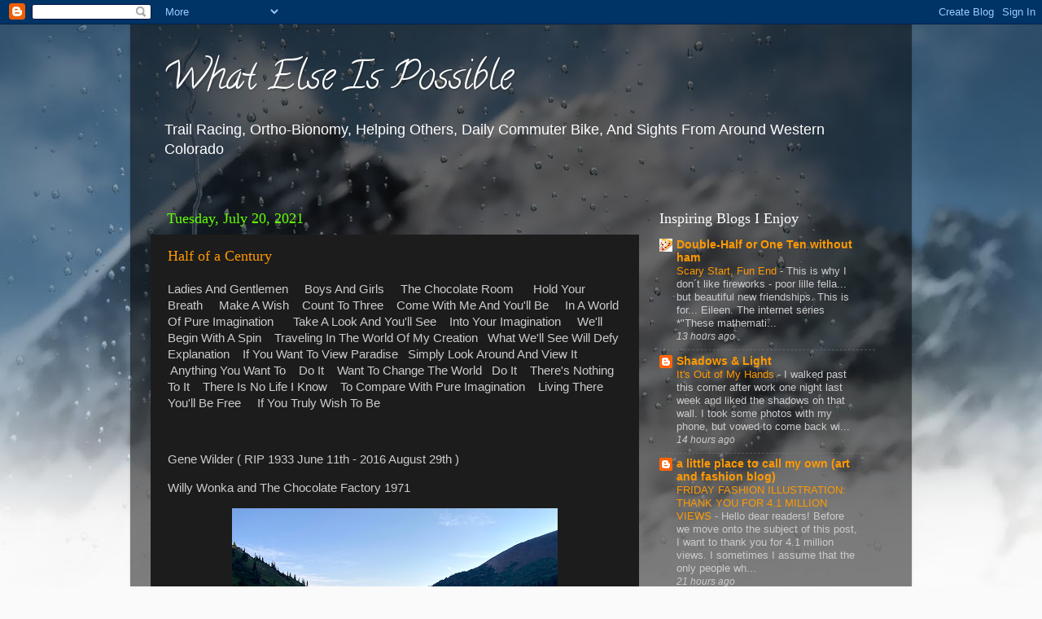

--- FILE ---
content_type: text/html; charset=UTF-8
request_url: https://dumpingcrackbookblog.blogspot.com/2021/07/
body_size: 36834
content:
<!DOCTYPE html>
<html class='v2' dir='ltr' lang='en'>
<head>
<link href='https://www.blogger.com/static/v1/widgets/335934321-css_bundle_v2.css' rel='stylesheet' type='text/css'/>
<meta content='width=1100' name='viewport'/>
<meta content='text/html; charset=UTF-8' http-equiv='Content-Type'/>
<meta content='blogger' name='generator'/>
<link href='https://dumpingcrackbookblog.blogspot.com/favicon.ico' rel='icon' type='image/x-icon'/>
<link href='http://dumpingcrackbookblog.blogspot.com/2021/07/' rel='canonical'/>
<link rel="alternate" type="application/atom+xml" title="What Else Is Possible - Atom" href="https://dumpingcrackbookblog.blogspot.com/feeds/posts/default" />
<link rel="alternate" type="application/rss+xml" title="What Else Is Possible - RSS" href="https://dumpingcrackbookblog.blogspot.com/feeds/posts/default?alt=rss" />
<link rel="service.post" type="application/atom+xml" title="What Else Is Possible - Atom" href="https://www.blogger.com/feeds/7637892741537448064/posts/default" />
<!--Can't find substitution for tag [blog.ieCssRetrofitLinks]-->
<meta content='http://dumpingcrackbookblog.blogspot.com/2021/07/' property='og:url'/>
<meta content='What Else Is Possible' property='og:title'/>
<meta content='Trail Racing, Ortho-Bionomy, Helping Others, Daily Commuter Bike, And Sights From Around Western Colorado' property='og:description'/>
<title>What Else Is Possible: July 2021</title>
<style type='text/css'>@font-face{font-family:'Calligraffitti';font-style:normal;font-weight:400;font-display:swap;src:url(//fonts.gstatic.com/s/calligraffitti/v20/46k2lbT3XjDVqJw3DCmCFjE0vkFeOZdjppN_.woff2)format('woff2');unicode-range:U+0000-00FF,U+0131,U+0152-0153,U+02BB-02BC,U+02C6,U+02DA,U+02DC,U+0304,U+0308,U+0329,U+2000-206F,U+20AC,U+2122,U+2191,U+2193,U+2212,U+2215,U+FEFF,U+FFFD;}</style>
<style id='page-skin-1' type='text/css'><!--
/*-----------------------------------------------
Blogger Template Style
Name:     Picture Window
Designer: Blogger
URL:      www.blogger.com
----------------------------------------------- */
/* Content
----------------------------------------------- */
body {
font: normal normal 15px Arial, Tahoma, Helvetica, FreeSans, sans-serif;
color: #cccccc;
background: #fafafa url(//themes.googleusercontent.com/image?id=1iJBX-a-hBX2tKaDdERpElPUmvb4r5MDX9lEx06AA-UtZIQCYziZg3PFbmOyt-g2sH8Jo) repeat-x fixed top center;
}
html body .region-inner {
min-width: 0;
max-width: 100%;
width: auto;
}
.content-outer {
font-size: 90%;
}
a:link {
text-decoration:none;
color: #ff9900;
}
a:visited {
text-decoration:none;
color: #dd7700;
}
a:hover {
text-decoration:underline;
color: #ffaa00;
}
.content-outer {
background: transparent url(//www.blogblog.com/1kt/transparent/black50.png) repeat scroll top left;
-moz-border-radius: 0;
-webkit-border-radius: 0;
-goog-ms-border-radius: 0;
border-radius: 0;
-moz-box-shadow: 0 0 3px rgba(0, 0, 0, .15);
-webkit-box-shadow: 0 0 3px rgba(0, 0, 0, .15);
-goog-ms-box-shadow: 0 0 3px rgba(0, 0, 0, .15);
box-shadow: 0 0 3px rgba(0, 0, 0, .15);
margin: 0 auto;
}
.content-inner {
padding: 10px;
}
/* Header
----------------------------------------------- */
.header-outer {
background: transparent none repeat-x scroll top left;
_background-image: none;
color: #ffffff;
-moz-border-radius: 0;
-webkit-border-radius: 0;
-goog-ms-border-radius: 0;
border-radius: 0;
}
.Header img, .Header #header-inner {
-moz-border-radius: 0;
-webkit-border-radius: 0;
-goog-ms-border-radius: 0;
border-radius: 0;
}
.header-inner .Header .titlewrapper,
.header-inner .Header .descriptionwrapper {
padding-left: 30px;
padding-right: 30px;
}
.Header h1 {
font: normal normal 48px Calligraffitti;
text-shadow: 1px 1px 3px rgba(0, 0, 0, 0.3);
}
.Header h1 a {
color: #ffffff;
}
.Header .description {
font-size: 130%;
}
/* Tabs
----------------------------------------------- */
.tabs-inner {
margin: .5em 15px 1em;
padding: 0;
}
.tabs-inner .section {
margin: 0;
}
.tabs-inner .widget ul {
padding: 0;
background: #1c1c1c none repeat scroll bottom;
-moz-border-radius: 0;
-webkit-border-radius: 0;
-goog-ms-border-radius: 0;
border-radius: 0;
}
.tabs-inner .widget li {
border: none;
}
.tabs-inner .widget li a {
display: inline-block;
padding: .5em 1em;
margin-right: 0;
color: #ff9900;
font: normal normal 15px Georgia, Utopia, 'Palatino Linotype', Palatino, serif;
-moz-border-radius: 0 0 0 0;
-webkit-border-top-left-radius: 0;
-webkit-border-top-right-radius: 0;
-goog-ms-border-radius: 0 0 0 0;
border-radius: 0 0 0 0;
background: transparent none no-repeat scroll top left;
border-right: 1px solid #000000;
}
.tabs-inner .widget li:first-child a {
padding-left: 1.25em;
-moz-border-radius-topleft: 0;
-moz-border-radius-bottomleft: 0;
-webkit-border-top-left-radius: 0;
-webkit-border-bottom-left-radius: 0;
-goog-ms-border-top-left-radius: 0;
-goog-ms-border-bottom-left-radius: 0;
border-top-left-radius: 0;
border-bottom-left-radius: 0;
}
.tabs-inner .widget li.selected a,
.tabs-inner .widget li a:hover {
position: relative;
z-index: 1;
background: #dd7700 none repeat scroll bottom;
color: #ffffff;
-moz-box-shadow: 0 0 0 rgba(0, 0, 0, .15);
-webkit-box-shadow: 0 0 0 rgba(0, 0, 0, .15);
-goog-ms-box-shadow: 0 0 0 rgba(0, 0, 0, .15);
box-shadow: 0 0 0 rgba(0, 0, 0, .15);
}
/* Headings
----------------------------------------------- */
h2 {
font: normal normal 18px Georgia, Utopia, 'Palatino Linotype', Palatino, serif;
text-transform: none;
color: #ffffff;
margin: .5em 0;
}
/* Main
----------------------------------------------- */
.main-outer {
background: transparent none repeat scroll top center;
-moz-border-radius: 0 0 0 0;
-webkit-border-top-left-radius: 0;
-webkit-border-top-right-radius: 0;
-webkit-border-bottom-left-radius: 0;
-webkit-border-bottom-right-radius: 0;
-goog-ms-border-radius: 0 0 0 0;
border-radius: 0 0 0 0;
-moz-box-shadow: 0 0 0 rgba(0, 0, 0, .15);
-webkit-box-shadow: 0 0 0 rgba(0, 0, 0, .15);
-goog-ms-box-shadow: 0 0 0 rgba(0, 0, 0, .15);
box-shadow: 0 0 0 rgba(0, 0, 0, .15);
}
.main-inner {
padding: 15px 20px 20px;
}
.main-inner .column-center-inner {
padding: 0 0;
}
.main-inner .column-left-inner {
padding-left: 0;
}
.main-inner .column-right-inner {
padding-right: 0;
}
/* Posts
----------------------------------------------- */
h3.post-title {
margin: 0;
font: normal normal 18px Georgia, Utopia, 'Palatino Linotype', Palatino, serif;
}
.comments h4 {
margin: 1em 0 0;
font: normal normal 18px Georgia, Utopia, 'Palatino Linotype', Palatino, serif;
}
.date-header span {
color: #65ff00;
}
.post-outer {
background-color: #1c1c1c;
border: solid 1px transparent;
-moz-border-radius: 0;
-webkit-border-radius: 0;
border-radius: 0;
-goog-ms-border-radius: 0;
padding: 15px 20px;
margin: 0 -20px 20px;
}
.post-body {
line-height: 1.4;
font-size: 110%;
position: relative;
}
.post-header {
margin: 0 0 1.5em;
color: #999999;
line-height: 1.6;
}
.post-footer {
margin: .5em 0 0;
color: #999999;
line-height: 1.6;
}
#blog-pager {
font-size: 140%
}
#comments .comment-author {
padding-top: 1.5em;
border-top: dashed 1px #ccc;
border-top: dashed 1px rgba(128, 128, 128, .5);
background-position: 0 1.5em;
}
#comments .comment-author:first-child {
padding-top: 0;
border-top: none;
}
.avatar-image-container {
margin: .2em 0 0;
}
/* Comments
----------------------------------------------- */
.comments .comments-content .icon.blog-author {
background-repeat: no-repeat;
background-image: url([data-uri]);
}
.comments .comments-content .loadmore a {
border-top: 1px solid #ffaa00;
border-bottom: 1px solid #ffaa00;
}
.comments .continue {
border-top: 2px solid #ffaa00;
}
/* Widgets
----------------------------------------------- */
.widget ul, .widget #ArchiveList ul.flat {
padding: 0;
list-style: none;
}
.widget ul li, .widget #ArchiveList ul.flat li {
border-top: dashed 1px #ccc;
border-top: dashed 1px rgba(128, 128, 128, .5);
}
.widget ul li:first-child, .widget #ArchiveList ul.flat li:first-child {
border-top: none;
}
.widget .post-body ul {
list-style: disc;
}
.widget .post-body ul li {
border: none;
}
/* Footer
----------------------------------------------- */
.footer-outer {
color:#cccccc;
background: transparent none repeat scroll top center;
-moz-border-radius: 0 0 0 0;
-webkit-border-top-left-radius: 0;
-webkit-border-top-right-radius: 0;
-webkit-border-bottom-left-radius: 0;
-webkit-border-bottom-right-radius: 0;
-goog-ms-border-radius: 0 0 0 0;
border-radius: 0 0 0 0;
-moz-box-shadow: 0 0 0 rgba(0, 0, 0, .15);
-webkit-box-shadow: 0 0 0 rgba(0, 0, 0, .15);
-goog-ms-box-shadow: 0 0 0 rgba(0, 0, 0, .15);
box-shadow: 0 0 0 rgba(0, 0, 0, .15);
}
.footer-inner {
padding: 10px 20px 20px;
}
.footer-outer a {
color: #ff9900;
}
.footer-outer a:visited {
color: #dd7700;
}
.footer-outer a:hover {
color: #ffaa00;
}
.footer-outer .widget h2 {
color: #ffffff;
}
/* Mobile
----------------------------------------------- */
html body.mobile {
height: auto;
}
html body.mobile {
min-height: 480px;
background-size: 100% auto;
}
.mobile .body-fauxcolumn-outer {
background: transparent none repeat scroll top left;
}
html .mobile .mobile-date-outer, html .mobile .blog-pager {
border-bottom: none;
background: transparent none repeat scroll top center;
margin-bottom: 10px;
}
.mobile .date-outer {
background: transparent none repeat scroll top center;
}
.mobile .header-outer, .mobile .main-outer,
.mobile .post-outer, .mobile .footer-outer {
-moz-border-radius: 0;
-webkit-border-radius: 0;
-goog-ms-border-radius: 0;
border-radius: 0;
}
.mobile .content-outer,
.mobile .main-outer,
.mobile .post-outer {
background: inherit;
border: none;
}
.mobile .content-outer {
font-size: 100%;
}
.mobile-link-button {
background-color: #ff9900;
}
.mobile-link-button a:link, .mobile-link-button a:visited {
color: #1c1c1c;
}
.mobile-index-contents {
color: #cccccc;
}
.mobile .tabs-inner .PageList .widget-content {
background: #dd7700 none repeat scroll bottom;
color: #ffffff;
}
.mobile .tabs-inner .PageList .widget-content .pagelist-arrow {
border-left: 1px solid #000000;
}

--></style>
<style id='template-skin-1' type='text/css'><!--
body {
min-width: 960px;
}
.content-outer, .content-fauxcolumn-outer, .region-inner {
min-width: 960px;
max-width: 960px;
_width: 960px;
}
.main-inner .columns {
padding-left: 0;
padding-right: 310px;
}
.main-inner .fauxcolumn-center-outer {
left: 0;
right: 310px;
/* IE6 does not respect left and right together */
_width: expression(this.parentNode.offsetWidth -
parseInt("0") -
parseInt("310px") + 'px');
}
.main-inner .fauxcolumn-left-outer {
width: 0;
}
.main-inner .fauxcolumn-right-outer {
width: 310px;
}
.main-inner .column-left-outer {
width: 0;
right: 100%;
margin-left: -0;
}
.main-inner .column-right-outer {
width: 310px;
margin-right: -310px;
}
#layout {
min-width: 0;
}
#layout .content-outer {
min-width: 0;
width: 800px;
}
#layout .region-inner {
min-width: 0;
width: auto;
}
body#layout div.add_widget {
padding: 8px;
}
body#layout div.add_widget a {
margin-left: 32px;
}
--></style>
<style>
    body {background-image:url(\/\/themes.googleusercontent.com\/image?id=1iJBX-a-hBX2tKaDdERpElPUmvb4r5MDX9lEx06AA-UtZIQCYziZg3PFbmOyt-g2sH8Jo);}
    
@media (max-width: 200px) { body {background-image:url(\/\/themes.googleusercontent.com\/image?id=1iJBX-a-hBX2tKaDdERpElPUmvb4r5MDX9lEx06AA-UtZIQCYziZg3PFbmOyt-g2sH8Jo&options=w200);}}
@media (max-width: 400px) and (min-width: 201px) { body {background-image:url(\/\/themes.googleusercontent.com\/image?id=1iJBX-a-hBX2tKaDdERpElPUmvb4r5MDX9lEx06AA-UtZIQCYziZg3PFbmOyt-g2sH8Jo&options=w400);}}
@media (max-width: 800px) and (min-width: 401px) { body {background-image:url(\/\/themes.googleusercontent.com\/image?id=1iJBX-a-hBX2tKaDdERpElPUmvb4r5MDX9lEx06AA-UtZIQCYziZg3PFbmOyt-g2sH8Jo&options=w800);}}
@media (max-width: 1200px) and (min-width: 801px) { body {background-image:url(\/\/themes.googleusercontent.com\/image?id=1iJBX-a-hBX2tKaDdERpElPUmvb4r5MDX9lEx06AA-UtZIQCYziZg3PFbmOyt-g2sH8Jo&options=w1200);}}
/* Last tag covers anything over one higher than the previous max-size cap. */
@media (min-width: 1201px) { body {background-image:url(\/\/themes.googleusercontent.com\/image?id=1iJBX-a-hBX2tKaDdERpElPUmvb4r5MDX9lEx06AA-UtZIQCYziZg3PFbmOyt-g2sH8Jo&options=w1600);}}
  </style>
<link href='https://www.blogger.com/dyn-css/authorization.css?targetBlogID=7637892741537448064&amp;zx=99cdbbf3-ca67-4c1f-be62-09221c0544e0' media='none' onload='if(media!=&#39;all&#39;)media=&#39;all&#39;' rel='stylesheet'/><noscript><link href='https://www.blogger.com/dyn-css/authorization.css?targetBlogID=7637892741537448064&amp;zx=99cdbbf3-ca67-4c1f-be62-09221c0544e0' rel='stylesheet'/></noscript>
<meta name='google-adsense-platform-account' content='ca-host-pub-1556223355139109'/>
<meta name='google-adsense-platform-domain' content='blogspot.com'/>

</head>
<body class='loading variant-screen'>
<div class='navbar section' id='navbar' name='Navbar'><div class='widget Navbar' data-version='1' id='Navbar1'><script type="text/javascript">
    function setAttributeOnload(object, attribute, val) {
      if(window.addEventListener) {
        window.addEventListener('load',
          function(){ object[attribute] = val; }, false);
      } else {
        window.attachEvent('onload', function(){ object[attribute] = val; });
      }
    }
  </script>
<div id="navbar-iframe-container"></div>
<script type="text/javascript" src="https://apis.google.com/js/platform.js"></script>
<script type="text/javascript">
      gapi.load("gapi.iframes:gapi.iframes.style.bubble", function() {
        if (gapi.iframes && gapi.iframes.getContext) {
          gapi.iframes.getContext().openChild({
              url: 'https://www.blogger.com/navbar/7637892741537448064?origin\x3dhttps://dumpingcrackbookblog.blogspot.com',
              where: document.getElementById("navbar-iframe-container"),
              id: "navbar-iframe"
          });
        }
      });
    </script><script type="text/javascript">
(function() {
var script = document.createElement('script');
script.type = 'text/javascript';
script.src = '//pagead2.googlesyndication.com/pagead/js/google_top_exp.js';
var head = document.getElementsByTagName('head')[0];
if (head) {
head.appendChild(script);
}})();
</script>
</div></div>
<div class='body-fauxcolumns'>
<div class='fauxcolumn-outer body-fauxcolumn-outer'>
<div class='cap-top'>
<div class='cap-left'></div>
<div class='cap-right'></div>
</div>
<div class='fauxborder-left'>
<div class='fauxborder-right'></div>
<div class='fauxcolumn-inner'>
</div>
</div>
<div class='cap-bottom'>
<div class='cap-left'></div>
<div class='cap-right'></div>
</div>
</div>
</div>
<div class='content'>
<div class='content-fauxcolumns'>
<div class='fauxcolumn-outer content-fauxcolumn-outer'>
<div class='cap-top'>
<div class='cap-left'></div>
<div class='cap-right'></div>
</div>
<div class='fauxborder-left'>
<div class='fauxborder-right'></div>
<div class='fauxcolumn-inner'>
</div>
</div>
<div class='cap-bottom'>
<div class='cap-left'></div>
<div class='cap-right'></div>
</div>
</div>
</div>
<div class='content-outer'>
<div class='content-cap-top cap-top'>
<div class='cap-left'></div>
<div class='cap-right'></div>
</div>
<div class='fauxborder-left content-fauxborder-left'>
<div class='fauxborder-right content-fauxborder-right'></div>
<div class='content-inner'>
<header>
<div class='header-outer'>
<div class='header-cap-top cap-top'>
<div class='cap-left'></div>
<div class='cap-right'></div>
</div>
<div class='fauxborder-left header-fauxborder-left'>
<div class='fauxborder-right header-fauxborder-right'></div>
<div class='region-inner header-inner'>
<div class='header section' id='header' name='Header'><div class='widget Header' data-version='1' id='Header1'>
<div id='header-inner'>
<div class='titlewrapper'>
<h1 class='title'>
<a href='https://dumpingcrackbookblog.blogspot.com/'>
What Else Is Possible
</a>
</h1>
</div>
<div class='descriptionwrapper'>
<p class='description'><span>Trail Racing, Ortho-Bionomy, Helping Others, Daily Commuter Bike, And Sights From Around Western Colorado</span></p>
</div>
</div>
</div></div>
</div>
</div>
<div class='header-cap-bottom cap-bottom'>
<div class='cap-left'></div>
<div class='cap-right'></div>
</div>
</div>
</header>
<div class='tabs-outer'>
<div class='tabs-cap-top cap-top'>
<div class='cap-left'></div>
<div class='cap-right'></div>
</div>
<div class='fauxborder-left tabs-fauxborder-left'>
<div class='fauxborder-right tabs-fauxborder-right'></div>
<div class='region-inner tabs-inner'>
<div class='tabs no-items section' id='crosscol' name='Cross-Column'></div>
<div class='tabs no-items section' id='crosscol-overflow' name='Cross-Column 2'></div>
</div>
</div>
<div class='tabs-cap-bottom cap-bottom'>
<div class='cap-left'></div>
<div class='cap-right'></div>
</div>
</div>
<div class='main-outer'>
<div class='main-cap-top cap-top'>
<div class='cap-left'></div>
<div class='cap-right'></div>
</div>
<div class='fauxborder-left main-fauxborder-left'>
<div class='fauxborder-right main-fauxborder-right'></div>
<div class='region-inner main-inner'>
<div class='columns fauxcolumns'>
<div class='fauxcolumn-outer fauxcolumn-center-outer'>
<div class='cap-top'>
<div class='cap-left'></div>
<div class='cap-right'></div>
</div>
<div class='fauxborder-left'>
<div class='fauxborder-right'></div>
<div class='fauxcolumn-inner'>
</div>
</div>
<div class='cap-bottom'>
<div class='cap-left'></div>
<div class='cap-right'></div>
</div>
</div>
<div class='fauxcolumn-outer fauxcolumn-left-outer'>
<div class='cap-top'>
<div class='cap-left'></div>
<div class='cap-right'></div>
</div>
<div class='fauxborder-left'>
<div class='fauxborder-right'></div>
<div class='fauxcolumn-inner'>
</div>
</div>
<div class='cap-bottom'>
<div class='cap-left'></div>
<div class='cap-right'></div>
</div>
</div>
<div class='fauxcolumn-outer fauxcolumn-right-outer'>
<div class='cap-top'>
<div class='cap-left'></div>
<div class='cap-right'></div>
</div>
<div class='fauxborder-left'>
<div class='fauxborder-right'></div>
<div class='fauxcolumn-inner'>
</div>
</div>
<div class='cap-bottom'>
<div class='cap-left'></div>
<div class='cap-right'></div>
</div>
</div>
<!-- corrects IE6 width calculation -->
<div class='columns-inner'>
<div class='column-center-outer'>
<div class='column-center-inner'>
<div class='main section' id='main' name='Main'><div class='widget Blog' data-version='1' id='Blog1'>
<div class='blog-posts hfeed'>

          <div class="date-outer">
        
<h2 class='date-header'><span>Tuesday, July 20, 2021</span></h2>

          <div class="date-posts">
        
<div class='post-outer'>
<div class='post hentry uncustomized-post-template' itemprop='blogPost' itemscope='itemscope' itemtype='http://schema.org/BlogPosting'>
<meta content='https://blogger.googleusercontent.com/img/b/R29vZ2xl/AVvXsEgowNttjaBLDz5pghUaPcXoR4pW-o89O2Cm7n_scuFevczOjrbZgeFcTuybKDw6T3DyNa4oSJuPgEc_6CFjV6s2kK3BDecL0imbOlNzeU61nQrFA0AnTdWyLqArMGmkEkb-W915kgyaeXzV/w400-h225/57D7F572-6922-43A7-BF5A-EF8631A05CDA_1_201_a.jpeg' itemprop='image_url'/>
<meta content='7637892741537448064' itemprop='blogId'/>
<meta content='229113268122741855' itemprop='postId'/>
<a name='229113268122741855'></a>
<h3 class='post-title entry-title' itemprop='name'>
<a href='https://dumpingcrackbookblog.blogspot.com/2021/07/half-of-century.html'>Half of a Century  </a>
</h3>
<div class='post-header'>
<div class='post-header-line-1'></div>
</div>
<div class='post-body entry-content' id='post-body-229113268122741855' itemprop='description articleBody'>
<p>Ladies And Gentlemen &nbsp; &nbsp; Boys And Girls &nbsp; &nbsp; The Chocolate Room &nbsp; &nbsp; &nbsp;Hold Your Breath &nbsp; &nbsp; Make A Wish &nbsp; &nbsp;Count To Three &nbsp; &nbsp;Come With Me And You'll Be &nbsp; &nbsp; In A World Of Pure Imagination &nbsp; &nbsp; &nbsp;Take A Look And You'll See &nbsp; &nbsp;Into Your Imagination &nbsp; &nbsp; We'll Begin With A Spin &nbsp; &nbsp;Traveling In The World Of My Creation &nbsp; What We'll See Will Defy Explanation &nbsp; &nbsp;If You Want To View Paradise &nbsp; Simply Look Around And View It &nbsp; &nbsp;Anything You Want To &nbsp; &nbsp;Do It &nbsp; &nbsp;Want To Change The World &nbsp; Do It &nbsp; &nbsp;There's Nothing To It &nbsp; &nbsp;There Is No Life I Know &nbsp; &nbsp;To Compare With Pure Imagination &nbsp; &nbsp;Living There You'll Be Free &nbsp; &nbsp; If You Truly Wish To Be&nbsp;</p><p><br /></p><p>Gene Wilder ( RIP 1933 June 11th - 2016 August 29th )</p><p>Willy Wonka and The Chocolate Factory 1971</p><div class="separator" style="clear: both; text-align: center;"><a href="https://blogger.googleusercontent.com/img/b/R29vZ2xl/AVvXsEgowNttjaBLDz5pghUaPcXoR4pW-o89O2Cm7n_scuFevczOjrbZgeFcTuybKDw6T3DyNa4oSJuPgEc_6CFjV6s2kK3BDecL0imbOlNzeU61nQrFA0AnTdWyLqArMGmkEkb-W915kgyaeXzV/s2048/57D7F572-6922-43A7-BF5A-EF8631A05CDA_1_201_a.jpeg" style="margin-left: 1em; margin-right: 1em;"><img border="0" data-original-height="1152" data-original-width="2048" height="225" src="https://blogger.googleusercontent.com/img/b/R29vZ2xl/AVvXsEgowNttjaBLDz5pghUaPcXoR4pW-o89O2Cm7n_scuFevczOjrbZgeFcTuybKDw6T3DyNa4oSJuPgEc_6CFjV6s2kK3BDecL0imbOlNzeU61nQrFA0AnTdWyLqArMGmkEkb-W915kgyaeXzV/w400-h225/57D7F572-6922-43A7-BF5A-EF8631A05CDA_1_201_a.jpeg" width="400" /></a></div><div><br /></div><div><u><i><b><span style="font-size: x-large;">NUMBERS:</span></b></i></u></div><div><br /></div><div>18,263 Days</div><div>2,600 Weeks</div><div>600 Months</div><div>5 Decades&nbsp;</div><br /><div class="separator" style="clear: both; text-align: center;"><a href="https://blogger.googleusercontent.com/img/b/R29vZ2xl/AVvXsEjfOLFS4l3NucROnFU6VI-1DzN_XubUn9Beim1mQpvYqvkgB98U0SVSP9QPrqiQyOqkGjcPUBoUIKC8FJSxU8gp9R-hwbHJ08XJYFo_q5arq6y37sVuo9fGziNqk4fGgmtoS9FLWpcfUkDy/s2048/61B44E1C-30FD-4729-9614-AA20446D4802_1_201_a.jpeg" style="margin-left: 1em; margin-right: 1em;"><img border="0" data-original-height="1152" data-original-width="2048" height="225" src="https://blogger.googleusercontent.com/img/b/R29vZ2xl/AVvXsEjfOLFS4l3NucROnFU6VI-1DzN_XubUn9Beim1mQpvYqvkgB98U0SVSP9QPrqiQyOqkGjcPUBoUIKC8FJSxU8gp9R-hwbHJ08XJYFo_q5arq6y37sVuo9fGziNqk4fGgmtoS9FLWpcfUkDy/w400-h225/61B44E1C-30FD-4729-9614-AA20446D4802_1_201_a.jpeg" width="400" /></a></div><div><br /></div><div>For my 50th trip around the sun, started the day off with a dawn patrol adventure. And all the little Bambi's came out to frolic and play reindeer games. The dogs were impatient and ready for this outing to commence.</div><br /><div class="separator" style="clear: both; text-align: center;"><a href="https://blogger.googleusercontent.com/img/b/R29vZ2xl/AVvXsEhx3BmgvTXrRoqaKqMMOvk2G6SqKIAX7K8OTYDe95Qq2bh_NdLlMgKx2J-t5VNnW4cdoi7Qp7LAclFup-G0mZa7mmv_0NctMT6MgpB4KMmHf91juh-0cDMP5iCwQ_nMCrfJFyoTLzZKyYox/s2048/288E8F62-441F-44B2-A773-20ECCCF3E2B9_1_201_a.jpeg" style="margin-left: 1em; margin-right: 1em;"><img border="0" data-original-height="2048" data-original-width="1152" height="640" src="https://blogger.googleusercontent.com/img/b/R29vZ2xl/AVvXsEhx3BmgvTXrRoqaKqMMOvk2G6SqKIAX7K8OTYDe95Qq2bh_NdLlMgKx2J-t5VNnW4cdoi7Qp7LAclFup-G0mZa7mmv_0NctMT6MgpB4KMmHf91juh-0cDMP5iCwQ_nMCrfJFyoTLzZKyYox/w360-h640/288E8F62-441F-44B2-A773-20ECCCF3E2B9_1_201_a.jpeg" width="360" /></a></div><div><br /></div><div>The pack of dogs insisted they come along but they had no clue as to what was in store for them. Running along with me on my ride was not their cup of tea.&nbsp;</div><br /><div class="separator" style="clear: both; text-align: center;"><a href="https://blogger.googleusercontent.com/img/b/R29vZ2xl/AVvXsEgtlt0bMAemxl9z4i3434zXa21ecJMFH6B3O-3OlchHMXp_ze1dedSP0tOnbQHVtKPuuoqFzYA8L-QIOmkLg5HK3QQfMjNzbzES_AGRSR9gbVtb313N5UR9IH4-vwWsEqhSbgiwA7zgtZsi/s2048/E9C7CCBD-E760-4036-AEAE-4134B1CCCEB3_1_201_a.jpeg" style="margin-left: 1em; margin-right: 1em;"><img border="0" data-original-height="1152" data-original-width="2048" height="225" src="https://blogger.googleusercontent.com/img/b/R29vZ2xl/AVvXsEgtlt0bMAemxl9z4i3434zXa21ecJMFH6B3O-3OlchHMXp_ze1dedSP0tOnbQHVtKPuuoqFzYA8L-QIOmkLg5HK3QQfMjNzbzES_AGRSR9gbVtb313N5UR9IH4-vwWsEqhSbgiwA7zgtZsi/w400-h225/E9C7CCBD-E760-4036-AEAE-4134B1CCCEB3_1_201_a.jpeg" width="400" /></a></div><div><br /></div><div>During the first few minutes, they ran the hillside like pups. You can see the Brown and White dots in the above photo.&nbsp;</div><br /><div class="separator" style="clear: both; text-align: center;"><a href="https://blogger.googleusercontent.com/img/b/R29vZ2xl/AVvXsEgoYDvVxLlBitimU6rn1CIu-xdMecbw9W9kTIU9JJvvSqaRlJAk6Xy8sXu6qTsTXNMF1gORKPuNaX3Fwh71KSY_gqfo-j_GrWDw-ReadxOeeZYxl3QntWiaVgIOoB278Z_4DpC5vkQW5Z5R/s2048/C564CC06-A38B-4BD6-8D7C-4052DA973C6A_1_201_a.jpeg" style="margin-left: 1em; margin-right: 1em;"><img border="0" data-original-height="1152" data-original-width="2048" height="225" src="https://blogger.googleusercontent.com/img/b/R29vZ2xl/AVvXsEgoYDvVxLlBitimU6rn1CIu-xdMecbw9W9kTIU9JJvvSqaRlJAk6Xy8sXu6qTsTXNMF1gORKPuNaX3Fwh71KSY_gqfo-j_GrWDw-ReadxOeeZYxl3QntWiaVgIOoB278Z_4DpC5vkQW5Z5R/w400-h225/C564CC06-A38B-4BD6-8D7C-4052DA973C6A_1_201_a.jpeg" width="400" /></a></div><div><br /></div><div>That was about the only exploration of their morning. The rest of the run was keeping up with me and wondering when this adventure will alleviate. If Ever&nbsp;</div><br /><div class="separator" style="clear: both; text-align: center;"><a href="https://blogger.googleusercontent.com/img/b/R29vZ2xl/AVvXsEgpYUQVuZnWKsd8fekWP6xSZ_dMpSa3ZD8l1v4peWOxIW1Km22nFe-TKW4u2-uNVGm969V4rT_tqtNIWRHEVHFNueZImnHApbAg0P5Wwgt7_hym8Ee147e2CSlR8sHiti6MNVvEfDN1dlV3/s2048/CAFA3C5A-5B71-40F1-B91F-5D88C69287C6_1_201_a.jpeg" style="margin-left: 1em; margin-right: 1em;"><img border="0" data-original-height="1152" data-original-width="2048" height="225" src="https://blogger.googleusercontent.com/img/b/R29vZ2xl/AVvXsEgpYUQVuZnWKsd8fekWP6xSZ_dMpSa3ZD8l1v4peWOxIW1Km22nFe-TKW4u2-uNVGm969V4rT_tqtNIWRHEVHFNueZImnHApbAg0P5Wwgt7_hym8Ee147e2CSlR8sHiti6MNVvEfDN1dlV3/w400-h225/CAFA3C5A-5B71-40F1-B91F-5D88C69287C6_1_201_a.jpeg" width="400" /></a></div><div><br /></div><div>I stopped numerous times for photos and allowing them to catch up and pant. It was funny how they quickly knew to lay down in the cooler patches of shade. Smart little&nbsp;cookies they are.</div><br /><div class="separator" style="clear: both; text-align: center;"><a href="https://blogger.googleusercontent.com/img/b/R29vZ2xl/AVvXsEgC69GlrDkdJmkDuZ59rJrC6H7ctTlYH7ulTRriYPxNXUz1XbUA9gj0ackSfsyv2Q_JDMK_ou501cgCCcV5AsFb0LsCZs9wQGorXa35t4aWBrhITwOlH6Mq7ybgz9Cfe7auOkLPg0Afuat2/s2048/48CC4070-D444-46E6-AD6F-0A94DEFE41FD_1_201_a.jpeg" style="margin-left: 1em; margin-right: 1em;"><img border="0" data-original-height="1152" data-original-width="2048" height="225" src="https://blogger.googleusercontent.com/img/b/R29vZ2xl/AVvXsEgC69GlrDkdJmkDuZ59rJrC6H7ctTlYH7ulTRriYPxNXUz1XbUA9gj0ackSfsyv2Q_JDMK_ou501cgCCcV5AsFb0LsCZs9wQGorXa35t4aWBrhITwOlH6Mq7ybgz9Cfe7auOkLPg0Afuat2/w400-h225/48CC4070-D444-46E6-AD6F-0A94DEFE41FD_1_201_a.jpeg" width="400" /></a></div><div><br /></div><div>I made a special effort to push hard when I saw an upcoming watering hole or crossing. We all gathered near the ice cold run off and caught our breath. Then, back at as we continued the relentless climb.&nbsp;</div><br /><div class="separator" style="clear: both; text-align: center;"><a href="https://blogger.googleusercontent.com/img/b/R29vZ2xl/AVvXsEhcuBLBTuWmbcNXYvIfk8DcQFDFNxqC1DbA0YTH3Q2u9-ot7vBKVYQwBU2FU953_WwNHXECUEywwDMq6eVLg3IWt6t2HXCHyvkRzGAe5PcwstQcVO3pqfk5a6kTGOwa4tRub3jdqyrW-_E4/s2048/7ED1F628-5A45-44FC-AABC-753A62C380E9_1_201_a.jpeg" style="margin-left: 1em; margin-right: 1em;"><img border="0" data-original-height="1152" data-original-width="2048" height="225" src="https://blogger.googleusercontent.com/img/b/R29vZ2xl/AVvXsEhcuBLBTuWmbcNXYvIfk8DcQFDFNxqC1DbA0YTH3Q2u9-ot7vBKVYQwBU2FU953_WwNHXECUEywwDMq6eVLg3IWt6t2HXCHyvkRzGAe5PcwstQcVO3pqfk5a6kTGOwa4tRub3jdqyrW-_E4/w400-h225/7ED1F628-5A45-44FC-AABC-753A62C380E9_1_201_a.jpeg" width="400" /></a></div><div><br /></div><div>After all, breath taking views under 360 degrees conditions.&nbsp;</div><br /><div class="separator" style="clear: both; text-align: center;"><a href="https://blogger.googleusercontent.com/img/b/R29vZ2xl/AVvXsEjyOfSCksGWOxJUlyw_jv78BPBjQZEsyWlT0BFHz0ZdIuZA9Vo2GGGirXNon4RTJhKHK3ysSgvQroa6e3rhMZVAq3jfYvb-fxc2Ln9YnAUISmFBk8dPtHBgdCMzAU0RJmts-tXKHidnH1J5/s2048/1D83C59A-7A63-4331-94B7-56F69637C8E6_1_201_a.jpeg" style="margin-left: 1em; margin-right: 1em;"><img border="0" data-original-height="1152" data-original-width="2048" height="225" src="https://blogger.googleusercontent.com/img/b/R29vZ2xl/AVvXsEjyOfSCksGWOxJUlyw_jv78BPBjQZEsyWlT0BFHz0ZdIuZA9Vo2GGGirXNon4RTJhKHK3ysSgvQroa6e3rhMZVAq3jfYvb-fxc2Ln9YnAUISmFBk8dPtHBgdCMzAU0RJmts-tXKHidnH1J5/w400-h225/1D83C59A-7A63-4331-94B7-56F69637C8E6_1_201_a.jpeg" width="400" /></a></div><div><br /></div><div>I wasn't on a mission by any means but if I was burning the cardiovascular system, they gotta be suffering a bit as well. The two boys were holding their own but Jazzy was slowing down.&nbsp;</div><br /><div class="separator" style="clear: both; text-align: center;"><a href="https://blogger.googleusercontent.com/img/b/R29vZ2xl/AVvXsEjsFg_qABAgKnk4YPPJT8CLIEdXmKStFmpBAAQ3TDy4YxfZdGzuZyHjlXVCxshPjFQ2O4YK0q6LPQ9Ubbs2XBVFrF29MYQTDs8qYu7kUHi-536Wzav4mTZ58MzVS7bUrFxy1kVtzRuS460g/s2048/3DF043EC-BBED-42A3-B3D8-082AF20813A9_1_201_a.jpeg" style="margin-left: 1em; margin-right: 1em;"><img border="0" data-original-height="1152" data-original-width="2048" height="225" src="https://blogger.googleusercontent.com/img/b/R29vZ2xl/AVvXsEjsFg_qABAgKnk4YPPJT8CLIEdXmKStFmpBAAQ3TDy4YxfZdGzuZyHjlXVCxshPjFQ2O4YK0q6LPQ9Ubbs2XBVFrF29MYQTDs8qYu7kUHi-536Wzav4mTZ58MzVS7bUrFxy1kVtzRuS460g/w400-h225/3DF043EC-BBED-42A3-B3D8-082AF20813A9_1_201_a.jpeg" width="400" /></a></div><div><br /></div><div>So right here in the above photo, we turned around. My original plan was to top off on Yule Pass but I could tell that Jazz wasn't having it today.&nbsp;</div><br /><div class="separator" style="clear: both; text-align: center;"><a href="https://blogger.googleusercontent.com/img/b/R29vZ2xl/AVvXsEhazoDCdTcOPmS1jTVcXoqZh4V5Hig6W9vFvppQJ-deQdpE-mqSiBgqZ0HQb28jNJXr1qCs7Vpw5lEX7SWXqHps0o5UtycWa1yr4PnEkfoPxAujbsKL0_CUn-WgY2xA6yKbOifUDYV8h4zU/s2048/46DF3C2D-6548-49D1-982B-B53216EA23E6_1_201_a.jpeg" style="margin-left: 1em; margin-right: 1em;"><img border="0" data-original-height="1152" data-original-width="2048" height="225" src="https://blogger.googleusercontent.com/img/b/R29vZ2xl/AVvXsEhazoDCdTcOPmS1jTVcXoqZh4V5Hig6W9vFvppQJ-deQdpE-mqSiBgqZ0HQb28jNJXr1qCs7Vpw5lEX7SWXqHps0o5UtycWa1yr4PnEkfoPxAujbsKL0_CUn-WgY2xA6yKbOifUDYV8h4zU/w400-h225/46DF3C2D-6548-49D1-982B-B53216EA23E6_1_201_a.jpeg" width="400" /></a></div><div><br /></div><div>So we made the turn around and I rode the brakes back down the road. Not a bad call as some of those sharp rocks along the rough terrain wouldn't be conducive for my older GT MTB.&nbsp;</div><br /><div class="separator" style="clear: both; text-align: center;"><a href="https://blogger.googleusercontent.com/img/b/R29vZ2xl/AVvXsEiFq3yFxU_AhrpVu8QMa3NPxmWZd2GdY7HWWUSOjvyxJsLNrzm0noeBqLRprUVMGChm-wkiUE6vTwulr_h7T0BVC1THartEDjNUVehXUPxfaPYubypJyn3ifq2LR7dUrNeS3i22jFfox_YD/s2048/28AE4382-7305-4947-8138-F2647C4EBA12_1_201_a.jpeg" style="margin-left: 1em; margin-right: 1em;"><img border="0" data-original-height="1152" data-original-width="2048" height="225" src="https://blogger.googleusercontent.com/img/b/R29vZ2xl/AVvXsEiFq3yFxU_AhrpVu8QMa3NPxmWZd2GdY7HWWUSOjvyxJsLNrzm0noeBqLRprUVMGChm-wkiUE6vTwulr_h7T0BVC1THartEDjNUVehXUPxfaPYubypJyn3ifq2LR7dUrNeS3i22jFfox_YD/w400-h225/28AE4382-7305-4947-8138-F2647C4EBA12_1_201_a.jpeg" width="400" /></a></div><br /><div class="separator" style="clear: both; text-align: left;">We are talking rim brakes, unlike the newer technologies of disk brakes. The tribe also approved of the pace.&nbsp;</div><br /><div class="separator" style="clear: both; text-align: center;"><a href="https://blogger.googleusercontent.com/img/b/R29vZ2xl/AVvXsEjEV-T9_stYCyJhSinWfrDwT3xaqyW6gKiiLHFbFEmGGa7vAu6Y0xObNTJzIe4gO7PBbZtVKLn-EQmu8u55_C2WThpBiZt1xyglzBCe2V4ou29MnAZcqAUG0U8ydH6yD_cPwg6ert7ivFra/s2048/7EBA0E79-6C13-4ADD-AA22-1CE3DAD40B91_1_201_a.jpeg" style="margin-left: 1em; margin-right: 1em;"><img border="0" data-original-height="1152" data-original-width="2048" height="225" src="https://blogger.googleusercontent.com/img/b/R29vZ2xl/AVvXsEjEV-T9_stYCyJhSinWfrDwT3xaqyW6gKiiLHFbFEmGGa7vAu6Y0xObNTJzIe4gO7PBbZtVKLn-EQmu8u55_C2WThpBiZt1xyglzBCe2V4ou29MnAZcqAUG0U8ydH6yD_cPwg6ert7ivFra/w400-h225/7EBA0E79-6C13-4ADD-AA22-1CE3DAD40B91_1_201_a.jpeg" width="400" /></a></div><div><br /></div><div>The one mistake that I did make was not accounting for the cooler mountain temperatures. The crips air floated around 37F/2.7C at 11,000ft/3352m and I was rather sweaty from the climb. So descending was a little chilly for my exposed ears but conducive for our four legged friends.&nbsp;</div><br /><div class="separator" style="clear: both; text-align: center;"><a href="https://blogger.googleusercontent.com/img/b/R29vZ2xl/AVvXsEhI0I942hwLGwCcdOff7WUZSgxXcEtYj-EToSF4qiKTgzw0G-CgxaBGYx6z4AVvgBR38pwW0ClZBqhGjwxyQG1DnekVo_xZUv-a09c7cBZZ-pfDJVGJDINPy_6JabP8DjeXv27XS9mlcLZw/s2048/7FB3B2D4-8F13-4BF1-A0B5-FB10D63B0A6F_1_201_a.jpeg" style="margin-left: 1em; margin-right: 1em;"><img border="0" data-original-height="1152" data-original-width="2048" height="225" src="https://blogger.googleusercontent.com/img/b/R29vZ2xl/AVvXsEhI0I942hwLGwCcdOff7WUZSgxXcEtYj-EToSF4qiKTgzw0G-CgxaBGYx6z4AVvgBR38pwW0ClZBqhGjwxyQG1DnekVo_xZUv-a09c7cBZZ-pfDJVGJDINPy_6JabP8DjeXv27XS9mlcLZw/w400-h225/7FB3B2D4-8F13-4BF1-A0B5-FB10D63B0A6F_1_201_a.jpeg" width="400" /></a></div><div><br /></div><div>I wish the above photo would have been shot with a $10,000.oo camera because the morning light was cascading through the transparent&nbsp;purples and red petals. The usual accountable iPhone just didn't do it justice by any stretch of the imagination.</div><br /><div class="separator" style="clear: both; text-align: center;"><a href="https://blogger.googleusercontent.com/img/b/R29vZ2xl/AVvXsEiME2hPLvgXU7fYBnUwYxeAdUk7LnA6n66BZH-MijFQHtt0T8PCS-nIm901XAdtpsdzTx69EmPqIX3FLSPVZwhWFFHmbBtES7CCJmKQ8VcnZ3HWF4c1PbMqD3F2lyMGOAZy3sIAFgkhNc95/s1024/D3F46104-84C0-4E95-A52D-FF32A6F103D9.jpeg" style="margin-left: 1em; margin-right: 1em;"><img border="0" data-original-height="768" data-original-width="1024" height="300" src="https://blogger.googleusercontent.com/img/b/R29vZ2xl/AVvXsEiME2hPLvgXU7fYBnUwYxeAdUk7LnA6n66BZH-MijFQHtt0T8PCS-nIm901XAdtpsdzTx69EmPqIX3FLSPVZwhWFFHmbBtES7CCJmKQ8VcnZ3HWF4c1PbMqD3F2lyMGOAZy3sIAFgkhNc95/w400-h300/D3F46104-84C0-4E95-A52D-FF32A6F103D9.jpeg" width="400" /></a></div><div><br /></div><div>My cousin Chris sent me birthday wishes from the British Open!! I was so stoked for him and wish I could have experienced that atmosphere with him. Couldn't imagine what that was like. He did tell me that he walked the entire course and that he really enjoyed himself. Good On Ya Cuz</div><div><br /></div><div><div class="separator" style="clear: both; text-align: center;"><a href="https://blogger.googleusercontent.com/img/b/R29vZ2xl/AVvXsEiwQ3rGf5sWWNbiSacjh_a9DuYs3XL6-OFU65PFBDoBwuDv9SBMLXRdh8XOBC52Gd1hbUjPfI5K0xzH3hJSzY92ks1X63VMyBCR7E6EabogdCSxC61umTxVCrvt1fxmjkGLImDYxS4gfeZA/s2048/EF856D73-FB91-400F-A09F-1587E1FCB71E.heic" style="margin-left: 1em; margin-right: 1em;"><img border="0" data-original-height="2048" data-original-width="1536" height="640" src="https://blogger.googleusercontent.com/img/b/R29vZ2xl/AVvXsEiwQ3rGf5sWWNbiSacjh_a9DuYs3XL6-OFU65PFBDoBwuDv9SBMLXRdh8XOBC52Gd1hbUjPfI5K0xzH3hJSzY92ks1X63VMyBCR7E6EabogdCSxC61umTxVCrvt1fxmjkGLImDYxS4gfeZA/w480-h640/EF856D73-FB91-400F-A09F-1587E1FCB71E.heic" width="480" /></a></div><br /></div><div>This photo totally cracks me up. Poor Moochie appears to be on an indica. His eyes were so lethargic after all that run. But he claims he could eat if dishing out food was on the aJENda.&nbsp;</div><br /><div class="separator" style="clear: both; text-align: center;"><a href="https://blogger.googleusercontent.com/img/b/R29vZ2xl/AVvXsEhG5cTV20abRfwqI6AVXQb12G3DJuGMMYVQPPssTX9KXarT3uhwTrXuo4eSeAOiqxrCZKpj30GDpiS6RNvK4ckduKwUkb4ZMgBP_z519A3nM4H5hqiiUZEZiDO9lk3c-3faXdQ_CRoXGlbY/s1136/7D9D8048-6339-4AFD-9B13-F75A6CFCD275.png" style="margin-left: 1em; margin-right: 1em;"><img border="0" data-original-height="1136" data-original-width="640" height="640" src="https://blogger.googleusercontent.com/img/b/R29vZ2xl/AVvXsEhG5cTV20abRfwqI6AVXQb12G3DJuGMMYVQPPssTX9KXarT3uhwTrXuo4eSeAOiqxrCZKpj30GDpiS6RNvK4ckduKwUkb4ZMgBP_z519A3nM4H5hqiiUZEZiDO9lk3c-3faXdQ_CRoXGlbY/w360-h640/7D9D8048-6339-4AFD-9B13-F75A6CFCD275.png" width="360" /></a></div><br /><p><u><i><b><span style="font-size: x-large;">PHONE CALLS:</span></b></i></u></p><p>The rest of that afternoon was me doing light chores, disrupting the dog's nap, talking with friends from around the world, and waiting for The Dude's arrival. Relaxing mid-day really and The Dude rolled in just after about 2pm with cooler in tow.&nbsp;</p><br /><div class="separator" style="clear: both; text-align: center;"><a href="https://blogger.googleusercontent.com/img/b/R29vZ2xl/AVvXsEhb8n5ilCAAwPj3MNoZGJLGzVXFow69eXnGaGsRU39lXKkku8bMB7SxMSLLj3tyJi16qyXeRU9UdLK5xUrRZWYZdslZQ5uHBHS74qIJZQ7TewHy8abg_hkOk4qrK5LgfUfLD7T9da6gwWbw/s1136/0B61460A-2898-466F-8007-EBAAA46FFF55.png" style="margin-left: 1em; margin-right: 1em;"><img border="0" data-original-height="1136" data-original-width="640" height="640" src="https://blogger.googleusercontent.com/img/b/R29vZ2xl/AVvXsEhb8n5ilCAAwPj3MNoZGJLGzVXFow69eXnGaGsRU39lXKkku8bMB7SxMSLLj3tyJi16qyXeRU9UdLK5xUrRZWYZdslZQ5uHBHS74qIJZQ7TewHy8abg_hkOk4qrK5LgfUfLD7T9da6gwWbw/w360-h640/0B61460A-2898-466F-8007-EBAAA46FFF55.png" width="360" /></a></div><div><br /></div><div>As we cracked our first brew, four energetic house keepers appeared. Talk about a treat!! The Dude and I sat out on the deck while they cleaned the house from top to bottom.&nbsp;</div><br /><div class="separator" style="clear: both; text-align: center;"><a href="https://blogger.googleusercontent.com/img/b/R29vZ2xl/AVvXsEggWDAxZf4fnojz29DD-_397CxnLtWBsZoJJCpXdc9aW3qoktwK0qnt4xA2plNmWJCsOwdKuO686vJoiZdVIE-FMoeecVyCtA7-MbGjXqJ7mvxHxRuqcjCaQ7BIC6SYCtxQ6XI0b3SZdAOw/s1136/7A9E861A-AB99-4E37-B0DE-71290A5DAEEC.png" style="margin-left: 1em; margin-right: 1em;"><img border="0" data-original-height="1136" data-original-width="640" height="640" src="https://blogger.googleusercontent.com/img/b/R29vZ2xl/AVvXsEggWDAxZf4fnojz29DD-_397CxnLtWBsZoJJCpXdc9aW3qoktwK0qnt4xA2plNmWJCsOwdKuO686vJoiZdVIE-FMoeecVyCtA7-MbGjXqJ7mvxHxRuqcjCaQ7BIC6SYCtxQ6XI0b3SZdAOw/w360-h640/7A9E861A-AB99-4E37-B0DE-71290A5DAEEC.png" width="360" /></a></div><div><br /></div><div>NOT that the house was dirty but they went for it. All awhile The Dude And I enjoyed our beverages living the good life. We laughed at one point about how this really could be a lifestyle.&nbsp;</div><br /><div class="separator" style="clear: both; text-align: center;"><a href="https://blogger.googleusercontent.com/img/b/R29vZ2xl/AVvXsEjaRbCJT9nQVHnjhQD8THTq3g8p-EnKLUn-Gh_ELUd2dDkJJ9fjI4UK9UIt1z3oMJd2UTN1okJiGjT2LXfRC9p21AZmZY27NK4ky6vM70BDYFu98hS8oSJfB00lv-Ojv8_OqlGcThleX5a4/s1136/7D9D8048-6339-4AFD-9B13-F75A6CFCD275.png" style="margin-left: 1em; margin-right: 1em;"><img border="0" data-original-height="1136" data-original-width="640" height="640" src="https://blogger.googleusercontent.com/img/b/R29vZ2xl/AVvXsEjaRbCJT9nQVHnjhQD8THTq3g8p-EnKLUn-Gh_ELUd2dDkJJ9fjI4UK9UIt1z3oMJd2UTN1okJiGjT2LXfRC9p21AZmZY27NK4ky6vM70BDYFu98hS8oSJfB00lv-Ojv8_OqlGcThleX5a4/w360-h640/7D9D8048-6339-4AFD-9B13-F75A6CFCD275.png" width="360" /></a></div><div><br /></div><div>We both talked and texted while we sat under cooler temperatures, hearing the gals vacuuming, and our beer supplies never seemed to run dry. After the house keepers left, we decided to walk the dogs. Stretching the legs was a good thing and we eventually formulated a game plan for the evening.&nbsp;</div><br /><div class="separator" style="clear: both; text-align: center;"><a href="https://blogger.googleusercontent.com/img/b/R29vZ2xl/AVvXsEjfNjcZC5XDiIQ1-pQo9gepzuleak3P39p5atP3u3YPSBz0oNF_6xh2GJrZlH0bnedN6qIbiVL5BJcS_TMeAXlDifUJ8rq6jK1jFRUifCC96L6i42wj1Ru-TeEkL4t5EdRbJ6U4smU04Iwz/s2048/7FA68138-115D-49FD-81B5-066CA4117B44.heic" style="margin-left: 1em; margin-right: 1em;"><img border="0" data-original-height="1536" data-original-width="2048" height="300" src="https://blogger.googleusercontent.com/img/b/R29vZ2xl/AVvXsEjfNjcZC5XDiIQ1-pQo9gepzuleak3P39p5atP3u3YPSBz0oNF_6xh2GJrZlH0bnedN6qIbiVL5BJcS_TMeAXlDifUJ8rq6jK1jFRUifCC96L6i42wj1Ru-TeEkL4t5EdRbJ6U4smU04Iwz/w400-h300/7FA68138-115D-49FD-81B5-066CA4117B44.heic" width="400" /></a></div><div><br /></div><div>Personally, wasn't all that fired up for marauding around town with the Delta SH*T looming in the air. But The Dude insisted he wanted to buy me dinner as my birthday treat. So we cleaned up, threw on some fresh clothes, and walked towards the bus stop.</div><br /><div class="separator" style="clear: both; text-align: center;"><a href="https://blogger.googleusercontent.com/img/b/R29vZ2xl/AVvXsEhgvJRkNI4Qbpuam-iundeC0lnJFG7gYvwkDtVo76Lu5egjhbIDwvlQnzzI3rPLqXOCY_HoSBigEPIDR4xlPWfh1UVgg-i7VI7P-8NeppxOnbYZ3vKGtYRiqefEd7rcsdcJN4cBN8AX-7nE/s2048/8E5E7EAD-A744-433D-9005-4256CF13F650.heic" style="margin-left: 1em; margin-right: 1em;"><img border="0" data-original-height="1536" data-original-width="2048" height="300" src="https://blogger.googleusercontent.com/img/b/R29vZ2xl/AVvXsEhgvJRkNI4Qbpuam-iundeC0lnJFG7gYvwkDtVo76Lu5egjhbIDwvlQnzzI3rPLqXOCY_HoSBigEPIDR4xlPWfh1UVgg-i7VI7P-8NeppxOnbYZ3vKGtYRiqefEd7rcsdcJN4cBN8AX-7nE/w400-h300/8E5E7EAD-A744-433D-9005-4256CF13F650.heic" width="400" /></a></div><div><br /></div><div>The first FREE mountain town bus was the local neighborhood bus. That bus loops through the"hood" and on down to the transfer station were the Town Route Bus awaited our arrival.&nbsp;</div><br /><div class="separator" style="clear: both; text-align: center;"><a href="https://blogger.googleusercontent.com/img/b/R29vZ2xl/AVvXsEiNtKVAdpftyDopVew7-Ys67YU7EY-7fCHRHfWbulr2r1LXCSGgG1LbIdsJN1u0w8tA3Z-rhFfBddqiaIqCa789oqCtfQ1IJj2tY0G0CUtpLIfWmw9GJBLwGAdzboNIoHV7K89dHLuDoofo/s2048/4EB7170B-C7C4-4769-A905-7C54302E48CA.heic" style="margin-left: 1em; margin-right: 1em;"><img border="0" data-original-height="1536" data-original-width="2048" height="300" src="https://blogger.googleusercontent.com/img/b/R29vZ2xl/AVvXsEiNtKVAdpftyDopVew7-Ys67YU7EY-7fCHRHfWbulr2r1LXCSGgG1LbIdsJN1u0w8tA3Z-rhFfBddqiaIqCa789oqCtfQ1IJj2tY0G0CUtpLIfWmw9GJBLwGAdzboNIoHV7K89dHLuDoofo/w400-h300/4EB7170B-C7C4-4769-A905-7C54302E48CA.heic" width="400" /></a></div><div><br /></div><div>We chatted as we walked to the first stop and pointed out various points of interest. Homes with hot tubs on their decks, wildflowers brightening our little path, and other wacky&nbsp;thing's in sight. &nbsp;</div><br /><div class="separator" style="clear: both; text-align: center;"><a href="https://blogger.googleusercontent.com/img/b/R29vZ2xl/AVvXsEjyX7xj33yHqyIz9qUIwBWsCtuIEeT_-bIfW6_m_2kq5Ucq5n4VJyHqehk7GrmSKdQbf5T7jh7X282mK4k30xfdckUb29Xkmg8LDlKsLeFAVSm6F175Ys13V9mPeRuHMCmocw9e4Ls-cPAK/s2048/7B1CE2DC-5667-4791-8558-D9A448AF8324.heic" style="margin-left: 1em; margin-right: 1em;"><img border="0" data-original-height="2048" data-original-width="1152" height="640" src="https://blogger.googleusercontent.com/img/b/R29vZ2xl/AVvXsEjyX7xj33yHqyIz9qUIwBWsCtuIEeT_-bIfW6_m_2kq5Ucq5n4VJyHqehk7GrmSKdQbf5T7jh7X282mK4k30xfdckUb29Xkmg8LDlKsLeFAVSm6F175Ys13V9mPeRuHMCmocw9e4Ls-cPAK/w360-h640/7B1CE2DC-5667-4791-8558-D9A448AF8324.heic" width="360" /></a></div><div><br /></div><div>We were the only two on the first bus and the Town bus was a popular choice. I was so thankful that the public free transportation mandates all passengers to mask up. No Mask No Ride</div><br /><div class="separator" style="clear: both; text-align: center;"><a href="https://blogger.googleusercontent.com/img/b/R29vZ2xl/AVvXsEgKQcHi2q3ApNtzsDHocSDGYHlmmPpsuwLwcbjgwEh8Esmi5zpVqw446sYpMnfmaqTDe-tHL9w0ApzTMXRDxgwrt4nUApQHLvPZ7qRVO9STU3VN3kRzmU-coRQ7BYJxp8D6SXMbhv0ey-4F/s2048/74B966F6-2E5D-4EA8-BC17-A2433423EFAA.heic" style="margin-left: 1em; margin-right: 1em;"><img border="0" data-original-height="1536" data-original-width="2048" height="300" src="https://blogger.googleusercontent.com/img/b/R29vZ2xl/AVvXsEgKQcHi2q3ApNtzsDHocSDGYHlmmPpsuwLwcbjgwEh8Esmi5zpVqw446sYpMnfmaqTDe-tHL9w0ApzTMXRDxgwrt4nUApQHLvPZ7qRVO9STU3VN3kRzmU-coRQ7BYJxp8D6SXMbhv0ey-4F/w400-h300/74B966F6-2E5D-4EA8-BC17-A2433423EFAA.heic" width="400" /></a></div><div><br /></div><div>The ride was highly entertaining as it was a mountain town Friday night crowd in full effect. We are all so happy to be out and about and living the good life. And me, again, pleased with my fellow mankind for respecting each other under these unknown circumstances.&nbsp;</div><br /><div class="separator" style="clear: both; text-align: center;"><a href="https://blogger.googleusercontent.com/img/b/R29vZ2xl/AVvXsEiE6daTI2Ad-xc61BzyG4hVDyAt3g3jOiZ4njUEmuT_RhjVLQ0r6GWbFJfsjIUyc2nYAJP0BjT9zvT74mOUK_vD7q30mQXWXEo3kMumomDEkjxUcJZxGFXccwJiXRDQQJwBCcoiSbCz4_H_/s2048/5275FC96-B7FD-4553-8FA7-99A4E051004A.heic" style="margin-left: 1em; margin-right: 1em;"><img border="0" data-original-height="1536" data-original-width="2048" height="300" src="https://blogger.googleusercontent.com/img/b/R29vZ2xl/AVvXsEiE6daTI2Ad-xc61BzyG4hVDyAt3g3jOiZ4njUEmuT_RhjVLQ0r6GWbFJfsjIUyc2nYAJP0BjT9zvT74mOUK_vD7q30mQXWXEo3kMumomDEkjxUcJZxGFXccwJiXRDQQJwBCcoiSbCz4_H_/w400-h300/5275FC96-B7FD-4553-8FA7-99A4E051004A.heic" width="400" /></a></div><div><br /></div><div>We all piled off the bus and scurried away like ants in the park in search of a picnic blanket full of crumbs. The Dude and I casually strolled along Elk Avenue. At one point The Dude said something and I turned around to find him with phone in hand. I gave the hang loose birthday pose and he snapped away for sending to friends and family members.&nbsp;</div><br /><div class="separator" style="clear: both; text-align: center;"><a href="https://blogger.googleusercontent.com/img/b/R29vZ2xl/AVvXsEj7QZDfi1Q72PVsLqHcKoIjc8GEYw0k-FC3FS9SSONjD7rr4YCJ3Mq9YeCa8w6SU0YYu-8fZnbTI23knPNemMqYCOq0c_aZEKT82Ij6aWcJboK_c-WwNzsXFXO1xO3atbk6a8UmEDHfdEXF/s2048/18699345-9C7C-4C75-A71D-D3437C9A57A5_1_201_a.jpeg" style="margin-left: 1em; margin-right: 1em;"><img border="0" data-original-height="2048" data-original-width="1536" height="400" src="https://blogger.googleusercontent.com/img/b/R29vZ2xl/AVvXsEj7QZDfi1Q72PVsLqHcKoIjc8GEYw0k-FC3FS9SSONjD7rr4YCJ3Mq9YeCa8w6SU0YYu-8fZnbTI23knPNemMqYCOq0c_aZEKT82Ij6aWcJboK_c-WwNzsXFXO1xO3atbk6a8UmEDHfdEXF/w300-h400/18699345-9C7C-4C75-A71D-D3437C9A57A5_1_201_a.jpeg" width="300" /></a></div><div><br /></div><div>We knew we were headed to the Nepal Restaurant as its one of our favorites. I was a little dubious about finding a table because it was Friday night and the town was certainly a buzz. However, most of the restaurants in CB have taken over the public parking spots with outdoor seating. This SO Pleases Me</div><br /><div class="separator" style="clear: both; text-align: center;"><a href="https://blogger.googleusercontent.com/img/b/R29vZ2xl/AVvXsEi-Md4G8bAe4tFX4onLlO4kWUj04zNZ-HZIyA24ciEVKItc_ZaxL1f2H9FNkvphmkUhWMIi32QSrvOA7fxkQABOcrO6V0bY5oBgomaXgs7gAywR-WsfxORKeoJtzeKJbMs9kPJtRRH_qHfK/s2048/BC0346DD-B45B-405E-A7D7-B45D2E89AC1F_1_201_a.jpeg" style="margin-left: 1em; margin-right: 1em;"><img border="0" data-original-height="2048" data-original-width="1152" height="640" src="https://blogger.googleusercontent.com/img/b/R29vZ2xl/AVvXsEi-Md4G8bAe4tFX4onLlO4kWUj04zNZ-HZIyA24ciEVKItc_ZaxL1f2H9FNkvphmkUhWMIi32QSrvOA7fxkQABOcrO6V0bY5oBgomaXgs7gAywR-WsfxORKeoJtzeKJbMs9kPJtRRH_qHfK/w360-h640/BC0346DD-B45B-405E-A7D7-B45D2E89AC1F_1_201_a.jpeg" width="360" /></a></div><div><br /></div><div>Our meal was just as desirable as always and The Dude filled me in on the new developments in his world over the past two weeks. It only felt like a few days since I saw him last but a lot has gone down in the past two weeks. I am way proud of the guy and he has two big announcements coming down the pipe.&nbsp;</div><br /><div class="separator" style="clear: both; text-align: center;"><a href="https://blogger.googleusercontent.com/img/b/R29vZ2xl/AVvXsEii9c_QNxCle4gfBA6A-sgrch0Wu4eaIwH45URAkq6HFntBPwvnzmrvqO5Br7J3u5bfz4wqDv2RItVu-5eKIoufcExVYEuoWsL8hyphenhyphenhPQBNCSz7wv_jX45gCVLKTg1p4cIv88tHIABiyeR90/s802/C66C5C11-BCEB-4CB8-B146-E918B5D80EB1.jpeg" style="margin-left: 1em; margin-right: 1em;"><img border="0" data-original-height="802" data-original-width="621" height="640" src="https://blogger.googleusercontent.com/img/b/R29vZ2xl/AVvXsEii9c_QNxCle4gfBA6A-sgrch0Wu4eaIwH45URAkq6HFntBPwvnzmrvqO5Br7J3u5bfz4wqDv2RItVu-5eKIoufcExVYEuoWsL8hyphenhyphenhPQBNCSz7wv_jX45gCVLKTg1p4cIv88tHIABiyeR90/w496-h640/C66C5C11-BCEB-4CB8-B146-E918B5D80EB1.jpeg" width="496" /></a></div><div><br /></div><div>After our beautiful meal, not sure what direction to take, The Dude offered to buy me a beer. Once again, I was hesitating because of that damn virus. Just our luck, the Eldo has a balcony and nobody was up there. So we tritty trotted on up the stairs to the bar and ordered our first round. The bartender took a shine to us as the other patrons where the usual unkept scruffy bar flies. I pulled out my ID and asked," What Is Your 50th Birthday Policy?" Our rounds were taken care of and our views of Elk Ave were priceless. Right On</div><br /><div class="separator" style="clear: both; text-align: center;"><a href="https://blogger.googleusercontent.com/img/b/R29vZ2xl/AVvXsEgw3cPltINvJbVxCRFv6Joj0_wp5cTIJxFcH7F8ILJqy8kW0dFGAO2DaXu7c5X5lYDuBPOZsyJ8OF9M7CE6VI-TLXkjXYKo1MwXuzGx1Ru5bmgYrutxqyWYH5_eTcozgy3DU9T8LPfzGFNt/s1136/978EA31E-DB9F-4A83-831D-58FBEEC7183E.png" style="margin-left: 1em; margin-right: 1em;"><img border="0" data-original-height="1136" data-original-width="640" height="640" src="https://blogger.googleusercontent.com/img/b/R29vZ2xl/AVvXsEgw3cPltINvJbVxCRFv6Joj0_wp5cTIJxFcH7F8ILJqy8kW0dFGAO2DaXu7c5X5lYDuBPOZsyJ8OF9M7CE6VI-TLXkjXYKo1MwXuzGx1Ru5bmgYrutxqyWYH5_eTcozgy3DU9T8LPfzGFNt/w360-h640/978EA31E-DB9F-4A83-831D-58FBEEC7183E.png" width="360" /></a></div><div><br /></div><div>Shooting stars capped off the night as we walked home from the Bus transfer station. Thankfully, we camped out on brews throughout the evening, lots of H2o between rounds, and no spirits or shots. Talk about a veteran move and not waking up all hungover was refreshing.</div><br /><div class="separator" style="clear: both; text-align: center;"><a href="https://blogger.googleusercontent.com/img/b/R29vZ2xl/AVvXsEie9zsOxoudU0l0tbobZ3IFlzxWNJ9gQufHOkA68yS0yLGA_NUK3SJ9fTJbyeDpVZf34HmBC8Galnq8aTkvQmeznE_ddCcctbEi0IVari_kPDK9gOXd7QxmrIyFIC9ZZYPvrYBN9XZ8g5YS/s2048/21375924-821C-463F-AA57-2D7E2A1F8041.heic" style="margin-left: 1em; margin-right: 1em;"><img border="0" data-original-height="1536" data-original-width="2048" height="300" src="https://blogger.googleusercontent.com/img/b/R29vZ2xl/AVvXsEie9zsOxoudU0l0tbobZ3IFlzxWNJ9gQufHOkA68yS0yLGA_NUK3SJ9fTJbyeDpVZf34HmBC8Galnq8aTkvQmeznE_ddCcctbEi0IVari_kPDK9gOXd7QxmrIyFIC9ZZYPvrYBN9XZ8g5YS/w400-h300/21375924-821C-463F-AA57-2D7E2A1F8041.heic" width="400" /></a></div><div><br /></div><div><u><i><b><span style="font-size: x-large;">SATURDAY MORNING:</span></b></i></u></div><div><br /></div><div>So after I whipped up a stellar breakfast of fresh fruits, potatoes, onions, and eggs, we threw the leads on the pack and adventured towards Snodgrass. the dogs were stoked and the brown dog on the right laid cable not once, not twice, but three times. It was a much needed hike apparently.&nbsp;</div><br /><div class="separator" style="clear: both; text-align: center;"><a href="https://blogger.googleusercontent.com/img/b/R29vZ2xl/AVvXsEjQzz9_-iIGDK8HkrzQRor2Vb-J7GpoAwLH9ZGjytIfXbgcB61ZyCjqniIoeOxaawhDwMOOE-1ZAxxz2VGEQuaZxhbW6YxDo52q5eC-M8Q7P3BY7s_UBoFECiX0hL7FdI7ttA8Gc9nGBIjs/s2048/85E1CC0C-9526-4A48-BAD1-D39C290D176A.heic" style="margin-left: 1em; margin-right: 1em;"><img border="0" data-original-height="2048" data-original-width="1536" height="400" src="https://blogger.googleusercontent.com/img/b/R29vZ2xl/AVvXsEjQzz9_-iIGDK8HkrzQRor2Vb-J7GpoAwLH9ZGjytIfXbgcB61ZyCjqniIoeOxaawhDwMOOE-1ZAxxz2VGEQuaZxhbW6YxDo52q5eC-M8Q7P3BY7s_UBoFECiX0hL7FdI7ttA8Gc9nGBIjs/w300-h400/85E1CC0C-9526-4A48-BAD1-D39C290D176A.heic" width="300" /></a></div><div><br /></div><div><u><i><b><span style="font-size: x-large;">DISC GOLF:</span></b></i></u></div><div><br /></div><div>The Dude and I headed down into town for a very unusual round of disc. The photo below was by far my favorite hole of the day. Thank You Hole #9</div><br /><div class="separator" style="clear: both; text-align: center;"><a href="https://blogger.googleusercontent.com/img/b/R29vZ2xl/AVvXsEiFk244EM04O8uv0Ib7ElStNDHeO6yhM276L_ryqF6Powa_S3W8KJyRCD6E6cI1C0CNBCzGt2QE6T-ANrwnVYe0i375dcfS2JFc6d3wyxgLDQRQebhjE3ZJ3P8rpzkn0TzhZaPloWTolbjP/s2048/4C88ADE3-FC1B-426E-8B0E-6EDC941DCA78_1_201_a.jpeg" style="margin-left: 1em; margin-right: 1em;"><img border="0" data-original-height="2048" data-original-width="1536" height="640" src="https://blogger.googleusercontent.com/img/b/R29vZ2xl/AVvXsEiFk244EM04O8uv0Ib7ElStNDHeO6yhM276L_ryqF6Powa_S3W8KJyRCD6E6cI1C0CNBCzGt2QE6T-ANrwnVYe0i375dcfS2JFc6d3wyxgLDQRQebhjE3ZJ3P8rpzkn0TzhZaPloWTolbjP/w480-h640/4C88ADE3-FC1B-426E-8B0E-6EDC941DCA78_1_201_a.jpeg" width="480" /></a></div><div><br /></div><div>The commanding views were worthy of the drive. The slopes covered in vivd wildflowers made the day. We are talking bushes of raspberries, blueberries, rose hips, and elderberries lined the narrow fairways. But the course itself was totally lame. No description for distance or location of basket placements.&nbsp;</div><br /><div class="separator" style="clear: both; text-align: center;"><a href="https://blogger.googleusercontent.com/img/b/R29vZ2xl/AVvXsEjePBhExFWZFg45zQFJdImpExK50Muc2LWTPqx1YcLXE-KjDoJUnabF6oXzxK8DIwIIdkq5ruIyCaYtBWXh2zyUCYDNDoiaHq4YMEuBzIHnkARLvokVJnySdYvd2Q-lG5kny8FaQsEvmeWc/s2048/486299C0-1014-49A6-A456-CFCC3C9B727C_1_201_a.jpeg" style="margin-left: 1em; margin-right: 1em;"><img border="0" data-original-height="1152" data-original-width="2048" height="225" src="https://blogger.googleusercontent.com/img/b/R29vZ2xl/AVvXsEjePBhExFWZFg45zQFJdImpExK50Muc2LWTPqx1YcLXE-KjDoJUnabF6oXzxK8DIwIIdkq5ruIyCaYtBWXh2zyUCYDNDoiaHq4YMEuBzIHnkARLvokVJnySdYvd2Q-lG5kny8FaQsEvmeWc/w400-h225/486299C0-1014-49A6-A456-CFCC3C9B727C_1_201_a.jpeg" width="400" /></a></div><div><br /></div><div>The layout to the course probably made sense to the locals but not to us. We made the best of it and kind of played our own layout. You know, play the hand you're dealt with.</div><br /><div class="separator" style="clear: both; text-align: center;"><a href="https://blogger.googleusercontent.com/img/b/R29vZ2xl/AVvXsEhXtfjPed8Lnv4inmyrrgzhUses-0fx-5ZvHQXJLJBxSLtwl_dCMi8d5GseGE3NkQBL-kwBepcqv1ij5ctVHMdOYZte_KbzvarzjWDjFJMmocWYZS9zTYilaTw1tVzh9OQxeO6sceq9wUHj/s2048/79422C81-9B91-4328-9981-9B2978A27DC3_1_201_a.jpeg" style="margin-left: 1em; margin-right: 1em;"><img border="0" data-original-height="1152" data-original-width="2048" height="225" src="https://blogger.googleusercontent.com/img/b/R29vZ2xl/AVvXsEhXtfjPed8Lnv4inmyrrgzhUses-0fx-5ZvHQXJLJBxSLtwl_dCMi8d5GseGE3NkQBL-kwBepcqv1ij5ctVHMdOYZte_KbzvarzjWDjFJMmocWYZS9zTYilaTw1tVzh9OQxeO6sceq9wUHj/w400-h225/79422C81-9B91-4328-9981-9B2978A27DC3_1_201_a.jpeg" width="400" /></a></div><div><br /></div><div>The photo below, that is the basket number to what appears on three of the baskets, This Basket Is Marked Hole #8. Thats right, there were three hole number 8's???&nbsp;</div><div><br /></div><div><div class="separator" style="clear: both; text-align: center;"><a href="https://blogger.googleusercontent.com/img/b/R29vZ2xl/AVvXsEgabJInMzXTLP5D3Ch565e4uLnNOocQLLC1pLZu8wAF1GFl2C9wYPlTU_Ay8mB0MC01rPY3AEoGBQ0h3u0s-AS6kI5qeRdAuyI0UK7sxf9KAEAvLawfuieEqQWFkJql3nS1mPBxq-AHd35E/s2048/3DA88177-13CE-4E8C-AF0C-1DC953651354_1_201_a.jpeg" style="margin-left: 1em; margin-right: 1em;"><img border="0" data-original-height="1152" data-original-width="2048" height="225" src="https://blogger.googleusercontent.com/img/b/R29vZ2xl/AVvXsEgabJInMzXTLP5D3Ch565e4uLnNOocQLLC1pLZu8wAF1GFl2C9wYPlTU_Ay8mB0MC01rPY3AEoGBQ0h3u0s-AS6kI5qeRdAuyI0UK7sxf9KAEAvLawfuieEqQWFkJql3nS1mPBxq-AHd35E/w400-h225/3DA88177-13CE-4E8C-AF0C-1DC953651354_1_201_a.jpeg" width="400" /></a></div><br /></div><div>And basket number 12 turns out to also be basket number one. The Dude and I threw to basket number 3, thinking it was basket #1. But roaming around and just throwing to throw was the perfect recipe for the day. Par For The Course&nbsp;</div><div><br /></div><div class="separator" style="clear: both; text-align: center;"><a href="https://blogger.googleusercontent.com/img/b/R29vZ2xl/AVvXsEhuM4bU94yW76RFuWauS-_m_bDcoXSTSGtIAjWyG-Bfj_S5L0n7MHWcFN2HjQ3IVfzwd3xU58vZkuTmhKWCkS8R_lM8DrC9eLw1t_9M5L6Nla3ZI6DVoJe8caOL3mBVu5z8UWp5yd-Bpt9p/s2048/2F65C934-7E29-42B1-8F29-0342285182F1.heic" style="margin-left: 1em; margin-right: 1em;"><img border="0" data-original-height="2048" data-original-width="1536" height="400" src="https://blogger.googleusercontent.com/img/b/R29vZ2xl/AVvXsEhuM4bU94yW76RFuWauS-_m_bDcoXSTSGtIAjWyG-Bfj_S5L0n7MHWcFN2HjQ3IVfzwd3xU58vZkuTmhKWCkS8R_lM8DrC9eLw1t_9M5L6Nla3ZI6DVoJe8caOL3mBVu5z8UWp5yd-Bpt9p/w300-h400/2F65C934-7E29-42B1-8F29-0342285182F1.heic" width="300" /></a></div><div><br /></div><div>This uphill approach was my best drive of the day for a Birdie. My tee off was just OK but I was rewarded with a righteous skip. My driver awaited me just below the basket for that wonderful Birdie toss. And a presentable lie of baby pines cropping the basket there for me. As a bonus, the forest smelled earthy and alive from this shot as well.&nbsp;</div><div class="separator" style="clear: both; text-align: center;"><div class="separator" style="clear: both; text-align: center;"><br /></div><div class="separator" style="clear: both; text-align: center;"><div class="separator" style="clear: both; text-align: center;"><a href="https://blogger.googleusercontent.com/img/b/R29vZ2xl/AVvXsEjntuqLY50s24pTQ83wT0bU5XE_-3Gynobb6OyUGR3M-IvFgczqf45R7mZZsjJn1AuVBTTiMBS42srB1bVMw9Ou-HUbqgIHpeLospXr2URzfOJN5WHTMfc7jgz4sf1u6tQ13oRXPuCWL9hQ/s2048/54A21475-735D-4C07-A9D0-96FDF6F430C6_1_201_a.jpeg" style="margin-left: 1em; margin-right: 1em;"><img border="0" data-original-height="2048" data-original-width="1536" height="640" src="https://blogger.googleusercontent.com/img/b/R29vZ2xl/AVvXsEjntuqLY50s24pTQ83wT0bU5XE_-3Gynobb6OyUGR3M-IvFgczqf45R7mZZsjJn1AuVBTTiMBS42srB1bVMw9Ou-HUbqgIHpeLospXr2URzfOJN5WHTMfc7jgz4sf1u6tQ13oRXPuCWL9hQ/w480-h640/54A21475-735D-4C07-A9D0-96FDF6F430C6_1_201_a.jpeg" width="480" /></a></div></div><div class="separator" style="clear: both; text-align: left;"><br /></div><div class="separator" style="clear: both; text-align: left;">We talked, we walked, and we played about as good as we could for what it was worth. A quick spin around town for a look and then back up the mountain to the house we headed for a well earned lunch. Lunch consisted of turkey on sourdough with a beautiful sharp cheddar and avocado. On the side was a cold sprouted salad with fresh cucumbers, bells or two colors, ginger, and jicama. How Refreshing&nbsp;</div><div class="separator" style="clear: both; text-align: left;"><br /></div><a href="https://blogger.googleusercontent.com/img/b/R29vZ2xl/AVvXsEi37Fb2HpgLIkhhdP9ctom_XUH0ZBa7F4xd0bA-HWFbPKBCnCG3mt1d0lQFHbTHjpKZ1grSLsnib3VQxrVctVll5u_VcjSWoI5IH11LoXbr2Qc8tBs0cWhyphenhyphen19XPpCZhFj-GBgKqrMoBBtu_/s2048/CD4300A9-09C7-4A22-8CA1-1D69C0FA7704.heic" style="margin-left: 1em; margin-right: 1em;"><img border="0" data-original-height="1536" data-original-width="2048" height="300" src="https://blogger.googleusercontent.com/img/b/R29vZ2xl/AVvXsEi37Fb2HpgLIkhhdP9ctom_XUH0ZBa7F4xd0bA-HWFbPKBCnCG3mt1d0lQFHbTHjpKZ1grSLsnib3VQxrVctVll5u_VcjSWoI5IH11LoXbr2Qc8tBs0cWhyphenhyphen19XPpCZhFj-GBgKqrMoBBtu_/w400-h300/CD4300A9-09C7-4A22-8CA1-1D69C0FA7704.heic" width="400" /></a></div><br /><u><i><b><span style="font-size: x-large;">MOOSE:</span></b></i></u><div><br /></div><div>Could NOT believe my eyes!!! For the first time in my life I finally saw a live moose. Not a taxidermy Moose but a wild massive Moose in its element. This sucker was standing in a creek and shredding the vegetation that cascades shade down onto the water hole for good fishing.&nbsp;<br /><br /><div class="separator" style="clear: both; text-align: center;"><a href="https://blogger.googleusercontent.com/img/b/R29vZ2xl/AVvXsEhr3I5T0W-Eqxw32O7CmuHfXNiC52aNE4BmUmwDss7sBRUmauy5JWDiL6sQCrjtV92pUvGXcthGWXpY87I5WWI679LGiCp0crE3yDJEeo2ZUkjx-v7WO2EHbJn9upxRH1sUuN9JNTAXIFd-/s2048/EF03E481-7F3E-4C69-95D9-3D145BF74315.heic" style="margin-left: 1em; margin-right: 1em;"><img border="0" data-original-height="1536" data-original-width="2048" height="300" src="https://blogger.googleusercontent.com/img/b/R29vZ2xl/AVvXsEhr3I5T0W-Eqxw32O7CmuHfXNiC52aNE4BmUmwDss7sBRUmauy5JWDiL6sQCrjtV92pUvGXcthGWXpY87I5WWI679LGiCp0crE3yDJEeo2ZUkjx-v7WO2EHbJn9upxRH1sUuN9JNTAXIFd-/w400-h300/EF03E481-7F3E-4C69-95D9-3D145BF74315.heic" width="400" /></a></div><div><br /></div><div>Let me tell you first hand, these animals are powerful. You could see the definition of each muscle group as the Moose anchored its hoof upon those river rocks. Now, the one and only animal left on my checklist, the one and only elusive Mountain Lion.&nbsp;</div><br /><div class="separator" style="clear: both; text-align: center;"><a href="https://blogger.googleusercontent.com/img/b/R29vZ2xl/AVvXsEjMOMYEqF_4N3z21Loa8T4hyphenhyphencxyx86QNYsZvp9avlrtep34XU0k8FhsmiwrikPahyphenhyphenaifvCBuekBM5wfuU3KwvUQHNF0F00fL6mnfPhuREBH8dTQOcxEDHyVKBndzfoO3GYtWePEUSqOr_j-/s2048/0CCD7FF3-6D91-44DC-ABA3-F5F8D90720E7_1_201_a.jpeg" style="margin-left: 1em; margin-right: 1em;"><img border="0" data-original-height="1536" data-original-width="2048" height="480" src="https://blogger.googleusercontent.com/img/b/R29vZ2xl/AVvXsEjMOMYEqF_4N3z21Loa8T4hyphenhyphencxyx86QNYsZvp9avlrtep34XU0k8FhsmiwrikPahyphenhyphenaifvCBuekBM5wfuU3KwvUQHNF0F00fL6mnfPhuREBH8dTQOcxEDHyVKBndzfoO3GYtWePEUSqOr_j-/w640-h480/0CCD7FF3-6D91-44DC-ABA3-F5F8D90720E7_1_201_a.jpeg" width="640" /></a></div><div><br /></div><div><br /></div><div><br /></div><div><u><i><b><span style="font-size: x-large;">RADIO SHOW:</span></b></i></u></div><div><br /></div><div>After taking care of an obligation Saturday night back in GJ, I hosted the Global Groove time slot on Sunday the 18th of July. I was a wheeeeee bit rusty and all over the board with my musical choices. It was a decent show but nowhere near one of my top 10 shows ever.&nbsp;</div><div><br /></div><div class="separator" style="clear: both; text-align: center;"><a href="https://blogger.googleusercontent.com/img/b/R29vZ2xl/AVvXsEjzCmG9s2lFfSzlx-fPfmJ4qJaio8eyxZ5PyhR-RRhYE62Ajip4FQajJTkztZZ8PcUSXGgu0o_l-IPuwpmiTKLuGx-axZE58GApHandbsyExTo-QZ79M6DpejQdQTE7M-DXDhbsgf13eTsd/s2048/EA48F20D-23ED-4BD2-9565-A411827F165D.heic" style="margin-left: 1em; margin-right: 1em;"><img border="0" data-original-height="1536" data-original-width="2048" height="300" src="https://blogger.googleusercontent.com/img/b/R29vZ2xl/AVvXsEjzCmG9s2lFfSzlx-fPfmJ4qJaio8eyxZ5PyhR-RRhYE62Ajip4FQajJTkztZZ8PcUSXGgu0o_l-IPuwpmiTKLuGx-axZE58GApHandbsyExTo-QZ79M6DpejQdQTE7M-DXDhbsgf13eTsd/w400-h300/EA48F20D-23ED-4BD2-9565-A411827F165D.heic" width="400" /></a></div><div><br /></div><div>I was pleasantly surprised by the amount of phone calls though. Turns out that a number of locals listen for that particular time slot. Apparently KVNF in Paonia broadcasts&nbsp;a rough day of programing on Sundays and those folks stream KAFM. Didn't dawn on me until about the third or four caller from Paonia calling to ask about me, my next show, or to hand out well received and appreciated accolades.&nbsp;</div><br /><div class="separator" style="clear: both; text-align: center;"><a href="https://blogger.googleusercontent.com/img/b/R29vZ2xl/AVvXsEjVmb1Uf541D97jk5SMO69pI7lOcRGC90IAZZh_kxa3q2kuAvorEAp8b7bg96xm0sOG1c-cIOSPEru7NiHN7V7U2zq2v75-vi15lkXs7KhbF8mKLett8vgamy3hGLPPDnqF1jlKlo6EHjlB/s2048/DD745228-6637-4A73-A385-396860C2F35B.heic" style="margin-left: 1em; margin-right: 1em;"><img border="0" data-original-height="1536" data-original-width="2048" height="300" src="https://blogger.googleusercontent.com/img/b/R29vZ2xl/AVvXsEjVmb1Uf541D97jk5SMO69pI7lOcRGC90IAZZh_kxa3q2kuAvorEAp8b7bg96xm0sOG1c-cIOSPEru7NiHN7V7U2zq2v75-vi15lkXs7KhbF8mKLett8vgamy3hGLPPDnqF1jlKlo6EHjlB/w400-h300/DD745228-6637-4A73-A385-396860C2F35B.heic" width="400" /></a></div><div><br /></div><div>If you are interested in hearing this show of mine, I will walk you through it. Very Simple!!! Click on the <a href="https://www.kafmradio.org" target="_blank">WEBSITE</a> of KAFM. Across the top is a drop drown link labeled ON-AIR and click PLAYLIST. The word CALENDAR will be highlighted in blue and click on it. Simply scroll back to SUNADY JULY 18th at 9am and you will see the name Dan Yankee in that time slot. Click on Dan Yankee and the only song listed will be John Lennon's Imagine. Click the play button NEXT TO The DATE, do not click on Johnny Boy!!! The show actually starts at 9:03am, after three minutes of advertising ( children's hour ) and other promotions. I thank you in advance for streaming.&nbsp;</div><br /><div class="separator" style="clear: both; text-align: center;"><a href="https://blogger.googleusercontent.com/img/b/R29vZ2xl/AVvXsEhMA6tViSOkH5DjImcHQKATNUjy5ic3mIVQXLr8nH1MIyfTB98_sJtoroJZtE4GCPEXcxY-81Jl1PVXQNxfUBl4ybcTgWy0goUVWpFLlEGj0tP3utDn7nGHmdzR6vINm6Qul4HrGnF1BsRm/s2048/F05545E2-6162-46BC-919D-43C91DADA01C.jpeg" style="margin-left: 1em; margin-right: 1em;"><img border="0" data-original-height="2048" data-original-width="1152" height="640" src="https://blogger.googleusercontent.com/img/b/R29vZ2xl/AVvXsEhMA6tViSOkH5DjImcHQKATNUjy5ic3mIVQXLr8nH1MIyfTB98_sJtoroJZtE4GCPEXcxY-81Jl1PVXQNxfUBl4ybcTgWy0goUVWpFLlEGj0tP3utDn7nGHmdzR6vINm6Qul4HrGnF1BsRm/w360-h640/F05545E2-6162-46BC-919D-43C91DADA01C.jpeg" width="360" /></a></div><br /><p>After the show, drove over to the food donations pick up. Scored on all kinds of goodies!!! Filled the auto with fuel, threw in my duffle bag, and loaded up the pack of dogs. We left GJ with a temperature on the dash indicating 102F/ 38.88C. Lucky for me and the tribe, we drove through a rain shower over <a href="https://www.uncovercolorado.com/scenic-drives/kebler-pass/" target="_blank">Kebler Pass</a>. Here was the current temperature in between showers...</p><p></p><div class="separator" style="clear: both; text-align: center;"><a href="https://blogger.googleusercontent.com/img/b/R29vZ2xl/AVvXsEiMMsdZWB4SjwVi27-IOmYdZBMOHtL26zAJ4FZo9ErPXyK1pYeR9rrI9t82_ylDOb-PdO_hevPSjgAUmrMacdtBQT4CN4E0Okhh3LmkcKzObdBHH3UisYAvUecjrgtLujXLDu9JLuE5cc36/s2048/514DC57B-1EC4-4455-8F75-214E5E955559.heic" style="margin-left: 1em; margin-right: 1em;"><img border="0" data-original-height="1536" data-original-width="2048" height="300" src="https://blogger.googleusercontent.com/img/b/R29vZ2xl/AVvXsEiMMsdZWB4SjwVi27-IOmYdZBMOHtL26zAJ4FZo9ErPXyK1pYeR9rrI9t82_ylDOb-PdO_hevPSjgAUmrMacdtBQT4CN4E0Okhh3LmkcKzObdBHH3UisYAvUecjrgtLujXLDu9JLuE5cc36/w400-h300/514DC57B-1EC4-4455-8F75-214E5E955559.heic" width="400" /></a></div><p></p><p><u><i><b><span style="font-size: x-large;">LAST NIGHT:</span></b></i></u></p><p>Ready for this??? Crested Butte offers a free concert series every Monday Night in the park. You have the opportunity for a free bus ride, a free outdoor concert, and all you have to do see be kind. So Cool</p><div class="separator" style="clear: both; text-align: center;"><a href="https://blogger.googleusercontent.com/img/b/R29vZ2xl/AVvXsEg9NR8162S_uP0_pJISnp9w-1cG6mddl8xazjS3LJX2ofaXAUzdbY37NmwyJMmaC-IGZSD6_Sgf0NCLeIzwJQY4gCiEYqDyl9GsSWKWlwrva9i826bNDqoO8JXpISZMB8zWPw29tNp6FwTQ/s2048/8E6E79CC-C1DF-4FFC-8F47-B746B978DA78_1_201_a.jpeg" style="margin-left: 1em; margin-right: 1em;"><img border="0" data-original-height="2048" data-original-width="1152" height="640" src="https://blogger.googleusercontent.com/img/b/R29vZ2xl/AVvXsEg9NR8162S_uP0_pJISnp9w-1cG6mddl8xazjS3LJX2ofaXAUzdbY37NmwyJMmaC-IGZSD6_Sgf0NCLeIzwJQY4gCiEYqDyl9GsSWKWlwrva9i826bNDqoO8JXpISZMB8zWPw29tNp6FwTQ/w360-h640/8E6E79CC-C1DF-4FFC-8F47-B746B978DA78_1_201_a.jpeg" width="360" /></a></div><div><br /></div><div>So in the above photo would be the bus stop on Paradise Road. I walked on up to that specific location and timed it out perfectly as the bus appeared before I could say Catz Scratch Fever. The concert in the park kicks off at 5:30pm and I was on the 5:15 shuttle. Nice&nbsp;</div><br /><div class="separator" style="clear: both; text-align: center;"><a href="https://blogger.googleusercontent.com/img/b/R29vZ2xl/AVvXsEicp8k-J9ViHRzDGLWzcvwW5VRp8BNO_zbgeLWzwl_qK0uXDfPQdU_LajjPnUmcRDNjYaXGjbLekvZxoE24LkrANF1C4QKVQQCIT-ml1RTsU3quvN2rcFwCBPwR8DOQjNQ9fjRmKTPBz5FK/s2048/13ADACF8-0B22-4CA9-B5CC-1C747A306B14_1_201_a.jpeg" style="margin-left: 1em; margin-right: 1em;"><img border="0" data-original-height="1152" data-original-width="2048" height="225" src="https://blogger.googleusercontent.com/img/b/R29vZ2xl/AVvXsEicp8k-J9ViHRzDGLWzcvwW5VRp8BNO_zbgeLWzwl_qK0uXDfPQdU_LajjPnUmcRDNjYaXGjbLekvZxoE24LkrANF1C4QKVQQCIT-ml1RTsU3quvN2rcFwCBPwR8DOQjNQ9fjRmKTPBz5FK/w400-h225/13ADACF8-0B22-4CA9-B5CC-1C747A306B14_1_201_a.jpeg" width="400" /></a></div><div><br /></div><div>The band on tap just so happened to be a Grateful Dead Tribute Band from Gunny. So needles to say, the whole town turned out and filled the park. I flopped my carcass on the upper lawn just behind the Orange fence. A meliorate placement for people watching and not exposing my ears to any more late night tinnitus. My bare feet were planted in the coarse blades of cool grass and those cumulus clouds captured my attention. The band was just ok but it's my first concert while in my 50's now. The price was right and the location was beyond ideal. Stoked&nbsp;</div><br /><div class="separator" style="clear: both; text-align: center;"><a href="https://blogger.googleusercontent.com/img/b/R29vZ2xl/AVvXsEhQHirj-cVSDMEcfgRPvwpnFSoOJN3YHVvI6ftryTeyXLNIxjs6uas2Rz2WehE7AsYgZPL_2y5CR6XnIvJtbxklS1LJxr56WLdsm4tpsG_sPYbKvX6ffLIr0ol4DbrMFJNQoASGEyPvI4lY/s2048/4A86C1BC-9665-4FE3-A4DD-E34AF9321820_1_201_a.jpeg" style="margin-left: 1em; margin-right: 1em;"><img border="0" data-original-height="1152" data-original-width="2048" height="225" src="https://blogger.googleusercontent.com/img/b/R29vZ2xl/AVvXsEhQHirj-cVSDMEcfgRPvwpnFSoOJN3YHVvI6ftryTeyXLNIxjs6uas2Rz2WehE7AsYgZPL_2y5CR6XnIvJtbxklS1LJxr56WLdsm4tpsG_sPYbKvX6ffLIr0ol4DbrMFJNQoASGEyPvI4lY/w400-h225/4A86C1BC-9665-4FE3-A4DD-E34AF9321820_1_201_a.jpeg" width="400" /></a></div><p><u><i><b><span style="font-size: x-large;">GOALS:</span></b></i></u></p><p></p><ol style="text-align: left;"><li>Climb 1,00ft A Day</li><li>50 Push Ups A Day</li><li>2 Nalgene's Of H2o Per Day&nbsp;</li><li>Check In With Friends</li><li>Continue To Project Gratitude&nbsp;</li></ol><p></p><p>Until Next Time, Stay COVID Free,</p><p>Cheers&nbsp;</p></div>
<div style='clear: both;'></div>
</div>
<div class='post-footer'>
<div class='post-footer-line post-footer-line-1'>
<span class='post-author vcard'>
Posted by
<span class='fn' itemprop='author' itemscope='itemscope' itemtype='http://schema.org/Person'>
<meta content='https://www.blogger.com/profile/07488266642564760406' itemprop='url'/>
<a class='g-profile' href='https://www.blogger.com/profile/07488266642564760406' rel='author' title='author profile'>
<span itemprop='name'>The Padre</span>
</a>
</span>
</span>
<span class='post-timestamp'>
at
<meta content='http://dumpingcrackbookblog.blogspot.com/2021/07/half-of-century.html' itemprop='url'/>
<a class='timestamp-link' href='https://dumpingcrackbookblog.blogspot.com/2021/07/half-of-century.html' rel='bookmark' title='permanent link'><abbr class='published' itemprop='datePublished' title='2021-07-20T11:11:00-06:00'>11:11&#8239;AM</abbr></a>
</span>
<span class='post-comment-link'>
<a class='comment-link' href='https://dumpingcrackbookblog.blogspot.com/2021/07/half-of-century.html#comment-form' onclick=''>
90 comments:
  </a>
</span>
<span class='post-icons'>
<span class='item-control blog-admin pid-2715822'>
<a href='https://www.blogger.com/post-edit.g?blogID=7637892741537448064&postID=229113268122741855&from=pencil' title='Edit Post'>
<img alt='' class='icon-action' height='18' src='https://resources.blogblog.com/img/icon18_edit_allbkg.gif' width='18'/>
</a>
</span>
</span>
<div class='post-share-buttons goog-inline-block'>
<a class='goog-inline-block share-button sb-email' href='https://www.blogger.com/share-post.g?blogID=7637892741537448064&postID=229113268122741855&target=email' target='_blank' title='Email This'><span class='share-button-link-text'>Email This</span></a><a class='goog-inline-block share-button sb-blog' href='https://www.blogger.com/share-post.g?blogID=7637892741537448064&postID=229113268122741855&target=blog' onclick='window.open(this.href, "_blank", "height=270,width=475"); return false;' target='_blank' title='BlogThis!'><span class='share-button-link-text'>BlogThis!</span></a><a class='goog-inline-block share-button sb-twitter' href='https://www.blogger.com/share-post.g?blogID=7637892741537448064&postID=229113268122741855&target=twitter' target='_blank' title='Share to X'><span class='share-button-link-text'>Share to X</span></a><a class='goog-inline-block share-button sb-facebook' href='https://www.blogger.com/share-post.g?blogID=7637892741537448064&postID=229113268122741855&target=facebook' onclick='window.open(this.href, "_blank", "height=430,width=640"); return false;' target='_blank' title='Share to Facebook'><span class='share-button-link-text'>Share to Facebook</span></a><a class='goog-inline-block share-button sb-pinterest' href='https://www.blogger.com/share-post.g?blogID=7637892741537448064&postID=229113268122741855&target=pinterest' target='_blank' title='Share to Pinterest'><span class='share-button-link-text'>Share to Pinterest</span></a>
</div>
</div>
<div class='post-footer-line post-footer-line-2'>
<span class='post-labels'>
</span>
</div>
<div class='post-footer-line post-footer-line-3'>
<span class='post-location'>
</span>
</div>
</div>
</div>
</div>

          </div></div>
        

          <div class="date-outer">
        
<h2 class='date-header'><span>Thursday, July 15, 2021</span></h2>

          <div class="date-posts">
        
<div class='post-outer'>
<div class='post hentry uncustomized-post-template' itemprop='blogPost' itemscope='itemscope' itemtype='http://schema.org/BlogPosting'>
<meta content='https://blogger.googleusercontent.com/img/b/R29vZ2xl/AVvXsEgHxjdtvZ-WJnmSjuABBy1dWFjHaotikQgB-xKAqgj4ZIUqsyp5wZA56_p7s41jVNMvOpfvitwvUoz9anOmxwb-DthOWqwn0KjETWqr9uzcO6c0T2wT2ECY-kfHM0TUkPg4t7jDhIP6DjZq/w360-h640/07F0F6F2-A9B9-4948-B21E-76916E27A376_1_201_a.jpeg' itemprop='image_url'/>
<meta content='7637892741537448064' itemprop='blogId'/>
<meta content='4294570180582639704' itemprop='postId'/>
<a name='4294570180582639704'></a>
<h3 class='post-title entry-title' itemprop='name'>
<a href='https://dumpingcrackbookblog.blogspot.com/2021/07/the-mighty-forest.html'>The Mighty Forest </a>
</h3>
<div class='post-header'>
<div class='post-header-line-1'></div>
</div>
<div class='post-body entry-content' id='post-body-4294570180582639704' itemprop='description articleBody'>
<p>In The Jungle The Mighty Jungle &nbsp; &nbsp; &nbsp;The Lion Sleeps Tonight &nbsp; &nbsp; &nbsp;In The Jungle The Quiet Jungle &nbsp; &nbsp; The Lion Sleeps Tonight &nbsp; &nbsp; &nbsp; &nbsp; Wee Heeheehee Weeoh &nbsp;Aweem &nbsp;Away &nbsp; Wee Heehee Weeoh &nbsp;Aweem &nbsp; Away &nbsp; Near The Village The Peaceful Village &nbsp; &nbsp; The Lion Sleeps Tonight &nbsp; &nbsp; Near The Village The Quite Village &nbsp; &nbsp;The Lion Sleeps Tonight &nbsp; &nbsp; &nbsp; Wee Heeheehee &nbsp; Weeoh &nbsp;Aweem &nbsp;Away &nbsp; &nbsp;Rrr La La La Weeoh &nbsp;Aweem &nbsp;Aweem &nbsp;Away &nbsp; &nbsp; &nbsp;Hush My Darling &nbsp; &nbsp; Don't Fear &nbsp; &nbsp;My Darling &nbsp; &nbsp; The Lion Sleeps Tonight &nbsp; &nbsp;</p><p><br /></p><p>The Lion King 1994</p><div class="separator" style="clear: both; text-align: center;"><a href="https://blogger.googleusercontent.com/img/b/R29vZ2xl/AVvXsEgHxjdtvZ-WJnmSjuABBy1dWFjHaotikQgB-xKAqgj4ZIUqsyp5wZA56_p7s41jVNMvOpfvitwvUoz9anOmxwb-DthOWqwn0KjETWqr9uzcO6c0T2wT2ECY-kfHM0TUkPg4t7jDhIP6DjZq/s2048/07F0F6F2-A9B9-4948-B21E-76916E27A376_1_201_a.jpeg" style="margin-left: 1em; margin-right: 1em;"><img border="0" data-original-height="2048" data-original-width="1152" height="640" src="https://blogger.googleusercontent.com/img/b/R29vZ2xl/AVvXsEgHxjdtvZ-WJnmSjuABBy1dWFjHaotikQgB-xKAqgj4ZIUqsyp5wZA56_p7s41jVNMvOpfvitwvUoz9anOmxwb-DthOWqwn0KjETWqr9uzcO6c0T2wT2ECY-kfHM0TUkPg4t7jDhIP6DjZq/w360-h640/07F0F6F2-A9B9-4948-B21E-76916E27A376_1_201_a.jpeg" width="360" /></a></div><p><u><i><b><span style="font-size: x-large;">ALL-STAR GAME:</span></b></i></u></p><p>I was all kinds of fired up about the All-Star Game Tuesday Night. Mainly because the game was played over in Denver and it is such a beautiful stadium. My fingers were crossed that the city would be showcased for its beauty. Well, we did see a tiny glimpse of the setting sun.&nbsp;</p><div class="separator" style="clear: both; text-align: center;"><a href="https://blogger.googleusercontent.com/img/b/R29vZ2xl/AVvXsEj7Yd1Fs21Umt0BVIg0u4bbLIHNSyiNEzKLWkGdGZe1hN9Wbze-wJ5g4Yi1jou8fbGQ8e5vHf38bjoeFD6k4KTQOCCc9lkqVsqRtvdT9XDw760_9vfISyHF9J3PX-BZza3nQyMWPHcUjqli/s2048/7A3F5FB3-4961-4CE9-A945-058EBF91D336_1_201_a.jpeg" style="margin-left: 1em; margin-right: 1em;"><img border="0" data-original-height="2048" data-original-width="1536" height="640" src="https://blogger.googleusercontent.com/img/b/R29vZ2xl/AVvXsEj7Yd1Fs21Umt0BVIg0u4bbLIHNSyiNEzKLWkGdGZe1hN9Wbze-wJ5g4Yi1jou8fbGQ8e5vHf38bjoeFD6k4KTQOCCc9lkqVsqRtvdT9XDw760_9vfISyHF9J3PX-BZza3nQyMWPHcUjqli/w480-h640/7A3F5FB3-4961-4CE9-A945-058EBF91D336_1_201_a.jpeg" width="480" /></a></div><div><br /></div><div>So I pulled the cover off the BBQ and sparked that sucker to life. The pack of dogs watched my every move, all the food was free from the donation pick up by the way, as I removed the cellophane plastic from the Ribeye slabs.&nbsp;</div><br /><div class="separator" style="clear: both; text-align: center;"><a href="https://blogger.googleusercontent.com/img/b/R29vZ2xl/AVvXsEhyo_jO8ZoWjvGC4PpQOq5IggEqAl4jBfyFt9ftqe9K51ChLQ2MmHvbQhET2LIQAmKz1vnrJRxInO8KGbfJqQMnnzbi4Q9f1oY21ZvWUMV-ATCF7ryPo29tsQXvOxkBD7ZaKvEfK8rLtv8z/s2048/4047C118-BB3E-4C5C-806D-EE61EBE63816_1_201_a.jpeg" style="margin-left: 1em; margin-right: 1em;"><img border="0" data-original-height="1152" data-original-width="2048" height="225" src="https://blogger.googleusercontent.com/img/b/R29vZ2xl/AVvXsEhyo_jO8ZoWjvGC4PpQOq5IggEqAl4jBfyFt9ftqe9K51ChLQ2MmHvbQhET2LIQAmKz1vnrJRxInO8KGbfJqQMnnzbi4Q9f1oY21ZvWUMV-ATCF7ryPo29tsQXvOxkBD7ZaKvEfK8rLtv8z/w400-h225/4047C118-BB3E-4C5C-806D-EE61EBE63816_1_201_a.jpeg" width="400" /></a></div><div><br /></div><div>In the above photo, this is where I moved the BBQ for maximum viewing opportunities. You can still see the amount of toxic smoke in the air. YUCK&nbsp;</div><div><br /><div class="separator" style="clear: both; text-align: center;"><a href="https://blogger.googleusercontent.com/img/b/R29vZ2xl/AVvXsEjXOGkmkW4zuCfYPvGGdXtiPBSjrl14Miz1Lfwn8AgntUu7uhoAj_qcPQFYn4ARGumpGHZt2L3IVeazVWi6HLmYCR1KMjatdoIj3V3YYDLuRtbIk2eHvxX_YCk1Md5u_d9UZLnVb3g0deEK/s2048/E5BA3006-F9DE-4424-B36D-1BC5534A25A8.heic" style="margin-left: 1em; margin-right: 1em;"><img border="0" data-original-height="1536" data-original-width="2048" height="300" src="https://blogger.googleusercontent.com/img/b/R29vZ2xl/AVvXsEjXOGkmkW4zuCfYPvGGdXtiPBSjrl14Miz1Lfwn8AgntUu7uhoAj_qcPQFYn4ARGumpGHZt2L3IVeazVWi6HLmYCR1KMjatdoIj3V3YYDLuRtbIk2eHvxX_YCk1Md5u_d9UZLnVb3g0deEK/w400-h300/E5BA3006-F9DE-4424-B36D-1BC5534A25A8.heic" width="400" /></a></div></div><div><br /></div>But not for long as YOUR rain dances paid off. Thank You For THAT. After preparing the potatoes, corn, and bloody dead animal, I walked out back to a pleasant surprise. A very light rain began to fall. The temperature dropped dramatically and I found myself in my element. Barbecuing in the rain!!! So Dig It<div><br /><div class="separator" style="clear: both; text-align: center;"><a href="https://blogger.googleusercontent.com/img/b/R29vZ2xl/AVvXsEgh-7TAZp-G8qMmtg5bFiEKNDiGbKfapgYbljYk7jOcX4tO0iy6UAb-cJNy8a58Q1iy48spe5uNgw3lpBsFfogvHHDe_GSS16TmEKihzLq3QK73_2v8xK9KIRBUN6CMVu1h0ZM8X4aSc5Ej/s2048/BA44A2A1-5164-4D1D-B653-6FE26C828BD2.heic" style="margin-left: 1em; margin-right: 1em;"><img border="0" data-original-height="2048" data-original-width="1536" height="640" src="https://blogger.googleusercontent.com/img/b/R29vZ2xl/AVvXsEgh-7TAZp-G8qMmtg5bFiEKNDiGbKfapgYbljYk7jOcX4tO0iy6UAb-cJNy8a58Q1iy48spe5uNgw3lpBsFfogvHHDe_GSS16TmEKihzLq3QK73_2v8xK9KIRBUN6CMVu1h0ZM8X4aSc5Ej/w480-h640/BA44A2A1-5164-4D1D-B653-6FE26C828BD2.heic" width="480" /></a></div><div><br /></div><div>And what do you know, I have friends!! Check Out These Faces!! During the All-Star game was a texting conversation with the Uncles in Sacramento CA. Come to find out, gathered by about the third inning, they weren't even watching the game. But I humored myself with tidbit informative texts because the dogs were useless after dinner and couldn't give a Ratz A$$ about baseball. &nbsp;</div><br /><div class="separator" style="clear: both; text-align: center;"><a href="https://blogger.googleusercontent.com/img/b/R29vZ2xl/AVvXsEidPUoIb53G62y-gxYtyfi3UNqSxZ0tgf2vKQ07K4ZPgFeQFI5kBjTiB2vHhLx6psqu2KsJodsRDFr20vpWGtSZWA6GDFSIQT-ynpbMA3K08XfSmNMqg4dU04YxaVd-_zyXOyN0H5GTSDib/s2048/3CEC82E6-C824-47C8-A4D1-19203023B2C2.heic" style="margin-left: 1em; margin-right: 1em;"><img border="0" data-original-height="2048" data-original-width="1536" height="640" src="https://blogger.googleusercontent.com/img/b/R29vZ2xl/AVvXsEidPUoIb53G62y-gxYtyfi3UNqSxZ0tgf2vKQ07K4ZPgFeQFI5kBjTiB2vHhLx6psqu2KsJodsRDFr20vpWGtSZWA6GDFSIQT-ynpbMA3K08XfSmNMqg4dU04YxaVd-_zyXOyN0H5GTSDib/w480-h640/3CEC82E6-C824-47C8-A4D1-19203023B2C2.heic" width="480" /></a></div><p><u><i><b><span style="font-size: x-large;">CB:</span></b></i></u></p><p>Talk about the absolute best way to wake up??? How about surround by three sleepy dogs, rain tapping against the window pane, droplets dancing on the roof top, and the fresh smell of a saturated forest. Remember how I was hosting a pity party for myself about how smokey dry the air had become?? Remember That&nbsp;</p><div class="separator" style="clear: both; text-align: center;"><a href="https://blogger.googleusercontent.com/img/b/R29vZ2xl/AVvXsEi9MprUy9xfW7-3I-C2kAs2AJUkDWdXIbk6ChOgEMvSFXSGD5lL5Pxl0Qu0pTMBlBtvnoAwBL3yGv50OC43UAnWhceMS8zPwHD3zWmBVThI8lqrne_GS3rjHGp77E28al12ufN8sDNy7f7w/s2048/24E77066-4308-436C-84A9-485F421D431E.heic" style="margin-left: 1em; margin-right: 1em;"><img border="0" data-original-height="1536" data-original-width="2048" height="300" src="https://blogger.googleusercontent.com/img/b/R29vZ2xl/AVvXsEi9MprUy9xfW7-3I-C2kAs2AJUkDWdXIbk6ChOgEMvSFXSGD5lL5Pxl0Qu0pTMBlBtvnoAwBL3yGv50OC43UAnWhceMS8zPwHD3zWmBVThI8lqrne_GS3rjHGp77E28al12ufN8sDNy7f7w/w400-h300/24E77066-4308-436C-84A9-485F421D431E.heic" width="400" /></a></div><div><br /></div><div>Well I thank you Mother Nature. Not only did it rain Tuesday night but it poured down at times. The cold light rain fell all day on Wednesday. I sat in this beautiful home and just watched as the rain hydrated the dry earth once again. The rain clouds completely&nbsp;engulfed the Mountain Peaks!! Visibility at times deteriorated to about across the street at best and some of the mountain wind gust were rather impressive.&nbsp;</div><br /><div class="separator" style="clear: both; text-align: center;"><a href="https://blogger.googleusercontent.com/img/b/R29vZ2xl/AVvXsEiUhBp4BcPgGkqZvmrxg1O1uqP_NS2myX9PuLtSTCGhEGezvR53kEh67WRBIf-vNaR7p9EluWRKJQw4D5f61PydhJfwnwNP2f2-LtUpxjcs3-Rx5ABYYIAZaaO-v93ip-3ZvRG_Bv6gOw_A/s1024/B7C6720B-B694-43E8-B1B2-1D513A434F25.jpeg" style="margin-left: 1em; margin-right: 1em;"><img border="0" data-original-height="1024" data-original-width="461" height="640" src="https://blogger.googleusercontent.com/img/b/R29vZ2xl/AVvXsEiUhBp4BcPgGkqZvmrxg1O1uqP_NS2myX9PuLtSTCGhEGezvR53kEh67WRBIf-vNaR7p9EluWRKJQw4D5f61PydhJfwnwNP2f2-LtUpxjcs3-Rx5ABYYIAZaaO-v93ip-3ZvRG_Bv6gOw_A/w288-h640/B7C6720B-B694-43E8-B1B2-1D513A434F25.jpeg" width="288" /></a></div><div><br /></div><div>And by my side, Mr Moochie. He didn't care much for the house shaking thunder but he could eat if you were wondering. The other two could care less about lightning and thunder. &nbsp;</div><br /><div class="separator" style="clear: both; text-align: center;"><a href="https://blogger.googleusercontent.com/img/b/R29vZ2xl/AVvXsEh78YvzXzs6XTFquLuCOPcr6nt_qXm5jnHikZ7vIYFtdD58nm6WlmPzDFp87V9y5EPAs8KPKmaaWBNQnkeQWSRlo7puxzNYdS14ABDoh65SSb_pq_Su_I3yYmVRKaD3-Se6ObZRpDF4BbZz/s2048/C0B53D2F-7D47-406B-8A46-800EB5E65CCC.heic" style="margin-left: 1em; margin-right: 1em;"><img border="0" data-original-height="2048" data-original-width="1536" height="400" src="https://blogger.googleusercontent.com/img/b/R29vZ2xl/AVvXsEh78YvzXzs6XTFquLuCOPcr6nt_qXm5jnHikZ7vIYFtdD58nm6WlmPzDFp87V9y5EPAs8KPKmaaWBNQnkeQWSRlo7puxzNYdS14ABDoh65SSb_pq_Su_I3yYmVRKaD3-Se6ObZRpDF4BbZz/w300-h400/C0B53D2F-7D47-406B-8A46-800EB5E65CCC.heic" width="300" /></a></div><br /><p><u><i><b><span style="font-size: x-large;">CYCLING:</span></b></i></u></p><p>Walked the dogs in the rain last night and finally going for a proper ride today. Clear crisp clean air today and looking forward to stretching out the feeble legs. Not planning on crushing it by any means but just riding and smiling.&nbsp;</p><div class="separator" style="clear: both; text-align: center;"><a href="https://blogger.googleusercontent.com/img/b/R29vZ2xl/AVvXsEgi4AsABlQePAaJqWa2qgoxo9SKR0uJhVyy6wEkdmHX6Vf3WNi3JQ75s5k1JSGXiBwJEZ8kjEl3Dl3uCO-yoAvqzHVe0FefwZ0kRmKHqe7IQspGx9LIK44otqdwTgd8P5diS1vgV-1ISgJT/s2048/FE8067F9-32C7-4391-B932-3736164E4C43_1_201_a.jpeg" style="margin-left: 1em; margin-right: 1em;"><img border="0" data-original-height="1152" data-original-width="2048" height="225" src="https://blogger.googleusercontent.com/img/b/R29vZ2xl/AVvXsEgi4AsABlQePAaJqWa2qgoxo9SKR0uJhVyy6wEkdmHX6Vf3WNi3JQ75s5k1JSGXiBwJEZ8kjEl3Dl3uCO-yoAvqzHVe0FefwZ0kRmKHqe7IQspGx9LIK44otqdwTgd8P5diS1vgV-1ISgJT/w400-h225/FE8067F9-32C7-4391-B932-3736164E4C43_1_201_a.jpeg" width="400" /></a></div><br /><div class="separator" style="clear: both; text-align: center;"><a href="https://blogger.googleusercontent.com/img/b/R29vZ2xl/AVvXsEg5TbZVkpIDn7BYkMirT1GqIzmFN9xCkM8tAi8ORTe-eL4WV7zoDD7YnhEOOuS3woBg0haHV8LGw0EztntRVeuX9qN08NLejXERqPBAMYPSzY5I6pwfxmdU4aky0FfwIUDaULYYq62T7-aa/s2048/54BFFC58-39D0-439F-ABB4-CA84AB4BAE8F.heic" style="margin-left: 1em; margin-right: 1em;"><img border="0" data-original-height="2048" data-original-width="1536" height="640" src="https://blogger.googleusercontent.com/img/b/R29vZ2xl/AVvXsEg5TbZVkpIDn7BYkMirT1GqIzmFN9xCkM8tAi8ORTe-eL4WV7zoDD7YnhEOOuS3woBg0haHV8LGw0EztntRVeuX9qN08NLejXERqPBAMYPSzY5I6pwfxmdU4aky0FfwIUDaULYYq62T7-aa/w480-h640/54BFFC58-39D0-439F-ABB4-CA84AB4BAE8F.heic" width="480" /></a></div><div><br /></div><div>And that is exactly what I did. A beautiful casual ride around the backside of Mt CB. Wildflowers painted the way, a wet forest provided my nostrils with decomposing earthy wood aromas, and I never saw another human throughout the ride.&nbsp;</div><br /><div class="separator" style="clear: both; text-align: center;"><a href="https://blogger.googleusercontent.com/img/b/R29vZ2xl/AVvXsEhbgoUxLlPQV4KMVh1CEunQBzzP7I_TzuNJEZyAItSzs6EQDdbzc4unadpcyxIsHX05G3WQUYWW_RHy8QOPtdvdCUxpPrwYbz2BVDIAD8ZMLWUv8sYwYqIxHCjHfIr-89mGyLkR5TMuHkai/s2048/5D4ADC69-B3AF-4187-A40E-9DD73B163707.heic" style="margin-left: 1em; margin-right: 1em;"><img border="0" data-original-height="1536" data-original-width="2048" height="300" src="https://blogger.googleusercontent.com/img/b/R29vZ2xl/AVvXsEhbgoUxLlPQV4KMVh1CEunQBzzP7I_TzuNJEZyAItSzs6EQDdbzc4unadpcyxIsHX05G3WQUYWW_RHy8QOPtdvdCUxpPrwYbz2BVDIAD8ZMLWUv8sYwYqIxHCjHfIr-89mGyLkR5TMuHkai/w400-h300/5D4ADC69-B3AF-4187-A40E-9DD73B163707.heic" width="400" /></a></div><div><br /></div><div><u><i><b><span style="font-size: x-large;">RADIO SHOW:</span></b></i></u></div><div><br /></div><div>I will be hosting The Global Groove Show This Sunday The 18th at 9am Mountain Standard Time Zone. Here is the <a href="https://www.kafmradio.org" target="_blank">KAFM RADIO web site for live streaming</a>. OR<a href="https://www.kafmradio.org" target="_blank"> CLICK HERE </a>( thanx Mr Bill AND Perth ) Looking forward to the show and have all kinds of tasty Caribbean treats to serve up. Thanx in advance for streaming.&nbsp;</div><br /><div class="separator" style="clear: both; text-align: center;"><a href="https://blogger.googleusercontent.com/img/b/R29vZ2xl/AVvXsEinUgZiQSMOnhvBhFlh39EJH9WbCTdbBQM2B1cEHNcV9cVqFpkaVrGexN-bAF3S_UE0t_E_jGcoQwp4xOpITcI7TLjjPdiQOJg22GhrUn0UviSe9V7OCeHfxTSIv0Xbn2v_qSsFvN8oEI_A/s2048/151283E5-3F46-4D8C-84B8-AF572B726243_1_201_a.jpeg" style="margin-left: 1em; margin-right: 1em;"><img border="0" data-original-height="2048" data-original-width="1152" height="640" src="https://blogger.googleusercontent.com/img/b/R29vZ2xl/AVvXsEinUgZiQSMOnhvBhFlh39EJH9WbCTdbBQM2B1cEHNcV9cVqFpkaVrGexN-bAF3S_UE0t_E_jGcoQwp4xOpITcI7TLjjPdiQOJg22GhrUn0UviSe9V7OCeHfxTSIv0Xbn2v_qSsFvN8oEI_A/w360-h640/151283E5-3F46-4D8C-84B8-AF572B726243_1_201_a.jpeg" width="360" /></a></div><p>Still pinch myself as it is difficult for me to believe that I am living here, sipping my morning Joe from this spot, and handsomely paid for running/hiking with the dogs. I am thankful for every moment. Sending Positive Vibes Your Way</p><div class="separator" style="clear: both; text-align: center;"><a href="https://blogger.googleusercontent.com/img/b/R29vZ2xl/AVvXsEjZ_WIRcfinp6gQcpRjAGJ0lvDZ0qZxktG6W5bYDb01Jqgbtv698DsJhGZZp-Cjq3a34OcD0l7pJVGzbY0R375w4eBNmDWshftISN3WpX-hiSZTQ3H4uUNVyzGVf7Ok9S4gjBjfH4WiTJEL/s2048/56B67798-AE61-46E1-9B90-8B2D33E34BF7_1_201_a.jpeg" style="margin-left: 1em; margin-right: 1em;"><img border="0" data-original-height="1152" data-original-width="2048" height="360" src="https://blogger.googleusercontent.com/img/b/R29vZ2xl/AVvXsEjZ_WIRcfinp6gQcpRjAGJ0lvDZ0qZxktG6W5bYDb01Jqgbtv698DsJhGZZp-Cjq3a34OcD0l7pJVGzbY0R375w4eBNmDWshftISN3WpX-hiSZTQ3H4uUNVyzGVf7Ok9S4gjBjfH4WiTJEL/w640-h360/56B67798-AE61-46E1-9B90-8B2D33E34BF7_1_201_a.jpeg" width="640" /></a></div><p>Tomorrow Brings A New Milestone, Another Early Morning Start, And Possibly Fresh Oats Wheat &amp; Barley,&nbsp;</p><p>Cheers&nbsp;</p></div>
<div style='clear: both;'></div>
</div>
<div class='post-footer'>
<div class='post-footer-line post-footer-line-1'>
<span class='post-author vcard'>
Posted by
<span class='fn' itemprop='author' itemscope='itemscope' itemtype='http://schema.org/Person'>
<meta content='https://www.blogger.com/profile/07488266642564760406' itemprop='url'/>
<a class='g-profile' href='https://www.blogger.com/profile/07488266642564760406' rel='author' title='author profile'>
<span itemprop='name'>The Padre</span>
</a>
</span>
</span>
<span class='post-timestamp'>
at
<meta content='http://dumpingcrackbookblog.blogspot.com/2021/07/the-mighty-forest.html' itemprop='url'/>
<a class='timestamp-link' href='https://dumpingcrackbookblog.blogspot.com/2021/07/the-mighty-forest.html' rel='bookmark' title='permanent link'><abbr class='published' itemprop='datePublished' title='2021-07-15T19:27:00-06:00'>7:27&#8239;PM</abbr></a>
</span>
<span class='post-comment-link'>
<a class='comment-link' href='https://dumpingcrackbookblog.blogspot.com/2021/07/the-mighty-forest.html#comment-form' onclick=''>
79 comments:
  </a>
</span>
<span class='post-icons'>
<span class='item-control blog-admin pid-2715822'>
<a href='https://www.blogger.com/post-edit.g?blogID=7637892741537448064&postID=4294570180582639704&from=pencil' title='Edit Post'>
<img alt='' class='icon-action' height='18' src='https://resources.blogblog.com/img/icon18_edit_allbkg.gif' width='18'/>
</a>
</span>
</span>
<div class='post-share-buttons goog-inline-block'>
<a class='goog-inline-block share-button sb-email' href='https://www.blogger.com/share-post.g?blogID=7637892741537448064&postID=4294570180582639704&target=email' target='_blank' title='Email This'><span class='share-button-link-text'>Email This</span></a><a class='goog-inline-block share-button sb-blog' href='https://www.blogger.com/share-post.g?blogID=7637892741537448064&postID=4294570180582639704&target=blog' onclick='window.open(this.href, "_blank", "height=270,width=475"); return false;' target='_blank' title='BlogThis!'><span class='share-button-link-text'>BlogThis!</span></a><a class='goog-inline-block share-button sb-twitter' href='https://www.blogger.com/share-post.g?blogID=7637892741537448064&postID=4294570180582639704&target=twitter' target='_blank' title='Share to X'><span class='share-button-link-text'>Share to X</span></a><a class='goog-inline-block share-button sb-facebook' href='https://www.blogger.com/share-post.g?blogID=7637892741537448064&postID=4294570180582639704&target=facebook' onclick='window.open(this.href, "_blank", "height=430,width=640"); return false;' target='_blank' title='Share to Facebook'><span class='share-button-link-text'>Share to Facebook</span></a><a class='goog-inline-block share-button sb-pinterest' href='https://www.blogger.com/share-post.g?blogID=7637892741537448064&postID=4294570180582639704&target=pinterest' target='_blank' title='Share to Pinterest'><span class='share-button-link-text'>Share to Pinterest</span></a>
</div>
</div>
<div class='post-footer-line post-footer-line-2'>
<span class='post-labels'>
</span>
</div>
<div class='post-footer-line post-footer-line-3'>
<span class='post-location'>
</span>
</div>
</div>
</div>
</div>

        </div></div>
      
</div>
<div class='blog-pager' id='blog-pager'>
<span id='blog-pager-newer-link'>
<a class='blog-pager-newer-link' href='https://dumpingcrackbookblog.blogspot.com/search?updated-max=2021-11-02T09:39:00-06:00&amp;max-results=7&amp;reverse-paginate=true' id='Blog1_blog-pager-newer-link' title='Newer Posts'>Newer Posts</a>
</span>
<span id='blog-pager-older-link'>
<a class='blog-pager-older-link' href='https://dumpingcrackbookblog.blogspot.com/search?updated-max=2021-07-15T19:27:00-06:00&amp;max-results=7' id='Blog1_blog-pager-older-link' title='Older Posts'>Older Posts</a>
</span>
<a class='home-link' href='https://dumpingcrackbookblog.blogspot.com/'>Home</a>
</div>
<div class='clear'></div>
<div class='blog-feeds'>
<div class='feed-links'>
Subscribe to:
<a class='feed-link' href='https://dumpingcrackbookblog.blogspot.com/feeds/posts/default' target='_blank' type='application/atom+xml'>Comments (Atom)</a>
</div>
</div>
</div></div>
</div>
</div>
<div class='column-left-outer'>
<div class='column-left-inner'>
<aside>
</aside>
</div>
</div>
<div class='column-right-outer'>
<div class='column-right-inner'>
<aside>
<div class='sidebar section' id='sidebar-right-1'><div class='widget BlogList' data-version='1' id='BlogList1'>
<h2 class='title'>Inspiring Blogs I Enjoy</h2>
<div class='widget-content'>
<div class='blog-list-container' id='BlogList1_container'>
<ul id='BlogList1_blogs'>
<li style='display: block;'>
<div class='blog-icon'>
<img data-lateloadsrc='https://lh3.googleusercontent.com/blogger_img_proxy/AEn0k_sTMh7cBv6EETPZUNWoyT1d1wk0vpAavOiUtlHgUdOKpOqefEZliDT5Vn3t6siab6U5TGSuqLUD6IAG_dtG8tlhIciDoJ050mRDtJ-y_g=s16-w16-h16' height='16' width='16'/>
</div>
<div class='blog-content'>
<div class='blog-title'>
<a href='http://irisflavia.blogspot.com/' target='_blank'>
Double-Half or  One Ten without ham</a>
</div>
<div class='item-content'>
<span class='item-title'>
<a href='http://irisflavia.blogspot.com/2026/01/scary-start-fun-end.html' target='_blank'>
Scary Start, Fun End
</a>
</span>

                      -
                    
<span class='item-snippet'>


This is why I don&#180;t like fireworks - poor lille fella... but beautiful new 
friendships.
 
This is for...
 
Eileen.

The internet series

*"These mathemati...
</span>
<div class='item-time'>
13 hours ago
</div>
</div>
</div>
<div style='clear: both;'></div>
</li>
<li style='display: block;'>
<div class='blog-icon'>
<img data-lateloadsrc='https://lh3.googleusercontent.com/blogger_img_proxy/AEn0k_vwp1qKrTlI3-CVdlqDWRb-9ovyNwpD0w-qJYfYsX2rHr-ztj4hlS-8SXKtFoP1YBM-IhKtavVvlZDY7oKRSPa_n5SiU5BumWTsT_YW8W0=s16-w16-h16' height='16' width='16'/>
</div>
<div class='blog-content'>
<div class='blog-title'>
<a href='http://shadowsteve.blogspot.com/' target='_blank'>
Shadows & Light</a>
</div>
<div class='item-content'>
<span class='item-title'>
<a href='http://shadowsteve.blogspot.com/2026/01/its-out-of-my-hands.html' target='_blank'>
It's Out of My Hands
</a>
</span>

                      -
                    
<span class='item-snippet'>


I walked past this corner after work one night  last week and liked the 
shadows on that wall. I took some photos with my phone, but vowed to come 
back wi...
</span>
<div class='item-time'>
14 hours ago
</div>
</div>
</div>
<div style='clear: both;'></div>
</li>
<li style='display: block;'>
<div class='blog-icon'>
<img data-lateloadsrc='https://lh3.googleusercontent.com/blogger_img_proxy/AEn0k_tk_Sb2FBqXhpq3Uu7mbp_pnPb0YuR_FmuXgCON0kazvNdmxAGXpD_v3CtahmarraLU1helitiBBB9BUCDpmxYJsC-bQ0Sas-1Bu_uBMxeztoO9=s16-w16-h16' height='16' width='16'/>
</div>
<div class='blog-content'>
<div class='blog-title'>
<a href='https://modaodaradosti.blogspot.com/' target='_blank'>
a little place to call my own (art and fashion blog)</a>
</div>
<div class='item-content'>
<span class='item-title'>
<a href='https://modaodaradosti.blogspot.com/2026/01/friday-fashion-illustration-thank-you.html' target='_blank'>
FRIDAY FASHION ILLUSTRATION: THANK YOU FOR 4.1 MILLION VIEWS
</a>
</span>

                      -
                    
<span class='item-snippet'>


Hello dear readers! Before we move onto the subject of this post, I want to 
thank you for 4.1 million views. I sometimes I assume that the only people 
wh...
</span>
<div class='item-time'>
21 hours ago
</div>
</div>
</div>
<div style='clear: both;'></div>
</li>
<li style='display: block;'>
<div class='blog-icon'>
<img data-lateloadsrc='https://lh3.googleusercontent.com/blogger_img_proxy/AEn0k_vwYiNb8zttrPrZKpydKMR7Shdwlj-ygBFdfictku99KpEQR1_I9X-iS2CLxul1tS-sjYaVf8CQFiBI60mjsx1xUsQFNv4gbXFXcPyoJ084JOa9kUuZ-cgsUiEkimhy1w=s16-w16-h16' height='16' width='16'/>
</div>
<div class='blog-content'>
<div class='blog-title'>
<a href='http://somewhereinirelanddailyphoto.blogspot.com/' target='_blank'>
Somewhere in Ireland</a>
</div>
<div class='item-content'>
<span class='item-title'>
<a href='http://somewhereinirelanddailyphoto.blogspot.com/2026/01/christmas-decorations.html' target='_blank'>
Christmas decorations
</a>
</span>

                      -
                    
<span class='item-snippet'>
taking down the Christmas decorations in Donegal Town's Diamond.  They were 
in the process when we arrived around 12:30, this past Tuesday.


you can see pa...
</span>
<div class='item-time'>
1 day ago
</div>
</div>
</div>
<div style='clear: both;'></div>
</li>
<li style='display: block;'>
<div class='blog-icon'>
<img data-lateloadsrc='https://lh3.googleusercontent.com/blogger_img_proxy/AEn0k_v4G1Jsd6Vfa1IxCDz_bOdlPfEfY1DsJcAp-xqIArPeFjkYPUaz6z3VvIiruMz-bw3KCMZ6VjyaIF5QCXpYa8hEEQLP2Eq7iHBIklkYfg=s16-w16-h16' height='16' width='16'/>
</div>
<div class='blog-content'>
<div class='blog-title'>
<a href='http://lacemine29.blogspot.com/' target='_blank'>
Big Wheel Building</a>
</div>
<div class='item-content'>
<span class='item-title'>
<a href='http://lacemine29.blogspot.com/2026/01/2024-pov.html' target='_blank'>
2024 POV.
</a>
</span>

                      -
                    
<span class='item-snippet'>


  Most of the time when I'm outside I have at least one camera with me, and 
I'm in the habit of documenting interesting things that reach out and touch 
m...
</span>
<div class='item-time'>
2 days ago
</div>
</div>
</div>
<div style='clear: both;'></div>
</li>
<li style='display: block;'>
<div class='blog-icon'>
<img data-lateloadsrc='https://lh3.googleusercontent.com/blogger_img_proxy/AEn0k_vqY13gt8s117k9ag8X0jkBW_wNcX8ZGjg2oIBnol8985oQqoXyWP5NDnoZwYTbIuhMb9Jz9k7y9tfixkr6mxCX1pS5JujvUC8mwCzV3twSEvlJwlOn6c6yXeQ=s16-w16-h16' height='16' width='16'/>
</div>
<div class='blog-content'>
<div class='blog-title'>
<a href='https://islandmusingswithmarie.blogspot.com/' target='_blank'>
Island Musings</a>
</div>
<div class='item-content'>
<span class='item-title'>
<a href='https://islandmusingswithmarie.blogspot.com/2026/01/early-january.html' target='_blank'>
Early January
</a>
</span>

                      -
                    
<span class='item-snippet'>


We had bitterly cold temperatures for the early part of last week and then 
the temperature rose for a mild spell. The Black Ducks which had abandoned 
the...
</span>
<div class='item-time'>
5 days ago
</div>
</div>
</div>
<div style='clear: both;'></div>
</li>
<li style='display: block;'>
<div class='blog-icon'>
<img data-lateloadsrc='https://lh3.googleusercontent.com/blogger_img_proxy/AEn0k_vVeUFj6-XnwQa9yxFw9kzaqggyuOM4Imhus0Fdavyvfg3LfdH0Afho1gmRQINtuOO0JRKRiOWdroRSgHCjtMGCUXs_ssSAcoeeyn_ofw=s16-w16-h16' height='16' width='16'/>
</div>
<div class='blog-content'>
<div class='blog-title'>
<a href='http://pittbrownie.blogspot.com/' target='_blank'>
pittbrownie</a>
</div>
<div class='item-content'>
<span class='item-title'>
<a href='http://pittbrownie.blogspot.com/2026/01/snow.html' target='_blank'>
snow
</a>
</span>

                      -
                    
<span class='item-snippet'>


Mon - easy four miler on the Garden trails in the AM, second incline of the 
year in the evening.

Tues - run commute two.  Five there, six back.

Wed - ru...
</span>
<div class='item-time'>
5 days ago
</div>
</div>
</div>
<div style='clear: both;'></div>
</li>
<li style='display: block;'>
<div class='blog-icon'>
<img data-lateloadsrc='https://lh3.googleusercontent.com/blogger_img_proxy/AEn0k_vueqAkeBbEdahh0Grnoz3TQul793bNmZCyTLGL8UPNGpcx0XGN3aPJapK2BD0paCNCUP7OvVrLStBHd8IyfFzUbkjPSDDsgwoZUeSVGM2arPjnJ3lw=s16-w16-h16' height='16' width='16'/>
</div>
<div class='blog-content'>
<div class='blog-title'>
<a href='https://romp-roll-rockies.blogspot.com/' target='_blank'>
Romping and Rolling in the Rockies</a>
</div>
<div class='item-content'>
<span class='item-title'>
<a href='https://romp-roll-rockies.blogspot.com/2026/01/a-thin-mountain-lion-out-in-daylight.html' target='_blank'>
A thin mountain lion out in daylight!
</a>
</span>

                      -
                    
<span class='item-snippet'>
</span>
<div class='item-time'>
5 days ago
</div>
</div>
</div>
<div style='clear: both;'></div>
</li>
<li style='display: block;'>
<div class='blog-icon'>
<img data-lateloadsrc='https://lh3.googleusercontent.com/blogger_img_proxy/AEn0k_uZc7d7f8HF8xis1xoI3-k16Tqb2BlGBQblr6_99ZaJScK0Q-_4qHE5_0vdhiEvN9SXoG9nG7iXxHpZVcugL5HzzrE0gvgebOEOHTienNM=s16-w16-h16' height='16' width='16'/>
</div>
<div class='blog-content'>
<div class='blog-title'>
<a href='https://georgezack.blogspot.com/' target='_blank'>
Hang Nine</a>
</div>
<div class='item-content'>
<span class='item-title'>
<a href='https://georgezack.blogspot.com/2026/01/week-ending-11jan2026.html' target='_blank'>
Week ending 11JAN2026
</a>
</span>

                      -
                    
<span class='item-snippet'>


Most of the week was in Vegas for CES.  





















Vegas is Vegas.   A strip of ridiculous opulence, glitz and wealth adjacent 
to all the issue...
</span>
<div class='item-time'>
6 days ago
</div>
</div>
</div>
<div style='clear: both;'></div>
</li>
<li style='display: block;'>
<div class='blog-icon'>
<img data-lateloadsrc='https://lh3.googleusercontent.com/blogger_img_proxy/AEn0k_uLasLiaaSIZ32Dr7Q53-k2cn-4xpfo7AQtM0jWx8UcTtEW3wuvHUfhKzmRx5CAdM8zz_1ZgXWO5RnWVDOpjOCFZMIql_ZVJbIT3bk5cQ-w=s16-w16-h16' height='16' width='16'/>
</div>
<div class='blog-content'>
<div class='blog-title'>
<a href='https://www.takinglongwayhome.com/' target='_blank'>
Taking the Long Way Home</a>
</div>
<div class='item-content'>
<span class='item-title'>
<a href='https://www.takinglongwayhome.com/2026/01/back-at-it.html' target='_blank'>
back at it
</a>
</span>

                      -
                    
<span class='item-snippet'>


It was an otherwise uneventful week in my life as I resumed my post-holiday 
routine. Work continues to be busy as the baby boom continues unabated! I 
can...
</span>
<div class='item-time'>
6 days ago
</div>
</div>
</div>
<div style='clear: both;'></div>
</li>
<li style='display: block;'>
<div class='blog-icon'>
<img data-lateloadsrc='https://lh3.googleusercontent.com/blogger_img_proxy/AEn0k_siX4gaKmcGxu9Gh2M0fIiF4HCMKG04gUz-Ry7qWdvcuqGRKJeocMAV0AnBRp9nUD4sBCQSIVRtNk4bAPuDO545EPc0LfzQUcZhRZ1bPOI=s16-w16-h16' height='16' width='16'/>
</div>
<div class='blog-content'>
<div class='blog-title'>
<a href='https://mumbai-eyed.blogspot.com/' target='_blank'>
Mumbai daily</a>
</div>
<div class='item-content'>
<span class='item-title'>
<a href='https://mumbai-eyed.blogspot.com/2026/01/sunset.html' target='_blank'>
Sunset
</a>
</span>

                      -
                    
<span class='item-snippet'>


Setting sun viewed through the branches of the banyan tree.
 

</span>
<div class='item-time'>
1 week ago
</div>
</div>
</div>
<div style='clear: both;'></div>
</li>
<li style='display: block;'>
<div class='blog-icon'>
<img data-lateloadsrc='https://lh3.googleusercontent.com/blogger_img_proxy/AEn0k_ustRto2wxxxM1lfNQammT8FUPiMDIyzZ8oCcT53YCo5BG6BXDZ3TYJXQ4OX3JwF_TxOzdUOzce6F9YIywuv2IFp-wUPEsYz27v=s16-w16-h16' height='16' width='16'/>
</div>
<div class='blog-content'>
<div class='blog-title'>
<a href='http://www.jilloutside.com/' target='_blank'>
Jill Outside</a>
</div>
<div class='item-content'>
<span class='item-title'>
<a href='http://www.jilloutside.com/2025/01/a-different-thread.html' target='_blank'>
A different thread
</a>
</span>

                      -
                    
<span class='item-snippet'>


 
Beaver Creek, Alaska, on Dec. 30, 2024. Temperature -34F.

Hello 2025! Later this year, this blog will turn 20 years old. Twenty! I 
was just a few years...
</span>
<div class='item-time'>
1 year ago
</div>
</div>
</div>
<div style='clear: both;'></div>
</li>
<li style='display: block;'>
<div class='blog-icon'>
<img data-lateloadsrc='https://lh3.googleusercontent.com/blogger_img_proxy/AEn0k_u9mLiemZdREAygcMI7JDq3DO7x0H4QogVH3I-6bi6nBUj1cH05BOAhFa14_rQ_IACF7dCL1wNnHEAW-kIOwKsC66-w2Q-ZpAoF3rnNkpewvZk2fPk=s16-w16-h16' height='16' width='16'/>
</div>
<div class='blog-content'>
<div class='blog-title'>
<a href='https://bikingthroughlife.blogspot.com/' target='_blank'>
Biking through life...</a>
</div>
<div class='item-content'>
<span class='item-title'>
<a href='https://bikingthroughlife.blogspot.com/2024/07/at-10000-feet-even-cows-can-hear-you.html' target='_blank'>
At 10,000 Feet, Even The Cows Can Hear You Wheeze
</a>
</span>

                      -
                    
<span class='item-snippet'>
[image: Untitled]
A couple of weeks back we hitched up the wagon and headed west to Fraser 
for the Kowtown Gravel in Kremmling Colorado. We knew it was goin...
</span>
<div class='item-time'>
1 year ago
</div>
</div>
</div>
<div style='clear: both;'></div>
</li>
<li style='display: block;'>
<div class='blog-icon'>
<img data-lateloadsrc='https://lh3.googleusercontent.com/blogger_img_proxy/AEn0k_uylO1TLGK8a4THb-6djdPK6awrzYW-2BBLwfQq1RqmOgU5ZgBr3fi9feQSDFE6eU_wO8_UoCIl2Wkv3MfFPTSGGET_c8Nr3UCOBLhh63eNRg=s16-w16-h16' height='16' width='16'/>
</div>
<div class='blog-content'>
<div class='blog-title'>
<a href='https://cavalierener.blogspot.com/' target='_blank'>
Black Knight</a>
</div>
<div class='item-content'>
<span class='item-title'>
<a href='https://cavalierener.blogspot.com/2024/01/running-again-january.html' target='_blank'>
Running again - January
</a>
</span>

                      -
                    
<span class='item-snippet'>


*Running again* - After the positive diagnostic tests (X-ray of the ribs, 
color doppler ultrasound of the aortas, MRI of the skull) I got the medical 
aut...
</span>
<div class='item-time'>
1 year ago
</div>
</div>
</div>
<div style='clear: both;'></div>
</li>
<li style='display: block;'>
<div class='blog-icon'>
<img data-lateloadsrc='https://lh3.googleusercontent.com/blogger_img_proxy/AEn0k_ty63m9KNIyekp5CWdY2GRSpAwA9d_je8nf5iqS5YIOcpJ2ghpoq3GIvv6Ttmf8Kdz94-NzE_VSJVgYNXwVq5hVZqHinZ-pfT0oppg2k2Qk5cY=s16-w16-h16' height='16' width='16'/>
</div>
<div class='blog-content'>
<div class='blog-title'>
<a href='https://mountainllama.blogspot.com/' target='_blank'>
Mountain Llama</a>
</div>
<div class='item-content'>
<span class='item-title'>
<a href='https://mountainllama.blogspot.com/2023/08/recap.html' target='_blank'>
Recap?
</a>
</span>

                      -
                    
<span class='item-snippet'>


Weekend in the Adirondacks

I don't even know how to title this because I never followed through on the 
rest of my 2022 recap, and the races I last wrote ...
</span>
<div class='item-time'>
2 years ago
</div>
</div>
</div>
<div style='clear: both;'></div>
</li>
<li style='display: block;'>
<div class='blog-icon'>
<img data-lateloadsrc='https://lh3.googleusercontent.com/blogger_img_proxy/AEn0k_toesyjEmL573LVp514LRl-UgIi7mm5LP3I_sfQZYayV94x1cmpgYsJ4ce7Sh9iBU3-qNFkDzKF_G-Hc33LPfKsKDJOx_zVNWsi8vtCfMguk_pL=s16-w16-h16' height='16' width='16'/>
</div>
<div class='blog-content'>
<div class='blog-title'>
<a href='http://perthdailyphoto.blogspot.com/' target='_blank'>
Perth Daily Photo</a>
</div>
<div class='item-content'>
<span class='item-title'>
<a href='http://perthdailyphoto.blogspot.com/2023/02/and-then-this-happened.html' target='_blank'>
..and then this happened.
</a>
</span>

                      -
                    
<span class='item-snippet'>


 

If you have read my last few posts you will know that 2022 was not a good 
year for my family, and by that I mean it was the *worst *of years! After a 
...
</span>
<div class='item-time'>
2 years ago
</div>
</div>
</div>
<div style='clear: both;'></div>
</li>
<li style='display: block;'>
<div class='blog-icon'>
<img data-lateloadsrc='https://lh3.googleusercontent.com/blogger_img_proxy/AEn0k_u8KRkl28KEnAKT5B9gpzLDxPtmuFui3ZwHsrUqsRQwaTNiYq0F_ihFqsOjrg79KpvTIrfEhdqNJxrq6mPLoqciEGIXpJQmx-vJHVeK=s16-w16-h16' height='16' width='16'/>
</div>
<div class='blog-content'>
<div class='blog-title'>
<a href='http://highriser.blogspot.com/' target='_blank'>
High Riser</a>
</div>
<div class='item-content'>
<span class='item-title'>
<a href='http://highriser.blogspot.com/2022/10/monday-mural.html' target='_blank'>
Monday Mural
</a>
</span>

                      -
                    
<span class='item-snippet'>


Linking with Sami for Monday Mural. Cheating a bit as it is a mosaic not a 
mural. 

I am guessing I took this at Melton Railway Station. Well done those 
...
</span>
<div class='item-time'>
3 years ago
</div>
</div>
</div>
<div style='clear: both;'></div>
</li>
<li style='display: block;'>
<div class='blog-icon'>
<img data-lateloadsrc='https://lh3.googleusercontent.com/blogger_img_proxy/AEn0k_t7egGoztZj0j0m1d3s46G2YpgpZL2XiVSQ_LG5M7ck1Xorw8s_kPzq8oao-68QL0xCpUQfxV_yeDcD56xiJ7Y2GCTyDfqoSjDkq8n3=s16-w16-h16' height='16' width='16'/>
</div>
<div class='blog-content'>
<div class='blog-title'>
<a href='http://50after40.blogspot.com/' target='_blank'>
50 after 40</a>
</div>
<div class='item-content'>
<span class='item-title'>
<a href='http://50after40.blogspot.com/2020/01/2019-baltimore-running-festival.html' target='_blank'>
2019 Baltimore Running Festival Marathon Review
</a>
</span>

                      -
                    
<span class='item-snippet'>
2019 Baltimore Running Festival Marathon Review
*Saturday, October 19, 2019*
*Baltimore, Maryland*
40th Marathon, 36th State

*Runners: *1751 (1085 men, 666 ...
</span>
<div class='item-time'>
6 years ago
</div>
</div>
</div>
<div style='clear: both;'></div>
</li>
<li style='display: block;'>
<div class='blog-icon'>
<img data-lateloadsrc='https://lh3.googleusercontent.com/blogger_img_proxy/AEn0k_sJ6e6bv-_tvmn7U7559M7pSxWUv9kpZXhkTRMj8I4PpmMmUlNxMak8I2zu8Q-eBt8tK502u_7WAySwKkrusxSFWjNz2tZ-1c1xaZjYuHG9=s16-w16-h16' height='16' width='16'/>
</div>
<div class='blog-content'>
<div class='blog-title'>
<a href='https://ergonkaren.wordpress.com' target='_blank'>
KarenJarchow</a>
</div>
<div class='item-content'>
<span class='item-title'>
<a href='https://ergonkaren.wordpress.com/2019/11/25/patterns/' target='_blank'>
Patterns
</a>
</span>

                      -
                    
<span class='item-snippet'>
In true avoidance fashion, I have yet to really dive into what&#8217;s been going 
on this season as well as taking notice to my habitual patterns. Having not 
rea...
</span>
<div class='item-time'>
6 years ago
</div>
</div>
</div>
<div style='clear: both;'></div>
</li>
<li style='display: block;'>
<div class='blog-icon'>
<img data-lateloadsrc='https://lh3.googleusercontent.com/blogger_img_proxy/AEn0k_u76E4XAQpkWPyRHyiE8pZJ6qZr5u21flInexd3_VON5vIgue_82eJj26rbBH59kwSgc-JBU_zYPmIs4IBW2-ufmHB4DFdaAz5L5OyOoz9QbA=s16-w16-h16' height='16' width='16'/>
</div>
<div class='blog-content'>
<div class='blog-title'>
<a href='https://bethrunsinri.blogspot.com/' target='_blank'>
Beth Runs* in RI</a>
</div>
<div class='item-content'>
<span class='item-title'>
<a href='https://bethrunsinri.blogspot.com/2019/08/three-three-weeks-in-one-july-22-2019.html' target='_blank'>
Three three weeks in one! July 22, 2019 - August 11, 2019
</a>
</span>

                      -
                    
<span class='item-snippet'>
I originally intended to have Jax publish a what I did on my summer 
vacation essay.  But then that started getting a little dumb so I saved the 
draft and m...
</span>
<div class='item-time'>
6 years ago
</div>
</div>
</div>
<div style='clear: both;'></div>
</li>
<li style='display: block;'>
<div class='blog-icon'>
<img data-lateloadsrc='https://lh3.googleusercontent.com/blogger_img_proxy/AEn0k_s4rHDxiJNtO0FOcKUaAZJ7kXdj3TtzimI8Wx1MinArtggkCS7pCRdUiPTatO2vhlD9NzCM-RUrJbVLovUaTe9hygvt2M2ONTspfaOkHMw=s16-w16-h16' height='16' width='16'/>
</div>
<div class='blog-content'>
<div class='blog-title'>
<a href='http://dirtanddogs.blogspot.com/' target='_blank'>
Dirt and Dogs</a>
</div>
<div class='item-content'>
<span class='item-title'>
<a href='http://dirtanddogs.blogspot.com/2019/03/counting-down.html' target='_blank'>
Counting Down
</a>
</span>

                      -
                    
<span class='item-snippet'>
This is not a Western Screech Owl. As we count down anxiously to DerOwl 
Hannah's scheduled (ha!) 2019 ETA, which should be around March 18 or 19, 
it actual...
</span>
<div class='item-time'>
6 years ago
</div>
</div>
</div>
<div style='clear: both;'></div>
</li>
<li style='display: block;'>
<div class='blog-icon'>
<img data-lateloadsrc='https://lh3.googleusercontent.com/blogger_img_proxy/AEn0k_vHHqEjXdiiLtrBsKXX8RZwCb5H9_9uM7dduPaZUSfnpVhlxS5gRzt7tJj9wyopFPizDIaCQWy8DRwCkfP46ny2xk5y-04UfwcNkiFjX0a8KheFmw=s16-w16-h16' height='16' width='16'/>
</div>
<div class='blog-content'>
<div class='blog-title'>
<a href='http://elfreakofromrico.blogspot.com/' target='_blank'>
El Freako from Rico</a>
</div>
<div class='item-content'>
<span class='item-title'>
<a href='http://elfreakofromrico.blogspot.com/2017/04/aztr-750-2017.html' target='_blank'>
AZTR 750 2017
</a>
</span>

                      -
                    
<span class='item-snippet'>
 Arizona Trail Race 750 2017: El Freako&#8217;s account of one of the world&#8217;s 
toughest bike packing races. 

After finishing the Colorado Trail Race (2013) and th...
</span>
<div class='item-time'>
8 years ago
</div>
</div>
</div>
<div style='clear: both;'></div>
</li>
<li style='display: block;'>
<div class='blog-icon'>
<img data-lateloadsrc='https://lh3.googleusercontent.com/blogger_img_proxy/AEn0k_sYFdR614PIysHyv1FLfMtR66RQSetd4GGtwJGKqLOeFWW0-0GjgjAuHtWoUmfkT2LE21gEfCj8oCYxFnx6bNxN7Nv97C0KuxsxXb4xVPAO2Delgw=s16-w16-h16' height='16' width='16'/>
</div>
<div class='blog-content'>
<div class='blog-title'>
<a href='http://www.discombobulatedrunning.com/' target='_blank'>
Discom-BOB-ulated Running</a>
</div>
<div class='item-content'>
<span class='item-title'>
<a href='http://www.discombobulatedrunning.com/2016/03/february-statsrecap.html' target='_blank'>
February Stats/Recap
</a>
</span>

                      -
                    
<span class='item-snippet'>
#BethMonth has come to an end and boy what a month it was! I had a 
fantastic birthday month long celebration and finished marathon number 
eight! While that...
</span>
<div class='item-time'>
9 years ago
</div>
</div>
</div>
<div style='clear: both;'></div>
</li>
<li style='display: block;'>
<div class='blog-icon'>
<img data-lateloadsrc='https://lh3.googleusercontent.com/blogger_img_proxy/AEn0k_voPaT8WHKPQeSRXl0RwQN2Ec8vod6z50IZ3uydHxLkh_2S0rISq-XN_l5wGX-59v6qPgklKjsNZht0Jm6W9iBKmwhPhM6AwQ=s16-w16-h16' height='16' width='16'/>
</div>
<div class='blog-content'>
<div class='blog-title'>
<a href='https://stevetilford.com' target='_blank'>
Steve Tilford</a>
</div>
<div class='item-content'>
<span class='item-title'>
<a href='https://stevetilford.com/2006/07/13/trek-usa-report/' target='_blank'>
Trek USA report-Superweek, Ect.
</a>
</span>

                      -
                    
<span class='item-snippet'>
3 wins for TREK in 24 hours 07/14/2006 &#8211; Three Trek Wins in 24 HoursRacing 
is a strange game. Oftentimes, no matter how much talent, dedication and 
hard wo...
</span>
<div class='item-time'>
19 years ago
</div>
</div>
</div>
<div style='clear: both;'></div>
</li>
</ul>
<div class='clear'></div>
</div>
</div>
</div><div class='widget BlogArchive' data-version='1' id='BlogArchive1'>
<h2>Blog Archive</h2>
<div class='widget-content'>
<div id='ArchiveList'>
<div id='BlogArchive1_ArchiveList'>
<ul class='hierarchy'>
<li class='archivedate collapsed'>
<a class='toggle' href='javascript:void(0)'>
<span class='zippy'>

        &#9658;&#160;
      
</span>
</a>
<a class='post-count-link' href='https://dumpingcrackbookblog.blogspot.com/2026/'>
2026
</a>
<span class='post-count' dir='ltr'>(1)</span>
<ul class='hierarchy'>
<li class='archivedate collapsed'>
<a class='toggle' href='javascript:void(0)'>
<span class='zippy'>

        &#9658;&#160;
      
</span>
</a>
<a class='post-count-link' href='https://dumpingcrackbookblog.blogspot.com/2026/01/'>
January
</a>
<span class='post-count' dir='ltr'>(1)</span>
</li>
</ul>
</li>
</ul>
<ul class='hierarchy'>
<li class='archivedate collapsed'>
<a class='toggle' href='javascript:void(0)'>
<span class='zippy'>

        &#9658;&#160;
      
</span>
</a>
<a class='post-count-link' href='https://dumpingcrackbookblog.blogspot.com/2025/'>
2025
</a>
<span class='post-count' dir='ltr'>(41)</span>
<ul class='hierarchy'>
<li class='archivedate collapsed'>
<a class='toggle' href='javascript:void(0)'>
<span class='zippy'>

        &#9658;&#160;
      
</span>
</a>
<a class='post-count-link' href='https://dumpingcrackbookblog.blogspot.com/2025/12/'>
December
</a>
<span class='post-count' dir='ltr'>(1)</span>
</li>
</ul>
<ul class='hierarchy'>
<li class='archivedate collapsed'>
<a class='toggle' href='javascript:void(0)'>
<span class='zippy'>

        &#9658;&#160;
      
</span>
</a>
<a class='post-count-link' href='https://dumpingcrackbookblog.blogspot.com/2025/11/'>
November
</a>
<span class='post-count' dir='ltr'>(3)</span>
</li>
</ul>
<ul class='hierarchy'>
<li class='archivedate collapsed'>
<a class='toggle' href='javascript:void(0)'>
<span class='zippy'>

        &#9658;&#160;
      
</span>
</a>
<a class='post-count-link' href='https://dumpingcrackbookblog.blogspot.com/2025/10/'>
October
</a>
<span class='post-count' dir='ltr'>(2)</span>
</li>
</ul>
<ul class='hierarchy'>
<li class='archivedate collapsed'>
<a class='toggle' href='javascript:void(0)'>
<span class='zippy'>

        &#9658;&#160;
      
</span>
</a>
<a class='post-count-link' href='https://dumpingcrackbookblog.blogspot.com/2025/09/'>
September
</a>
<span class='post-count' dir='ltr'>(1)</span>
</li>
</ul>
<ul class='hierarchy'>
<li class='archivedate collapsed'>
<a class='toggle' href='javascript:void(0)'>
<span class='zippy'>

        &#9658;&#160;
      
</span>
</a>
<a class='post-count-link' href='https://dumpingcrackbookblog.blogspot.com/2025/08/'>
August
</a>
<span class='post-count' dir='ltr'>(3)</span>
</li>
</ul>
<ul class='hierarchy'>
<li class='archivedate collapsed'>
<a class='toggle' href='javascript:void(0)'>
<span class='zippy'>

        &#9658;&#160;
      
</span>
</a>
<a class='post-count-link' href='https://dumpingcrackbookblog.blogspot.com/2025/07/'>
July
</a>
<span class='post-count' dir='ltr'>(2)</span>
</li>
</ul>
<ul class='hierarchy'>
<li class='archivedate collapsed'>
<a class='toggle' href='javascript:void(0)'>
<span class='zippy'>

        &#9658;&#160;
      
</span>
</a>
<a class='post-count-link' href='https://dumpingcrackbookblog.blogspot.com/2025/06/'>
June
</a>
<span class='post-count' dir='ltr'>(3)</span>
</li>
</ul>
<ul class='hierarchy'>
<li class='archivedate collapsed'>
<a class='toggle' href='javascript:void(0)'>
<span class='zippy'>

        &#9658;&#160;
      
</span>
</a>
<a class='post-count-link' href='https://dumpingcrackbookblog.blogspot.com/2025/05/'>
May
</a>
<span class='post-count' dir='ltr'>(3)</span>
</li>
</ul>
<ul class='hierarchy'>
<li class='archivedate collapsed'>
<a class='toggle' href='javascript:void(0)'>
<span class='zippy'>

        &#9658;&#160;
      
</span>
</a>
<a class='post-count-link' href='https://dumpingcrackbookblog.blogspot.com/2025/04/'>
April
</a>
<span class='post-count' dir='ltr'>(1)</span>
</li>
</ul>
<ul class='hierarchy'>
<li class='archivedate collapsed'>
<a class='toggle' href='javascript:void(0)'>
<span class='zippy'>

        &#9658;&#160;
      
</span>
</a>
<a class='post-count-link' href='https://dumpingcrackbookblog.blogspot.com/2025/03/'>
March
</a>
<span class='post-count' dir='ltr'>(2)</span>
</li>
</ul>
<ul class='hierarchy'>
<li class='archivedate collapsed'>
<a class='toggle' href='javascript:void(0)'>
<span class='zippy'>

        &#9658;&#160;
      
</span>
</a>
<a class='post-count-link' href='https://dumpingcrackbookblog.blogspot.com/2025/02/'>
February
</a>
<span class='post-count' dir='ltr'>(3)</span>
</li>
</ul>
<ul class='hierarchy'>
<li class='archivedate collapsed'>
<a class='toggle' href='javascript:void(0)'>
<span class='zippy'>

        &#9658;&#160;
      
</span>
</a>
<a class='post-count-link' href='https://dumpingcrackbookblog.blogspot.com/2025/01/'>
January
</a>
<span class='post-count' dir='ltr'>(17)</span>
</li>
</ul>
</li>
</ul>
<ul class='hierarchy'>
<li class='archivedate collapsed'>
<a class='toggle' href='javascript:void(0)'>
<span class='zippy'>

        &#9658;&#160;
      
</span>
</a>
<a class='post-count-link' href='https://dumpingcrackbookblog.blogspot.com/2024/'>
2024
</a>
<span class='post-count' dir='ltr'>(56)</span>
<ul class='hierarchy'>
<li class='archivedate collapsed'>
<a class='toggle' href='javascript:void(0)'>
<span class='zippy'>

        &#9658;&#160;
      
</span>
</a>
<a class='post-count-link' href='https://dumpingcrackbookblog.blogspot.com/2024/12/'>
December
</a>
<span class='post-count' dir='ltr'>(3)</span>
</li>
</ul>
<ul class='hierarchy'>
<li class='archivedate collapsed'>
<a class='toggle' href='javascript:void(0)'>
<span class='zippy'>

        &#9658;&#160;
      
</span>
</a>
<a class='post-count-link' href='https://dumpingcrackbookblog.blogspot.com/2024/11/'>
November
</a>
<span class='post-count' dir='ltr'>(1)</span>
</li>
</ul>
<ul class='hierarchy'>
<li class='archivedate collapsed'>
<a class='toggle' href='javascript:void(0)'>
<span class='zippy'>

        &#9658;&#160;
      
</span>
</a>
<a class='post-count-link' href='https://dumpingcrackbookblog.blogspot.com/2024/10/'>
October
</a>
<span class='post-count' dir='ltr'>(1)</span>
</li>
</ul>
<ul class='hierarchy'>
<li class='archivedate collapsed'>
<a class='toggle' href='javascript:void(0)'>
<span class='zippy'>

        &#9658;&#160;
      
</span>
</a>
<a class='post-count-link' href='https://dumpingcrackbookblog.blogspot.com/2024/09/'>
September
</a>
<span class='post-count' dir='ltr'>(3)</span>
</li>
</ul>
<ul class='hierarchy'>
<li class='archivedate collapsed'>
<a class='toggle' href='javascript:void(0)'>
<span class='zippy'>

        &#9658;&#160;
      
</span>
</a>
<a class='post-count-link' href='https://dumpingcrackbookblog.blogspot.com/2024/08/'>
August
</a>
<span class='post-count' dir='ltr'>(4)</span>
</li>
</ul>
<ul class='hierarchy'>
<li class='archivedate collapsed'>
<a class='toggle' href='javascript:void(0)'>
<span class='zippy'>

        &#9658;&#160;
      
</span>
</a>
<a class='post-count-link' href='https://dumpingcrackbookblog.blogspot.com/2024/07/'>
July
</a>
<span class='post-count' dir='ltr'>(8)</span>
</li>
</ul>
<ul class='hierarchy'>
<li class='archivedate collapsed'>
<a class='toggle' href='javascript:void(0)'>
<span class='zippy'>

        &#9658;&#160;
      
</span>
</a>
<a class='post-count-link' href='https://dumpingcrackbookblog.blogspot.com/2024/05/'>
May
</a>
<span class='post-count' dir='ltr'>(2)</span>
</li>
</ul>
<ul class='hierarchy'>
<li class='archivedate collapsed'>
<a class='toggle' href='javascript:void(0)'>
<span class='zippy'>

        &#9658;&#160;
      
</span>
</a>
<a class='post-count-link' href='https://dumpingcrackbookblog.blogspot.com/2024/04/'>
April
</a>
<span class='post-count' dir='ltr'>(2)</span>
</li>
</ul>
<ul class='hierarchy'>
<li class='archivedate collapsed'>
<a class='toggle' href='javascript:void(0)'>
<span class='zippy'>

        &#9658;&#160;
      
</span>
</a>
<a class='post-count-link' href='https://dumpingcrackbookblog.blogspot.com/2024/02/'>
February
</a>
<span class='post-count' dir='ltr'>(2)</span>
</li>
</ul>
<ul class='hierarchy'>
<li class='archivedate collapsed'>
<a class='toggle' href='javascript:void(0)'>
<span class='zippy'>

        &#9658;&#160;
      
</span>
</a>
<a class='post-count-link' href='https://dumpingcrackbookblog.blogspot.com/2024/01/'>
January
</a>
<span class='post-count' dir='ltr'>(30)</span>
</li>
</ul>
</li>
</ul>
<ul class='hierarchy'>
<li class='archivedate collapsed'>
<a class='toggle' href='javascript:void(0)'>
<span class='zippy'>

        &#9658;&#160;
      
</span>
</a>
<a class='post-count-link' href='https://dumpingcrackbookblog.blogspot.com/2023/'>
2023
</a>
<span class='post-count' dir='ltr'>(19)</span>
<ul class='hierarchy'>
<li class='archivedate collapsed'>
<a class='toggle' href='javascript:void(0)'>
<span class='zippy'>

        &#9658;&#160;
      
</span>
</a>
<a class='post-count-link' href='https://dumpingcrackbookblog.blogspot.com/2023/12/'>
December
</a>
<span class='post-count' dir='ltr'>(1)</span>
</li>
</ul>
<ul class='hierarchy'>
<li class='archivedate collapsed'>
<a class='toggle' href='javascript:void(0)'>
<span class='zippy'>

        &#9658;&#160;
      
</span>
</a>
<a class='post-count-link' href='https://dumpingcrackbookblog.blogspot.com/2023/11/'>
November
</a>
<span class='post-count' dir='ltr'>(2)</span>
</li>
</ul>
<ul class='hierarchy'>
<li class='archivedate collapsed'>
<a class='toggle' href='javascript:void(0)'>
<span class='zippy'>

        &#9658;&#160;
      
</span>
</a>
<a class='post-count-link' href='https://dumpingcrackbookblog.blogspot.com/2023/10/'>
October
</a>
<span class='post-count' dir='ltr'>(2)</span>
</li>
</ul>
<ul class='hierarchy'>
<li class='archivedate collapsed'>
<a class='toggle' href='javascript:void(0)'>
<span class='zippy'>

        &#9658;&#160;
      
</span>
</a>
<a class='post-count-link' href='https://dumpingcrackbookblog.blogspot.com/2023/09/'>
September
</a>
<span class='post-count' dir='ltr'>(1)</span>
</li>
</ul>
<ul class='hierarchy'>
<li class='archivedate collapsed'>
<a class='toggle' href='javascript:void(0)'>
<span class='zippy'>

        &#9658;&#160;
      
</span>
</a>
<a class='post-count-link' href='https://dumpingcrackbookblog.blogspot.com/2023/08/'>
August
</a>
<span class='post-count' dir='ltr'>(1)</span>
</li>
</ul>
<ul class='hierarchy'>
<li class='archivedate collapsed'>
<a class='toggle' href='javascript:void(0)'>
<span class='zippy'>

        &#9658;&#160;
      
</span>
</a>
<a class='post-count-link' href='https://dumpingcrackbookblog.blogspot.com/2023/07/'>
July
</a>
<span class='post-count' dir='ltr'>(1)</span>
</li>
</ul>
<ul class='hierarchy'>
<li class='archivedate collapsed'>
<a class='toggle' href='javascript:void(0)'>
<span class='zippy'>

        &#9658;&#160;
      
</span>
</a>
<a class='post-count-link' href='https://dumpingcrackbookblog.blogspot.com/2023/06/'>
June
</a>
<span class='post-count' dir='ltr'>(2)</span>
</li>
</ul>
<ul class='hierarchy'>
<li class='archivedate collapsed'>
<a class='toggle' href='javascript:void(0)'>
<span class='zippy'>

        &#9658;&#160;
      
</span>
</a>
<a class='post-count-link' href='https://dumpingcrackbookblog.blogspot.com/2023/04/'>
April
</a>
<span class='post-count' dir='ltr'>(2)</span>
</li>
</ul>
<ul class='hierarchy'>
<li class='archivedate collapsed'>
<a class='toggle' href='javascript:void(0)'>
<span class='zippy'>

        &#9658;&#160;
      
</span>
</a>
<a class='post-count-link' href='https://dumpingcrackbookblog.blogspot.com/2023/03/'>
March
</a>
<span class='post-count' dir='ltr'>(1)</span>
</li>
</ul>
<ul class='hierarchy'>
<li class='archivedate collapsed'>
<a class='toggle' href='javascript:void(0)'>
<span class='zippy'>

        &#9658;&#160;
      
</span>
</a>
<a class='post-count-link' href='https://dumpingcrackbookblog.blogspot.com/2023/02/'>
February
</a>
<span class='post-count' dir='ltr'>(2)</span>
</li>
</ul>
<ul class='hierarchy'>
<li class='archivedate collapsed'>
<a class='toggle' href='javascript:void(0)'>
<span class='zippy'>

        &#9658;&#160;
      
</span>
</a>
<a class='post-count-link' href='https://dumpingcrackbookblog.blogspot.com/2023/01/'>
January
</a>
<span class='post-count' dir='ltr'>(4)</span>
</li>
</ul>
</li>
</ul>
<ul class='hierarchy'>
<li class='archivedate collapsed'>
<a class='toggle' href='javascript:void(0)'>
<span class='zippy'>

        &#9658;&#160;
      
</span>
</a>
<a class='post-count-link' href='https://dumpingcrackbookblog.blogspot.com/2022/'>
2022
</a>
<span class='post-count' dir='ltr'>(28)</span>
<ul class='hierarchy'>
<li class='archivedate collapsed'>
<a class='toggle' href='javascript:void(0)'>
<span class='zippy'>

        &#9658;&#160;
      
</span>
</a>
<a class='post-count-link' href='https://dumpingcrackbookblog.blogspot.com/2022/12/'>
December
</a>
<span class='post-count' dir='ltr'>(3)</span>
</li>
</ul>
<ul class='hierarchy'>
<li class='archivedate collapsed'>
<a class='toggle' href='javascript:void(0)'>
<span class='zippy'>

        &#9658;&#160;
      
</span>
</a>
<a class='post-count-link' href='https://dumpingcrackbookblog.blogspot.com/2022/11/'>
November
</a>
<span class='post-count' dir='ltr'>(2)</span>
</li>
</ul>
<ul class='hierarchy'>
<li class='archivedate collapsed'>
<a class='toggle' href='javascript:void(0)'>
<span class='zippy'>

        &#9658;&#160;
      
</span>
</a>
<a class='post-count-link' href='https://dumpingcrackbookblog.blogspot.com/2022/10/'>
October
</a>
<span class='post-count' dir='ltr'>(2)</span>
</li>
</ul>
<ul class='hierarchy'>
<li class='archivedate collapsed'>
<a class='toggle' href='javascript:void(0)'>
<span class='zippy'>

        &#9658;&#160;
      
</span>
</a>
<a class='post-count-link' href='https://dumpingcrackbookblog.blogspot.com/2022/09/'>
September
</a>
<span class='post-count' dir='ltr'>(2)</span>
</li>
</ul>
<ul class='hierarchy'>
<li class='archivedate collapsed'>
<a class='toggle' href='javascript:void(0)'>
<span class='zippy'>

        &#9658;&#160;
      
</span>
</a>
<a class='post-count-link' href='https://dumpingcrackbookblog.blogspot.com/2022/08/'>
August
</a>
<span class='post-count' dir='ltr'>(2)</span>
</li>
</ul>
<ul class='hierarchy'>
<li class='archivedate collapsed'>
<a class='toggle' href='javascript:void(0)'>
<span class='zippy'>

        &#9658;&#160;
      
</span>
</a>
<a class='post-count-link' href='https://dumpingcrackbookblog.blogspot.com/2022/07/'>
July
</a>
<span class='post-count' dir='ltr'>(3)</span>
</li>
</ul>
<ul class='hierarchy'>
<li class='archivedate collapsed'>
<a class='toggle' href='javascript:void(0)'>
<span class='zippy'>

        &#9658;&#160;
      
</span>
</a>
<a class='post-count-link' href='https://dumpingcrackbookblog.blogspot.com/2022/06/'>
June
</a>
<span class='post-count' dir='ltr'>(1)</span>
</li>
</ul>
<ul class='hierarchy'>
<li class='archivedate collapsed'>
<a class='toggle' href='javascript:void(0)'>
<span class='zippy'>

        &#9658;&#160;
      
</span>
</a>
<a class='post-count-link' href='https://dumpingcrackbookblog.blogspot.com/2022/05/'>
May
</a>
<span class='post-count' dir='ltr'>(3)</span>
</li>
</ul>
<ul class='hierarchy'>
<li class='archivedate collapsed'>
<a class='toggle' href='javascript:void(0)'>
<span class='zippy'>

        &#9658;&#160;
      
</span>
</a>
<a class='post-count-link' href='https://dumpingcrackbookblog.blogspot.com/2022/04/'>
April
</a>
<span class='post-count' dir='ltr'>(2)</span>
</li>
</ul>
<ul class='hierarchy'>
<li class='archivedate collapsed'>
<a class='toggle' href='javascript:void(0)'>
<span class='zippy'>

        &#9658;&#160;
      
</span>
</a>
<a class='post-count-link' href='https://dumpingcrackbookblog.blogspot.com/2022/03/'>
March
</a>
<span class='post-count' dir='ltr'>(1)</span>
</li>
</ul>
<ul class='hierarchy'>
<li class='archivedate collapsed'>
<a class='toggle' href='javascript:void(0)'>
<span class='zippy'>

        &#9658;&#160;
      
</span>
</a>
<a class='post-count-link' href='https://dumpingcrackbookblog.blogspot.com/2022/02/'>
February
</a>
<span class='post-count' dir='ltr'>(3)</span>
</li>
</ul>
<ul class='hierarchy'>
<li class='archivedate collapsed'>
<a class='toggle' href='javascript:void(0)'>
<span class='zippy'>

        &#9658;&#160;
      
</span>
</a>
<a class='post-count-link' href='https://dumpingcrackbookblog.blogspot.com/2022/01/'>
January
</a>
<span class='post-count' dir='ltr'>(4)</span>
</li>
</ul>
</li>
</ul>
<ul class='hierarchy'>
<li class='archivedate expanded'>
<a class='toggle' href='javascript:void(0)'>
<span class='zippy toggle-open'>

        &#9660;&#160;
      
</span>
</a>
<a class='post-count-link' href='https://dumpingcrackbookblog.blogspot.com/2021/'>
2021
</a>
<span class='post-count' dir='ltr'>(30)</span>
<ul class='hierarchy'>
<li class='archivedate collapsed'>
<a class='toggle' href='javascript:void(0)'>
<span class='zippy'>

        &#9658;&#160;
      
</span>
</a>
<a class='post-count-link' href='https://dumpingcrackbookblog.blogspot.com/2021/11/'>
November
</a>
<span class='post-count' dir='ltr'>(2)</span>
</li>
</ul>
<ul class='hierarchy'>
<li class='archivedate collapsed'>
<a class='toggle' href='javascript:void(0)'>
<span class='zippy'>

        &#9658;&#160;
      
</span>
</a>
<a class='post-count-link' href='https://dumpingcrackbookblog.blogspot.com/2021/10/'>
October
</a>
<span class='post-count' dir='ltr'>(3)</span>
</li>
</ul>
<ul class='hierarchy'>
<li class='archivedate collapsed'>
<a class='toggle' href='javascript:void(0)'>
<span class='zippy'>

        &#9658;&#160;
      
</span>
</a>
<a class='post-count-link' href='https://dumpingcrackbookblog.blogspot.com/2021/09/'>
September
</a>
<span class='post-count' dir='ltr'>(2)</span>
</li>
</ul>
<ul class='hierarchy'>
<li class='archivedate collapsed'>
<a class='toggle' href='javascript:void(0)'>
<span class='zippy'>

        &#9658;&#160;
      
</span>
</a>
<a class='post-count-link' href='https://dumpingcrackbookblog.blogspot.com/2021/08/'>
August
</a>
<span class='post-count' dir='ltr'>(2)</span>
</li>
</ul>
<ul class='hierarchy'>
<li class='archivedate expanded'>
<a class='toggle' href='javascript:void(0)'>
<span class='zippy toggle-open'>

        &#9660;&#160;
      
</span>
</a>
<a class='post-count-link' href='https://dumpingcrackbookblog.blogspot.com/2021/07/'>
July
</a>
<span class='post-count' dir='ltr'>(4)</span>
<ul class='posts'>
<li><a href='https://dumpingcrackbookblog.blogspot.com/2021/07/half-of-century.html'>Half of a Century</a></li>
<li><a href='https://dumpingcrackbookblog.blogspot.com/2021/07/the-mighty-forest.html'>The Mighty Forest</a></li>
<li><a href='https://dumpingcrackbookblog.blogspot.com/2021/07/july-4th-and-12-days-of.html'>July 4th And 12 Days Of</a></li>
<li><a href='https://dumpingcrackbookblog.blogspot.com/2021/07/june-20blk-jack-is-in-books.html'>June 20BLK Jack Is In The Books</a></li>
</ul>
</li>
</ul>
<ul class='hierarchy'>
<li class='archivedate collapsed'>
<a class='toggle' href='javascript:void(0)'>
<span class='zippy'>

        &#9658;&#160;
      
</span>
</a>
<a class='post-count-link' href='https://dumpingcrackbookblog.blogspot.com/2021/06/'>
June
</a>
<span class='post-count' dir='ltr'>(3)</span>
</li>
</ul>
<ul class='hierarchy'>
<li class='archivedate collapsed'>
<a class='toggle' href='javascript:void(0)'>
<span class='zippy'>

        &#9658;&#160;
      
</span>
</a>
<a class='post-count-link' href='https://dumpingcrackbookblog.blogspot.com/2021/05/'>
May
</a>
<span class='post-count' dir='ltr'>(4)</span>
</li>
</ul>
<ul class='hierarchy'>
<li class='archivedate collapsed'>
<a class='toggle' href='javascript:void(0)'>
<span class='zippy'>

        &#9658;&#160;
      
</span>
</a>
<a class='post-count-link' href='https://dumpingcrackbookblog.blogspot.com/2021/04/'>
April
</a>
<span class='post-count' dir='ltr'>(2)</span>
</li>
</ul>
<ul class='hierarchy'>
<li class='archivedate collapsed'>
<a class='toggle' href='javascript:void(0)'>
<span class='zippy'>

        &#9658;&#160;
      
</span>
</a>
<a class='post-count-link' href='https://dumpingcrackbookblog.blogspot.com/2021/03/'>
March
</a>
<span class='post-count' dir='ltr'>(4)</span>
</li>
</ul>
<ul class='hierarchy'>
<li class='archivedate collapsed'>
<a class='toggle' href='javascript:void(0)'>
<span class='zippy'>

        &#9658;&#160;
      
</span>
</a>
<a class='post-count-link' href='https://dumpingcrackbookblog.blogspot.com/2021/02/'>
February
</a>
<span class='post-count' dir='ltr'>(2)</span>
</li>
</ul>
<ul class='hierarchy'>
<li class='archivedate collapsed'>
<a class='toggle' href='javascript:void(0)'>
<span class='zippy'>

        &#9658;&#160;
      
</span>
</a>
<a class='post-count-link' href='https://dumpingcrackbookblog.blogspot.com/2021/01/'>
January
</a>
<span class='post-count' dir='ltr'>(2)</span>
</li>
</ul>
</li>
</ul>
<ul class='hierarchy'>
<li class='archivedate collapsed'>
<a class='toggle' href='javascript:void(0)'>
<span class='zippy'>

        &#9658;&#160;
      
</span>
</a>
<a class='post-count-link' href='https://dumpingcrackbookblog.blogspot.com/2020/'>
2020
</a>
<span class='post-count' dir='ltr'>(42)</span>
<ul class='hierarchy'>
<li class='archivedate collapsed'>
<a class='toggle' href='javascript:void(0)'>
<span class='zippy'>

        &#9658;&#160;
      
</span>
</a>
<a class='post-count-link' href='https://dumpingcrackbookblog.blogspot.com/2020/12/'>
December
</a>
<span class='post-count' dir='ltr'>(3)</span>
</li>
</ul>
<ul class='hierarchy'>
<li class='archivedate collapsed'>
<a class='toggle' href='javascript:void(0)'>
<span class='zippy'>

        &#9658;&#160;
      
</span>
</a>
<a class='post-count-link' href='https://dumpingcrackbookblog.blogspot.com/2020/11/'>
November
</a>
<span class='post-count' dir='ltr'>(2)</span>
</li>
</ul>
<ul class='hierarchy'>
<li class='archivedate collapsed'>
<a class='toggle' href='javascript:void(0)'>
<span class='zippy'>

        &#9658;&#160;
      
</span>
</a>
<a class='post-count-link' href='https://dumpingcrackbookblog.blogspot.com/2020/10/'>
October
</a>
<span class='post-count' dir='ltr'>(4)</span>
</li>
</ul>
<ul class='hierarchy'>
<li class='archivedate collapsed'>
<a class='toggle' href='javascript:void(0)'>
<span class='zippy'>

        &#9658;&#160;
      
</span>
</a>
<a class='post-count-link' href='https://dumpingcrackbookblog.blogspot.com/2020/09/'>
September
</a>
<span class='post-count' dir='ltr'>(4)</span>
</li>
</ul>
<ul class='hierarchy'>
<li class='archivedate collapsed'>
<a class='toggle' href='javascript:void(0)'>
<span class='zippy'>

        &#9658;&#160;
      
</span>
</a>
<a class='post-count-link' href='https://dumpingcrackbookblog.blogspot.com/2020/08/'>
August
</a>
<span class='post-count' dir='ltr'>(5)</span>
</li>
</ul>
<ul class='hierarchy'>
<li class='archivedate collapsed'>
<a class='toggle' href='javascript:void(0)'>
<span class='zippy'>

        &#9658;&#160;
      
</span>
</a>
<a class='post-count-link' href='https://dumpingcrackbookblog.blogspot.com/2020/07/'>
July
</a>
<span class='post-count' dir='ltr'>(4)</span>
</li>
</ul>
<ul class='hierarchy'>
<li class='archivedate collapsed'>
<a class='toggle' href='javascript:void(0)'>
<span class='zippy'>

        &#9658;&#160;
      
</span>
</a>
<a class='post-count-link' href='https://dumpingcrackbookblog.blogspot.com/2020/06/'>
June
</a>
<span class='post-count' dir='ltr'>(4)</span>
</li>
</ul>
<ul class='hierarchy'>
<li class='archivedate collapsed'>
<a class='toggle' href='javascript:void(0)'>
<span class='zippy'>

        &#9658;&#160;
      
</span>
</a>
<a class='post-count-link' href='https://dumpingcrackbookblog.blogspot.com/2020/05/'>
May
</a>
<span class='post-count' dir='ltr'>(3)</span>
</li>
</ul>
<ul class='hierarchy'>
<li class='archivedate collapsed'>
<a class='toggle' href='javascript:void(0)'>
<span class='zippy'>

        &#9658;&#160;
      
</span>
</a>
<a class='post-count-link' href='https://dumpingcrackbookblog.blogspot.com/2020/04/'>
April
</a>
<span class='post-count' dir='ltr'>(2)</span>
</li>
</ul>
<ul class='hierarchy'>
<li class='archivedate collapsed'>
<a class='toggle' href='javascript:void(0)'>
<span class='zippy'>

        &#9658;&#160;
      
</span>
</a>
<a class='post-count-link' href='https://dumpingcrackbookblog.blogspot.com/2020/03/'>
March
</a>
<span class='post-count' dir='ltr'>(5)</span>
</li>
</ul>
<ul class='hierarchy'>
<li class='archivedate collapsed'>
<a class='toggle' href='javascript:void(0)'>
<span class='zippy'>

        &#9658;&#160;
      
</span>
</a>
<a class='post-count-link' href='https://dumpingcrackbookblog.blogspot.com/2020/02/'>
February
</a>
<span class='post-count' dir='ltr'>(3)</span>
</li>
</ul>
<ul class='hierarchy'>
<li class='archivedate collapsed'>
<a class='toggle' href='javascript:void(0)'>
<span class='zippy'>

        &#9658;&#160;
      
</span>
</a>
<a class='post-count-link' href='https://dumpingcrackbookblog.blogspot.com/2020/01/'>
January
</a>
<span class='post-count' dir='ltr'>(3)</span>
</li>
</ul>
</li>
</ul>
<ul class='hierarchy'>
<li class='archivedate collapsed'>
<a class='toggle' href='javascript:void(0)'>
<span class='zippy'>

        &#9658;&#160;
      
</span>
</a>
<a class='post-count-link' href='https://dumpingcrackbookblog.blogspot.com/2019/'>
2019
</a>
<span class='post-count' dir='ltr'>(42)</span>
<ul class='hierarchy'>
<li class='archivedate collapsed'>
<a class='toggle' href='javascript:void(0)'>
<span class='zippy'>

        &#9658;&#160;
      
</span>
</a>
<a class='post-count-link' href='https://dumpingcrackbookblog.blogspot.com/2019/12/'>
December
</a>
<span class='post-count' dir='ltr'>(5)</span>
</li>
</ul>
<ul class='hierarchy'>
<li class='archivedate collapsed'>
<a class='toggle' href='javascript:void(0)'>
<span class='zippy'>

        &#9658;&#160;
      
</span>
</a>
<a class='post-count-link' href='https://dumpingcrackbookblog.blogspot.com/2019/11/'>
November
</a>
<span class='post-count' dir='ltr'>(4)</span>
</li>
</ul>
<ul class='hierarchy'>
<li class='archivedate collapsed'>
<a class='toggle' href='javascript:void(0)'>
<span class='zippy'>

        &#9658;&#160;
      
</span>
</a>
<a class='post-count-link' href='https://dumpingcrackbookblog.blogspot.com/2019/10/'>
October
</a>
<span class='post-count' dir='ltr'>(2)</span>
</li>
</ul>
<ul class='hierarchy'>
<li class='archivedate collapsed'>
<a class='toggle' href='javascript:void(0)'>
<span class='zippy'>

        &#9658;&#160;
      
</span>
</a>
<a class='post-count-link' href='https://dumpingcrackbookblog.blogspot.com/2019/09/'>
September
</a>
<span class='post-count' dir='ltr'>(3)</span>
</li>
</ul>
<ul class='hierarchy'>
<li class='archivedate collapsed'>
<a class='toggle' href='javascript:void(0)'>
<span class='zippy'>

        &#9658;&#160;
      
</span>
</a>
<a class='post-count-link' href='https://dumpingcrackbookblog.blogspot.com/2019/08/'>
August
</a>
<span class='post-count' dir='ltr'>(2)</span>
</li>
</ul>
<ul class='hierarchy'>
<li class='archivedate collapsed'>
<a class='toggle' href='javascript:void(0)'>
<span class='zippy'>

        &#9658;&#160;
      
</span>
</a>
<a class='post-count-link' href='https://dumpingcrackbookblog.blogspot.com/2019/07/'>
July
</a>
<span class='post-count' dir='ltr'>(3)</span>
</li>
</ul>
<ul class='hierarchy'>
<li class='archivedate collapsed'>
<a class='toggle' href='javascript:void(0)'>
<span class='zippy'>

        &#9658;&#160;
      
</span>
</a>
<a class='post-count-link' href='https://dumpingcrackbookblog.blogspot.com/2019/06/'>
June
</a>
<span class='post-count' dir='ltr'>(4)</span>
</li>
</ul>
<ul class='hierarchy'>
<li class='archivedate collapsed'>
<a class='toggle' href='javascript:void(0)'>
<span class='zippy'>

        &#9658;&#160;
      
</span>
</a>
<a class='post-count-link' href='https://dumpingcrackbookblog.blogspot.com/2019/05/'>
May
</a>
<span class='post-count' dir='ltr'>(3)</span>
</li>
</ul>
<ul class='hierarchy'>
<li class='archivedate collapsed'>
<a class='toggle' href='javascript:void(0)'>
<span class='zippy'>

        &#9658;&#160;
      
</span>
</a>
<a class='post-count-link' href='https://dumpingcrackbookblog.blogspot.com/2019/04/'>
April
</a>
<span class='post-count' dir='ltr'>(4)</span>
</li>
</ul>
<ul class='hierarchy'>
<li class='archivedate collapsed'>
<a class='toggle' href='javascript:void(0)'>
<span class='zippy'>

        &#9658;&#160;
      
</span>
</a>
<a class='post-count-link' href='https://dumpingcrackbookblog.blogspot.com/2019/03/'>
March
</a>
<span class='post-count' dir='ltr'>(4)</span>
</li>
</ul>
<ul class='hierarchy'>
<li class='archivedate collapsed'>
<a class='toggle' href='javascript:void(0)'>
<span class='zippy'>

        &#9658;&#160;
      
</span>
</a>
<a class='post-count-link' href='https://dumpingcrackbookblog.blogspot.com/2019/02/'>
February
</a>
<span class='post-count' dir='ltr'>(4)</span>
</li>
</ul>
<ul class='hierarchy'>
<li class='archivedate collapsed'>
<a class='toggle' href='javascript:void(0)'>
<span class='zippy'>

        &#9658;&#160;
      
</span>
</a>
<a class='post-count-link' href='https://dumpingcrackbookblog.blogspot.com/2019/01/'>
January
</a>
<span class='post-count' dir='ltr'>(4)</span>
</li>
</ul>
</li>
</ul>
<ul class='hierarchy'>
<li class='archivedate collapsed'>
<a class='toggle' href='javascript:void(0)'>
<span class='zippy'>

        &#9658;&#160;
      
</span>
</a>
<a class='post-count-link' href='https://dumpingcrackbookblog.blogspot.com/2018/'>
2018
</a>
<span class='post-count' dir='ltr'>(43)</span>
<ul class='hierarchy'>
<li class='archivedate collapsed'>
<a class='toggle' href='javascript:void(0)'>
<span class='zippy'>

        &#9658;&#160;
      
</span>
</a>
<a class='post-count-link' href='https://dumpingcrackbookblog.blogspot.com/2018/12/'>
December
</a>
<span class='post-count' dir='ltr'>(6)</span>
</li>
</ul>
<ul class='hierarchy'>
<li class='archivedate collapsed'>
<a class='toggle' href='javascript:void(0)'>
<span class='zippy'>

        &#9658;&#160;
      
</span>
</a>
<a class='post-count-link' href='https://dumpingcrackbookblog.blogspot.com/2018/11/'>
November
</a>
<span class='post-count' dir='ltr'>(3)</span>
</li>
</ul>
<ul class='hierarchy'>
<li class='archivedate collapsed'>
<a class='toggle' href='javascript:void(0)'>
<span class='zippy'>

        &#9658;&#160;
      
</span>
</a>
<a class='post-count-link' href='https://dumpingcrackbookblog.blogspot.com/2018/09/'>
September
</a>
<span class='post-count' dir='ltr'>(4)</span>
</li>
</ul>
<ul class='hierarchy'>
<li class='archivedate collapsed'>
<a class='toggle' href='javascript:void(0)'>
<span class='zippy'>

        &#9658;&#160;
      
</span>
</a>
<a class='post-count-link' href='https://dumpingcrackbookblog.blogspot.com/2018/08/'>
August
</a>
<span class='post-count' dir='ltr'>(3)</span>
</li>
</ul>
<ul class='hierarchy'>
<li class='archivedate collapsed'>
<a class='toggle' href='javascript:void(0)'>
<span class='zippy'>

        &#9658;&#160;
      
</span>
</a>
<a class='post-count-link' href='https://dumpingcrackbookblog.blogspot.com/2018/07/'>
July
</a>
<span class='post-count' dir='ltr'>(3)</span>
</li>
</ul>
<ul class='hierarchy'>
<li class='archivedate collapsed'>
<a class='toggle' href='javascript:void(0)'>
<span class='zippy'>

        &#9658;&#160;
      
</span>
</a>
<a class='post-count-link' href='https://dumpingcrackbookblog.blogspot.com/2018/06/'>
June
</a>
<span class='post-count' dir='ltr'>(2)</span>
</li>
</ul>
<ul class='hierarchy'>
<li class='archivedate collapsed'>
<a class='toggle' href='javascript:void(0)'>
<span class='zippy'>

        &#9658;&#160;
      
</span>
</a>
<a class='post-count-link' href='https://dumpingcrackbookblog.blogspot.com/2018/05/'>
May
</a>
<span class='post-count' dir='ltr'>(2)</span>
</li>
</ul>
<ul class='hierarchy'>
<li class='archivedate collapsed'>
<a class='toggle' href='javascript:void(0)'>
<span class='zippy'>

        &#9658;&#160;
      
</span>
</a>
<a class='post-count-link' href='https://dumpingcrackbookblog.blogspot.com/2018/04/'>
April
</a>
<span class='post-count' dir='ltr'>(3)</span>
</li>
</ul>
<ul class='hierarchy'>
<li class='archivedate collapsed'>
<a class='toggle' href='javascript:void(0)'>
<span class='zippy'>

        &#9658;&#160;
      
</span>
</a>
<a class='post-count-link' href='https://dumpingcrackbookblog.blogspot.com/2018/03/'>
March
</a>
<span class='post-count' dir='ltr'>(4)</span>
</li>
</ul>
<ul class='hierarchy'>
<li class='archivedate collapsed'>
<a class='toggle' href='javascript:void(0)'>
<span class='zippy'>

        &#9658;&#160;
      
</span>
</a>
<a class='post-count-link' href='https://dumpingcrackbookblog.blogspot.com/2018/02/'>
February
</a>
<span class='post-count' dir='ltr'>(5)</span>
</li>
</ul>
<ul class='hierarchy'>
<li class='archivedate collapsed'>
<a class='toggle' href='javascript:void(0)'>
<span class='zippy'>

        &#9658;&#160;
      
</span>
</a>
<a class='post-count-link' href='https://dumpingcrackbookblog.blogspot.com/2018/01/'>
January
</a>
<span class='post-count' dir='ltr'>(8)</span>
</li>
</ul>
</li>
</ul>
<ul class='hierarchy'>
<li class='archivedate collapsed'>
<a class='toggle' href='javascript:void(0)'>
<span class='zippy'>

        &#9658;&#160;
      
</span>
</a>
<a class='post-count-link' href='https://dumpingcrackbookblog.blogspot.com/2017/'>
2017
</a>
<span class='post-count' dir='ltr'>(69)</span>
<ul class='hierarchy'>
<li class='archivedate collapsed'>
<a class='toggle' href='javascript:void(0)'>
<span class='zippy'>

        &#9658;&#160;
      
</span>
</a>
<a class='post-count-link' href='https://dumpingcrackbookblog.blogspot.com/2017/12/'>
December
</a>
<span class='post-count' dir='ltr'>(7)</span>
</li>
</ul>
<ul class='hierarchy'>
<li class='archivedate collapsed'>
<a class='toggle' href='javascript:void(0)'>
<span class='zippy'>

        &#9658;&#160;
      
</span>
</a>
<a class='post-count-link' href='https://dumpingcrackbookblog.blogspot.com/2017/11/'>
November
</a>
<span class='post-count' dir='ltr'>(5)</span>
</li>
</ul>
<ul class='hierarchy'>
<li class='archivedate collapsed'>
<a class='toggle' href='javascript:void(0)'>
<span class='zippy'>

        &#9658;&#160;
      
</span>
</a>
<a class='post-count-link' href='https://dumpingcrackbookblog.blogspot.com/2017/10/'>
October
</a>
<span class='post-count' dir='ltr'>(3)</span>
</li>
</ul>
<ul class='hierarchy'>
<li class='archivedate collapsed'>
<a class='toggle' href='javascript:void(0)'>
<span class='zippy'>

        &#9658;&#160;
      
</span>
</a>
<a class='post-count-link' href='https://dumpingcrackbookblog.blogspot.com/2017/09/'>
September
</a>
<span class='post-count' dir='ltr'>(5)</span>
</li>
</ul>
<ul class='hierarchy'>
<li class='archivedate collapsed'>
<a class='toggle' href='javascript:void(0)'>
<span class='zippy'>

        &#9658;&#160;
      
</span>
</a>
<a class='post-count-link' href='https://dumpingcrackbookblog.blogspot.com/2017/08/'>
August
</a>
<span class='post-count' dir='ltr'>(6)</span>
</li>
</ul>
<ul class='hierarchy'>
<li class='archivedate collapsed'>
<a class='toggle' href='javascript:void(0)'>
<span class='zippy'>

        &#9658;&#160;
      
</span>
</a>
<a class='post-count-link' href='https://dumpingcrackbookblog.blogspot.com/2017/07/'>
July
</a>
<span class='post-count' dir='ltr'>(5)</span>
</li>
</ul>
<ul class='hierarchy'>
<li class='archivedate collapsed'>
<a class='toggle' href='javascript:void(0)'>
<span class='zippy'>

        &#9658;&#160;
      
</span>
</a>
<a class='post-count-link' href='https://dumpingcrackbookblog.blogspot.com/2017/06/'>
June
</a>
<span class='post-count' dir='ltr'>(4)</span>
</li>
</ul>
<ul class='hierarchy'>
<li class='archivedate collapsed'>
<a class='toggle' href='javascript:void(0)'>
<span class='zippy'>

        &#9658;&#160;
      
</span>
</a>
<a class='post-count-link' href='https://dumpingcrackbookblog.blogspot.com/2017/05/'>
May
</a>
<span class='post-count' dir='ltr'>(6)</span>
</li>
</ul>
<ul class='hierarchy'>
<li class='archivedate collapsed'>
<a class='toggle' href='javascript:void(0)'>
<span class='zippy'>

        &#9658;&#160;
      
</span>
</a>
<a class='post-count-link' href='https://dumpingcrackbookblog.blogspot.com/2017/04/'>
April
</a>
<span class='post-count' dir='ltr'>(5)</span>
</li>
</ul>
<ul class='hierarchy'>
<li class='archivedate collapsed'>
<a class='toggle' href='javascript:void(0)'>
<span class='zippy'>

        &#9658;&#160;
      
</span>
</a>
<a class='post-count-link' href='https://dumpingcrackbookblog.blogspot.com/2017/03/'>
March
</a>
<span class='post-count' dir='ltr'>(10)</span>
</li>
</ul>
<ul class='hierarchy'>
<li class='archivedate collapsed'>
<a class='toggle' href='javascript:void(0)'>
<span class='zippy'>

        &#9658;&#160;
      
</span>
</a>
<a class='post-count-link' href='https://dumpingcrackbookblog.blogspot.com/2017/02/'>
February
</a>
<span class='post-count' dir='ltr'>(5)</span>
</li>
</ul>
<ul class='hierarchy'>
<li class='archivedate collapsed'>
<a class='toggle' href='javascript:void(0)'>
<span class='zippy'>

        &#9658;&#160;
      
</span>
</a>
<a class='post-count-link' href='https://dumpingcrackbookblog.blogspot.com/2017/01/'>
January
</a>
<span class='post-count' dir='ltr'>(8)</span>
</li>
</ul>
</li>
</ul>
<ul class='hierarchy'>
<li class='archivedate collapsed'>
<a class='toggle' href='javascript:void(0)'>
<span class='zippy'>

        &#9658;&#160;
      
</span>
</a>
<a class='post-count-link' href='https://dumpingcrackbookblog.blogspot.com/2016/'>
2016
</a>
<span class='post-count' dir='ltr'>(71)</span>
<ul class='hierarchy'>
<li class='archivedate collapsed'>
<a class='toggle' href='javascript:void(0)'>
<span class='zippy'>

        &#9658;&#160;
      
</span>
</a>
<a class='post-count-link' href='https://dumpingcrackbookblog.blogspot.com/2016/12/'>
December
</a>
<span class='post-count' dir='ltr'>(12)</span>
</li>
</ul>
<ul class='hierarchy'>
<li class='archivedate collapsed'>
<a class='toggle' href='javascript:void(0)'>
<span class='zippy'>

        &#9658;&#160;
      
</span>
</a>
<a class='post-count-link' href='https://dumpingcrackbookblog.blogspot.com/2016/11/'>
November
</a>
<span class='post-count' dir='ltr'>(7)</span>
</li>
</ul>
<ul class='hierarchy'>
<li class='archivedate collapsed'>
<a class='toggle' href='javascript:void(0)'>
<span class='zippy'>

        &#9658;&#160;
      
</span>
</a>
<a class='post-count-link' href='https://dumpingcrackbookblog.blogspot.com/2016/10/'>
October
</a>
<span class='post-count' dir='ltr'>(5)</span>
</li>
</ul>
<ul class='hierarchy'>
<li class='archivedate collapsed'>
<a class='toggle' href='javascript:void(0)'>
<span class='zippy'>

        &#9658;&#160;
      
</span>
</a>
<a class='post-count-link' href='https://dumpingcrackbookblog.blogspot.com/2016/09/'>
September
</a>
<span class='post-count' dir='ltr'>(6)</span>
</li>
</ul>
<ul class='hierarchy'>
<li class='archivedate collapsed'>
<a class='toggle' href='javascript:void(0)'>
<span class='zippy'>

        &#9658;&#160;
      
</span>
</a>
<a class='post-count-link' href='https://dumpingcrackbookblog.blogspot.com/2016/08/'>
August
</a>
<span class='post-count' dir='ltr'>(5)</span>
</li>
</ul>
<ul class='hierarchy'>
<li class='archivedate collapsed'>
<a class='toggle' href='javascript:void(0)'>
<span class='zippy'>

        &#9658;&#160;
      
</span>
</a>
<a class='post-count-link' href='https://dumpingcrackbookblog.blogspot.com/2016/07/'>
July
</a>
<span class='post-count' dir='ltr'>(5)</span>
</li>
</ul>
<ul class='hierarchy'>
<li class='archivedate collapsed'>
<a class='toggle' href='javascript:void(0)'>
<span class='zippy'>

        &#9658;&#160;
      
</span>
</a>
<a class='post-count-link' href='https://dumpingcrackbookblog.blogspot.com/2016/06/'>
June
</a>
<span class='post-count' dir='ltr'>(5)</span>
</li>
</ul>
<ul class='hierarchy'>
<li class='archivedate collapsed'>
<a class='toggle' href='javascript:void(0)'>
<span class='zippy'>

        &#9658;&#160;
      
</span>
</a>
<a class='post-count-link' href='https://dumpingcrackbookblog.blogspot.com/2016/05/'>
May
</a>
<span class='post-count' dir='ltr'>(2)</span>
</li>
</ul>
<ul class='hierarchy'>
<li class='archivedate collapsed'>
<a class='toggle' href='javascript:void(0)'>
<span class='zippy'>

        &#9658;&#160;
      
</span>
</a>
<a class='post-count-link' href='https://dumpingcrackbookblog.blogspot.com/2016/04/'>
April
</a>
<span class='post-count' dir='ltr'>(7)</span>
</li>
</ul>
<ul class='hierarchy'>
<li class='archivedate collapsed'>
<a class='toggle' href='javascript:void(0)'>
<span class='zippy'>

        &#9658;&#160;
      
</span>
</a>
<a class='post-count-link' href='https://dumpingcrackbookblog.blogspot.com/2016/03/'>
March
</a>
<span class='post-count' dir='ltr'>(5)</span>
</li>
</ul>
<ul class='hierarchy'>
<li class='archivedate collapsed'>
<a class='toggle' href='javascript:void(0)'>
<span class='zippy'>

        &#9658;&#160;
      
</span>
</a>
<a class='post-count-link' href='https://dumpingcrackbookblog.blogspot.com/2016/02/'>
February
</a>
<span class='post-count' dir='ltr'>(4)</span>
</li>
</ul>
<ul class='hierarchy'>
<li class='archivedate collapsed'>
<a class='toggle' href='javascript:void(0)'>
<span class='zippy'>

        &#9658;&#160;
      
</span>
</a>
<a class='post-count-link' href='https://dumpingcrackbookblog.blogspot.com/2016/01/'>
January
</a>
<span class='post-count' dir='ltr'>(8)</span>
</li>
</ul>
</li>
</ul>
<ul class='hierarchy'>
<li class='archivedate collapsed'>
<a class='toggle' href='javascript:void(0)'>
<span class='zippy'>

        &#9658;&#160;
      
</span>
</a>
<a class='post-count-link' href='https://dumpingcrackbookblog.blogspot.com/2015/'>
2015
</a>
<span class='post-count' dir='ltr'>(65)</span>
<ul class='hierarchy'>
<li class='archivedate collapsed'>
<a class='toggle' href='javascript:void(0)'>
<span class='zippy'>

        &#9658;&#160;
      
</span>
</a>
<a class='post-count-link' href='https://dumpingcrackbookblog.blogspot.com/2015/12/'>
December
</a>
<span class='post-count' dir='ltr'>(3)</span>
</li>
</ul>
<ul class='hierarchy'>
<li class='archivedate collapsed'>
<a class='toggle' href='javascript:void(0)'>
<span class='zippy'>

        &#9658;&#160;
      
</span>
</a>
<a class='post-count-link' href='https://dumpingcrackbookblog.blogspot.com/2015/11/'>
November
</a>
<span class='post-count' dir='ltr'>(4)</span>
</li>
</ul>
<ul class='hierarchy'>
<li class='archivedate collapsed'>
<a class='toggle' href='javascript:void(0)'>
<span class='zippy'>

        &#9658;&#160;
      
</span>
</a>
<a class='post-count-link' href='https://dumpingcrackbookblog.blogspot.com/2015/10/'>
October
</a>
<span class='post-count' dir='ltr'>(3)</span>
</li>
</ul>
<ul class='hierarchy'>
<li class='archivedate collapsed'>
<a class='toggle' href='javascript:void(0)'>
<span class='zippy'>

        &#9658;&#160;
      
</span>
</a>
<a class='post-count-link' href='https://dumpingcrackbookblog.blogspot.com/2015/09/'>
September
</a>
<span class='post-count' dir='ltr'>(4)</span>
</li>
</ul>
<ul class='hierarchy'>
<li class='archivedate collapsed'>
<a class='toggle' href='javascript:void(0)'>
<span class='zippy'>

        &#9658;&#160;
      
</span>
</a>
<a class='post-count-link' href='https://dumpingcrackbookblog.blogspot.com/2015/08/'>
August
</a>
<span class='post-count' dir='ltr'>(4)</span>
</li>
</ul>
<ul class='hierarchy'>
<li class='archivedate collapsed'>
<a class='toggle' href='javascript:void(0)'>
<span class='zippy'>

        &#9658;&#160;
      
</span>
</a>
<a class='post-count-link' href='https://dumpingcrackbookblog.blogspot.com/2015/07/'>
July
</a>
<span class='post-count' dir='ltr'>(8)</span>
</li>
</ul>
<ul class='hierarchy'>
<li class='archivedate collapsed'>
<a class='toggle' href='javascript:void(0)'>
<span class='zippy'>

        &#9658;&#160;
      
</span>
</a>
<a class='post-count-link' href='https://dumpingcrackbookblog.blogspot.com/2015/06/'>
June
</a>
<span class='post-count' dir='ltr'>(6)</span>
</li>
</ul>
<ul class='hierarchy'>
<li class='archivedate collapsed'>
<a class='toggle' href='javascript:void(0)'>
<span class='zippy'>

        &#9658;&#160;
      
</span>
</a>
<a class='post-count-link' href='https://dumpingcrackbookblog.blogspot.com/2015/05/'>
May
</a>
<span class='post-count' dir='ltr'>(9)</span>
</li>
</ul>
<ul class='hierarchy'>
<li class='archivedate collapsed'>
<a class='toggle' href='javascript:void(0)'>
<span class='zippy'>

        &#9658;&#160;
      
</span>
</a>
<a class='post-count-link' href='https://dumpingcrackbookblog.blogspot.com/2015/04/'>
April
</a>
<span class='post-count' dir='ltr'>(9)</span>
</li>
</ul>
<ul class='hierarchy'>
<li class='archivedate collapsed'>
<a class='toggle' href='javascript:void(0)'>
<span class='zippy'>

        &#9658;&#160;
      
</span>
</a>
<a class='post-count-link' href='https://dumpingcrackbookblog.blogspot.com/2015/03/'>
March
</a>
<span class='post-count' dir='ltr'>(7)</span>
</li>
</ul>
<ul class='hierarchy'>
<li class='archivedate collapsed'>
<a class='toggle' href='javascript:void(0)'>
<span class='zippy'>

        &#9658;&#160;
      
</span>
</a>
<a class='post-count-link' href='https://dumpingcrackbookblog.blogspot.com/2015/02/'>
February
</a>
<span class='post-count' dir='ltr'>(5)</span>
</li>
</ul>
<ul class='hierarchy'>
<li class='archivedate collapsed'>
<a class='toggle' href='javascript:void(0)'>
<span class='zippy'>

        &#9658;&#160;
      
</span>
</a>
<a class='post-count-link' href='https://dumpingcrackbookblog.blogspot.com/2015/01/'>
January
</a>
<span class='post-count' dir='ltr'>(3)</span>
</li>
</ul>
</li>
</ul>
<ul class='hierarchy'>
<li class='archivedate collapsed'>
<a class='toggle' href='javascript:void(0)'>
<span class='zippy'>

        &#9658;&#160;
      
</span>
</a>
<a class='post-count-link' href='https://dumpingcrackbookblog.blogspot.com/2014/'>
2014
</a>
<span class='post-count' dir='ltr'>(112)</span>
<ul class='hierarchy'>
<li class='archivedate collapsed'>
<a class='toggle' href='javascript:void(0)'>
<span class='zippy'>

        &#9658;&#160;
      
</span>
</a>
<a class='post-count-link' href='https://dumpingcrackbookblog.blogspot.com/2014/12/'>
December
</a>
<span class='post-count' dir='ltr'>(5)</span>
</li>
</ul>
<ul class='hierarchy'>
<li class='archivedate collapsed'>
<a class='toggle' href='javascript:void(0)'>
<span class='zippy'>

        &#9658;&#160;
      
</span>
</a>
<a class='post-count-link' href='https://dumpingcrackbookblog.blogspot.com/2014/11/'>
November
</a>
<span class='post-count' dir='ltr'>(5)</span>
</li>
</ul>
<ul class='hierarchy'>
<li class='archivedate collapsed'>
<a class='toggle' href='javascript:void(0)'>
<span class='zippy'>

        &#9658;&#160;
      
</span>
</a>
<a class='post-count-link' href='https://dumpingcrackbookblog.blogspot.com/2014/10/'>
October
</a>
<span class='post-count' dir='ltr'>(4)</span>
</li>
</ul>
<ul class='hierarchy'>
<li class='archivedate collapsed'>
<a class='toggle' href='javascript:void(0)'>
<span class='zippy'>

        &#9658;&#160;
      
</span>
</a>
<a class='post-count-link' href='https://dumpingcrackbookblog.blogspot.com/2014/09/'>
September
</a>
<span class='post-count' dir='ltr'>(11)</span>
</li>
</ul>
<ul class='hierarchy'>
<li class='archivedate collapsed'>
<a class='toggle' href='javascript:void(0)'>
<span class='zippy'>

        &#9658;&#160;
      
</span>
</a>
<a class='post-count-link' href='https://dumpingcrackbookblog.blogspot.com/2014/08/'>
August
</a>
<span class='post-count' dir='ltr'>(11)</span>
</li>
</ul>
<ul class='hierarchy'>
<li class='archivedate collapsed'>
<a class='toggle' href='javascript:void(0)'>
<span class='zippy'>

        &#9658;&#160;
      
</span>
</a>
<a class='post-count-link' href='https://dumpingcrackbookblog.blogspot.com/2014/07/'>
July
</a>
<span class='post-count' dir='ltr'>(9)</span>
</li>
</ul>
<ul class='hierarchy'>
<li class='archivedate collapsed'>
<a class='toggle' href='javascript:void(0)'>
<span class='zippy'>

        &#9658;&#160;
      
</span>
</a>
<a class='post-count-link' href='https://dumpingcrackbookblog.blogspot.com/2014/06/'>
June
</a>
<span class='post-count' dir='ltr'>(8)</span>
</li>
</ul>
<ul class='hierarchy'>
<li class='archivedate collapsed'>
<a class='toggle' href='javascript:void(0)'>
<span class='zippy'>

        &#9658;&#160;
      
</span>
</a>
<a class='post-count-link' href='https://dumpingcrackbookblog.blogspot.com/2014/05/'>
May
</a>
<span class='post-count' dir='ltr'>(12)</span>
</li>
</ul>
<ul class='hierarchy'>
<li class='archivedate collapsed'>
<a class='toggle' href='javascript:void(0)'>
<span class='zippy'>

        &#9658;&#160;
      
</span>
</a>
<a class='post-count-link' href='https://dumpingcrackbookblog.blogspot.com/2014/04/'>
April
</a>
<span class='post-count' dir='ltr'>(10)</span>
</li>
</ul>
<ul class='hierarchy'>
<li class='archivedate collapsed'>
<a class='toggle' href='javascript:void(0)'>
<span class='zippy'>

        &#9658;&#160;
      
</span>
</a>
<a class='post-count-link' href='https://dumpingcrackbookblog.blogspot.com/2014/03/'>
March
</a>
<span class='post-count' dir='ltr'>(14)</span>
</li>
</ul>
<ul class='hierarchy'>
<li class='archivedate collapsed'>
<a class='toggle' href='javascript:void(0)'>
<span class='zippy'>

        &#9658;&#160;
      
</span>
</a>
<a class='post-count-link' href='https://dumpingcrackbookblog.blogspot.com/2014/02/'>
February
</a>
<span class='post-count' dir='ltr'>(13)</span>
</li>
</ul>
<ul class='hierarchy'>
<li class='archivedate collapsed'>
<a class='toggle' href='javascript:void(0)'>
<span class='zippy'>

        &#9658;&#160;
      
</span>
</a>
<a class='post-count-link' href='https://dumpingcrackbookblog.blogspot.com/2014/01/'>
January
</a>
<span class='post-count' dir='ltr'>(10)</span>
</li>
</ul>
</li>
</ul>
<ul class='hierarchy'>
<li class='archivedate collapsed'>
<a class='toggle' href='javascript:void(0)'>
<span class='zippy'>

        &#9658;&#160;
      
</span>
</a>
<a class='post-count-link' href='https://dumpingcrackbookblog.blogspot.com/2013/'>
2013
</a>
<span class='post-count' dir='ltr'>(80)</span>
<ul class='hierarchy'>
<li class='archivedate collapsed'>
<a class='toggle' href='javascript:void(0)'>
<span class='zippy'>

        &#9658;&#160;
      
</span>
</a>
<a class='post-count-link' href='https://dumpingcrackbookblog.blogspot.com/2013/12/'>
December
</a>
<span class='post-count' dir='ltr'>(11)</span>
</li>
</ul>
<ul class='hierarchy'>
<li class='archivedate collapsed'>
<a class='toggle' href='javascript:void(0)'>
<span class='zippy'>

        &#9658;&#160;
      
</span>
</a>
<a class='post-count-link' href='https://dumpingcrackbookblog.blogspot.com/2013/11/'>
November
</a>
<span class='post-count' dir='ltr'>(13)</span>
</li>
</ul>
<ul class='hierarchy'>
<li class='archivedate collapsed'>
<a class='toggle' href='javascript:void(0)'>
<span class='zippy'>

        &#9658;&#160;
      
</span>
</a>
<a class='post-count-link' href='https://dumpingcrackbookblog.blogspot.com/2013/10/'>
October
</a>
<span class='post-count' dir='ltr'>(11)</span>
</li>
</ul>
<ul class='hierarchy'>
<li class='archivedate collapsed'>
<a class='toggle' href='javascript:void(0)'>
<span class='zippy'>

        &#9658;&#160;
      
</span>
</a>
<a class='post-count-link' href='https://dumpingcrackbookblog.blogspot.com/2013/09/'>
September
</a>
<span class='post-count' dir='ltr'>(14)</span>
</li>
</ul>
<ul class='hierarchy'>
<li class='archivedate collapsed'>
<a class='toggle' href='javascript:void(0)'>
<span class='zippy'>

        &#9658;&#160;
      
</span>
</a>
<a class='post-count-link' href='https://dumpingcrackbookblog.blogspot.com/2013/08/'>
August
</a>
<span class='post-count' dir='ltr'>(7)</span>
</li>
</ul>
<ul class='hierarchy'>
<li class='archivedate collapsed'>
<a class='toggle' href='javascript:void(0)'>
<span class='zippy'>

        &#9658;&#160;
      
</span>
</a>
<a class='post-count-link' href='https://dumpingcrackbookblog.blogspot.com/2013/07/'>
July
</a>
<span class='post-count' dir='ltr'>(12)</span>
</li>
</ul>
<ul class='hierarchy'>
<li class='archivedate collapsed'>
<a class='toggle' href='javascript:void(0)'>
<span class='zippy'>

        &#9658;&#160;
      
</span>
</a>
<a class='post-count-link' href='https://dumpingcrackbookblog.blogspot.com/2013/06/'>
June
</a>
<span class='post-count' dir='ltr'>(12)</span>
</li>
</ul>
</li>
</ul>
</div>
</div>
<div class='clear'></div>
</div>
</div></div>
<table border='0' cellpadding='0' cellspacing='0' class='section-columns columns-2'>
<tbody>
<tr>
<td class='first columns-cell'>
<div class='sidebar section' id='sidebar-right-2-1'><div class='widget Profile' data-version='1' id='Profile1'>
<h2>About Me</h2>
<div class='widget-content'>
<a href='https://www.blogger.com/profile/07488266642564760406'><img alt='My photo' class='profile-img' height='45' src='//blogger.googleusercontent.com/img/b/R29vZ2xl/AVvXsEjzHolbxnKW1aY4e9cOg1lW_fP8GZtB0IXq_24_56ROZvPMGZrml8wGkeMlXPVD-Due2TVzz51wodpgNueQgs2ErmvG3_Ez1VYXLHTEqKKdXRP0mD3Sn4hmjmy4M9QMBQw/s149/*' width='80'/></a>
<dl class='profile-datablock'>
<dt class='profile-data'>
<a class='profile-name-link g-profile' href='https://www.blogger.com/profile/07488266642564760406' rel='author' style='background-image: url(//www.blogger.com/img/logo-16.png);'>
The Padre
</a>
</dt>
<dd class='profile-textblock'>Mt Heart Massage &amp; Personal Transformation Graduate w/850hrs. Best decision I have made yet. My continuing education has landed me in a 2 year Ortho-Bionomy practitioners training. This blog will cover my journey and allow my personal feelings, photos, and gains to be posted and viewed by others. This is my new CrackBook w/o all the ads, crap, and who cares shared links of what the WHY. Thanx 4 stopping by and feel free 2 comment and speak your truth. </dd>
</dl>
<a class='profile-link' href='https://www.blogger.com/profile/07488266642564760406' rel='author'>View my complete profile</a>
<div class='clear'></div>
</div>
</div></div>
</td>
<td class='columns-cell'>
<div class='sidebar no-items section' id='sidebar-right-2-2'></div>
</td>
</tr>
</tbody>
</table>
<div class='sidebar no-items section' id='sidebar-right-3'></div>
</aside>
</div>
</div>
</div>
<div style='clear: both'></div>
<!-- columns -->
</div>
<!-- main -->
</div>
</div>
<div class='main-cap-bottom cap-bottom'>
<div class='cap-left'></div>
<div class='cap-right'></div>
</div>
</div>
<footer>
<div class='footer-outer'>
<div class='footer-cap-top cap-top'>
<div class='cap-left'></div>
<div class='cap-right'></div>
</div>
<div class='fauxborder-left footer-fauxborder-left'>
<div class='fauxborder-right footer-fauxborder-right'></div>
<div class='region-inner footer-inner'>
<div class='foot no-items section' id='footer-1'></div>
<table border='0' cellpadding='0' cellspacing='0' class='section-columns columns-2'>
<tbody>
<tr>
<td class='first columns-cell'>
<div class='foot no-items section' id='footer-2-1'></div>
</td>
<td class='columns-cell'>
<div class='foot no-items section' id='footer-2-2'></div>
</td>
</tr>
</tbody>
</table>
<!-- outside of the include in order to lock Attribution widget -->
<div class='foot section' id='footer-3' name='Footer'><div class='widget Attribution' data-version='1' id='Attribution1'>
<div class='widget-content' style='text-align: center;'>
Picture Window theme. Powered by <a href='https://www.blogger.com' target='_blank'>Blogger</a>.
</div>
<div class='clear'></div>
</div></div>
</div>
</div>
<div class='footer-cap-bottom cap-bottom'>
<div class='cap-left'></div>
<div class='cap-right'></div>
</div>
</div>
</footer>
<!-- content -->
</div>
</div>
<div class='content-cap-bottom cap-bottom'>
<div class='cap-left'></div>
<div class='cap-right'></div>
</div>
</div>
</div>
<script type='text/javascript'>
    window.setTimeout(function() {
        document.body.className = document.body.className.replace('loading', '');
      }, 10);
  </script>

<script type="text/javascript" src="https://www.blogger.com/static/v1/widgets/3845888474-widgets.js"></script>
<script type='text/javascript'>
window['__wavt'] = 'AOuZoY62p14Ovfz8hWSvR4ni89f-rufxVA:1768688739902';_WidgetManager._Init('//www.blogger.com/rearrange?blogID\x3d7637892741537448064','//dumpingcrackbookblog.blogspot.com/2021/07/','7637892741537448064');
_WidgetManager._SetDataContext([{'name': 'blog', 'data': {'blogId': '7637892741537448064', 'title': 'What Else Is Possible', 'url': 'https://dumpingcrackbookblog.blogspot.com/2021/07/', 'canonicalUrl': 'http://dumpingcrackbookblog.blogspot.com/2021/07/', 'homepageUrl': 'https://dumpingcrackbookblog.blogspot.com/', 'searchUrl': 'https://dumpingcrackbookblog.blogspot.com/search', 'canonicalHomepageUrl': 'http://dumpingcrackbookblog.blogspot.com/', 'blogspotFaviconUrl': 'https://dumpingcrackbookblog.blogspot.com/favicon.ico', 'bloggerUrl': 'https://www.blogger.com', 'hasCustomDomain': false, 'httpsEnabled': true, 'enabledCommentProfileImages': true, 'gPlusViewType': 'FILTERED_POSTMOD', 'adultContent': false, 'analyticsAccountNumber': '', 'encoding': 'UTF-8', 'locale': 'en', 'localeUnderscoreDelimited': 'en', 'languageDirection': 'ltr', 'isPrivate': false, 'isMobile': false, 'isMobileRequest': false, 'mobileClass': '', 'isPrivateBlog': false, 'isDynamicViewsAvailable': true, 'feedLinks': '\x3clink rel\x3d\x22alternate\x22 type\x3d\x22application/atom+xml\x22 title\x3d\x22What Else Is Possible - Atom\x22 href\x3d\x22https://dumpingcrackbookblog.blogspot.com/feeds/posts/default\x22 /\x3e\n\x3clink rel\x3d\x22alternate\x22 type\x3d\x22application/rss+xml\x22 title\x3d\x22What Else Is Possible - RSS\x22 href\x3d\x22https://dumpingcrackbookblog.blogspot.com/feeds/posts/default?alt\x3drss\x22 /\x3e\n\x3clink rel\x3d\x22service.post\x22 type\x3d\x22application/atom+xml\x22 title\x3d\x22What Else Is Possible - Atom\x22 href\x3d\x22https://www.blogger.com/feeds/7637892741537448064/posts/default\x22 /\x3e\n', 'meTag': '', 'adsenseHostId': 'ca-host-pub-1556223355139109', 'adsenseHasAds': false, 'adsenseAutoAds': false, 'boqCommentIframeForm': true, 'loginRedirectParam': '', 'view': '', 'dynamicViewsCommentsSrc': '//www.blogblog.com/dynamicviews/4224c15c4e7c9321/js/comments.js', 'dynamicViewsScriptSrc': '//www.blogblog.com/dynamicviews/2dfa401275732ff9', 'plusOneApiSrc': 'https://apis.google.com/js/platform.js', 'disableGComments': true, 'interstitialAccepted': false, 'sharing': {'platforms': [{'name': 'Get link', 'key': 'link', 'shareMessage': 'Get link', 'target': ''}, {'name': 'Facebook', 'key': 'facebook', 'shareMessage': 'Share to Facebook', 'target': 'facebook'}, {'name': 'BlogThis!', 'key': 'blogThis', 'shareMessage': 'BlogThis!', 'target': 'blog'}, {'name': 'X', 'key': 'twitter', 'shareMessage': 'Share to X', 'target': 'twitter'}, {'name': 'Pinterest', 'key': 'pinterest', 'shareMessage': 'Share to Pinterest', 'target': 'pinterest'}, {'name': 'Email', 'key': 'email', 'shareMessage': 'Email', 'target': 'email'}], 'disableGooglePlus': true, 'googlePlusShareButtonWidth': 0, 'googlePlusBootstrap': '\x3cscript type\x3d\x22text/javascript\x22\x3ewindow.___gcfg \x3d {\x27lang\x27: \x27en\x27};\x3c/script\x3e'}, 'hasCustomJumpLinkMessage': false, 'jumpLinkMessage': 'Read more', 'pageType': 'archive', 'pageName': 'July 2021', 'pageTitle': 'What Else Is Possible: July 2021'}}, {'name': 'features', 'data': {}}, {'name': 'messages', 'data': {'edit': 'Edit', 'linkCopiedToClipboard': 'Link copied to clipboard!', 'ok': 'Ok', 'postLink': 'Post Link'}}, {'name': 'template', 'data': {'name': 'Picture Window', 'localizedName': 'Picture Window', 'isResponsive': false, 'isAlternateRendering': false, 'isCustom': false, 'variant': 'screen', 'variantId': 'screen'}}, {'name': 'view', 'data': {'classic': {'name': 'classic', 'url': '?view\x3dclassic'}, 'flipcard': {'name': 'flipcard', 'url': '?view\x3dflipcard'}, 'magazine': {'name': 'magazine', 'url': '?view\x3dmagazine'}, 'mosaic': {'name': 'mosaic', 'url': '?view\x3dmosaic'}, 'sidebar': {'name': 'sidebar', 'url': '?view\x3dsidebar'}, 'snapshot': {'name': 'snapshot', 'url': '?view\x3dsnapshot'}, 'timeslide': {'name': 'timeslide', 'url': '?view\x3dtimeslide'}, 'isMobile': false, 'title': 'What Else Is Possible', 'description': 'Trail Racing, Ortho-Bionomy, Helping Others, Daily Commuter Bike, And Sights From Around Western Colorado', 'url': 'https://dumpingcrackbookblog.blogspot.com/2021/07/', 'type': 'feed', 'isSingleItem': false, 'isMultipleItems': true, 'isError': false, 'isPage': false, 'isPost': false, 'isHomepage': false, 'isArchive': true, 'isLabelSearch': false, 'archive': {'year': 2021, 'month': 7, 'rangeMessage': 'Showing posts from July, 2021'}}}]);
_WidgetManager._RegisterWidget('_NavbarView', new _WidgetInfo('Navbar1', 'navbar', document.getElementById('Navbar1'), {}, 'displayModeFull'));
_WidgetManager._RegisterWidget('_HeaderView', new _WidgetInfo('Header1', 'header', document.getElementById('Header1'), {}, 'displayModeFull'));
_WidgetManager._RegisterWidget('_BlogView', new _WidgetInfo('Blog1', 'main', document.getElementById('Blog1'), {'cmtInteractionsEnabled': false, 'lightboxEnabled': true, 'lightboxModuleUrl': 'https://www.blogger.com/static/v1/jsbin/4049919853-lbx.js', 'lightboxCssUrl': 'https://www.blogger.com/static/v1/v-css/828616780-lightbox_bundle.css'}, 'displayModeFull'));
_WidgetManager._RegisterWidget('_BlogListView', new _WidgetInfo('BlogList1', 'sidebar-right-1', document.getElementById('BlogList1'), {'numItemsToShow': 25, 'totalItems': 24}, 'displayModeFull'));
_WidgetManager._RegisterWidget('_BlogArchiveView', new _WidgetInfo('BlogArchive1', 'sidebar-right-1', document.getElementById('BlogArchive1'), {'languageDirection': 'ltr', 'loadingMessage': 'Loading\x26hellip;'}, 'displayModeFull'));
_WidgetManager._RegisterWidget('_ProfileView', new _WidgetInfo('Profile1', 'sidebar-right-2-1', document.getElementById('Profile1'), {}, 'displayModeFull'));
_WidgetManager._RegisterWidget('_AttributionView', new _WidgetInfo('Attribution1', 'footer-3', document.getElementById('Attribution1'), {}, 'displayModeFull'));
</script>
</body>
</html>